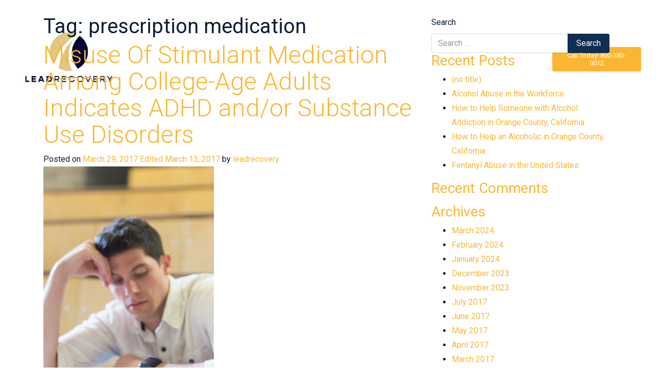

--- FILE ---
content_type: text/html; charset=UTF-8
request_url: https://www.leadrecoverycenter.com/tag/prescription-medication/
body_size: 22895
content:
<!DOCTYPE html>



<html dir="ltr" lang="en-US">



<head>



<meta charset="UTF-8">



<meta http-equiv="X-UA-Compatible" content="IE=edge, chrome=1">



<meta name="viewport" content="width=device-width, initial-scale=1">



<meta name="mobile-web-app-capable" content="yes">



<meta name="apple-mobile-web-app-capable" content="yes">



<meta name="apple-mobile-web-app-title" content="Lead Recovery Center - Orange County Addiction Treatment ">



<link rel="profile" href="https://gmpg.org/xfn/11">



<link rel="pingback" href="https://www.leadrecoverycenter.com/xmlrpc.php">



<title>prescription medication | Lead Recovery Center</title>

		<!-- All in One SEO 4.5.1.1 - aioseo.com -->
		<meta name="robots" content="max-image-preview:large" />
		<link rel="canonical" href="https://www.leadrecoverycenter.com/tag/prescription-medication/" />
		<meta name="generator" content="All in One SEO (AIOSEO) 4.5.1.1" />
		<meta name="google" content="nositelinkssearchbox" />
		<script type="application/ld+json" class="aioseo-schema">
			{"@context":"https:\/\/schema.org","@graph":[{"@type":"BreadcrumbList","@id":"https:\/\/www.leadrecoverycenter.com\/tag\/prescription-medication\/#breadcrumblist","itemListElement":[{"@type":"ListItem","@id":"https:\/\/www.leadrecoverycenter.com\/#listItem","position":1,"name":"Home","item":"https:\/\/www.leadrecoverycenter.com\/","nextItem":"https:\/\/www.leadrecoverycenter.com\/tag\/prescription-medication\/#listItem"},{"@type":"ListItem","@id":"https:\/\/www.leadrecoverycenter.com\/tag\/prescription-medication\/#listItem","position":2,"name":"prescription medication","previousItem":"https:\/\/www.leadrecoverycenter.com\/#listItem"}]},{"@type":"CollectionPage","@id":"https:\/\/www.leadrecoverycenter.com\/tag\/prescription-medication\/#collectionpage","url":"https:\/\/www.leadrecoverycenter.com\/tag\/prescription-medication\/","name":"prescription medication | Lead Recovery Center","inLanguage":"en-US","isPartOf":{"@id":"https:\/\/www.leadrecoverycenter.com\/#website"},"breadcrumb":{"@id":"https:\/\/www.leadrecoverycenter.com\/tag\/prescription-medication\/#breadcrumblist"}},{"@type":"Organization","@id":"https:\/\/www.leadrecoverycenter.com\/#organization","name":"Lead Recovery Center","url":"https:\/\/www.leadrecoverycenter.com\/","logo":{"@type":"ImageObject","url":"https:\/\/www.leadrecoverycenter.com\/wp-content\/uploads\/2025\/03\/cropped-profile-2.jpeg","@id":"https:\/\/www.leadrecoverycenter.com\/tag\/prescription-medication\/#organizationLogo","width":331,"height":176},"image":{"@id":"https:\/\/www.leadrecoverycenter.com\/#organizationLogo"}},{"@type":"WebSite","@id":"https:\/\/www.leadrecoverycenter.com\/#website","url":"https:\/\/www.leadrecoverycenter.com\/","name":"Lead Recovery Center","description":"Orange County Addiction Treatment","inLanguage":"en-US","publisher":{"@id":"https:\/\/www.leadrecoverycenter.com\/#organization"}}]}
		</script>
		<!-- All in One SEO -->

<link rel='dns-prefetch' href='//www.googletagmanager.com' />
<link rel='dns-prefetch' href='//fonts.googleapis.com' />
<link rel='dns-prefetch' href='//s.w.org' />
		<script type="text/javascript">
			window._wpemojiSettings = {"baseUrl":"https:\/\/s.w.org\/images\/core\/emoji\/13.0.0\/72x72\/","ext":".png","svgUrl":"https:\/\/s.w.org\/images\/core\/emoji\/13.0.0\/svg\/","svgExt":".svg","source":{"concatemoji":"https:\/\/www.leadrecoverycenter.com\/wp-includes\/js\/wp-emoji-release.min.js?ver=5.5.17"}};
			!function(e,a,t){var n,r,o,i=a.createElement("canvas"),p=i.getContext&&i.getContext("2d");function s(e,t){var a=String.fromCharCode;p.clearRect(0,0,i.width,i.height),p.fillText(a.apply(this,e),0,0);e=i.toDataURL();return p.clearRect(0,0,i.width,i.height),p.fillText(a.apply(this,t),0,0),e===i.toDataURL()}function c(e){var t=a.createElement("script");t.src=e,t.defer=t.type="text/javascript",a.getElementsByTagName("head")[0].appendChild(t)}for(o=Array("flag","emoji"),t.supports={everything:!0,everythingExceptFlag:!0},r=0;r<o.length;r++)t.supports[o[r]]=function(e){if(!p||!p.fillText)return!1;switch(p.textBaseline="top",p.font="600 32px Arial",e){case"flag":return s([127987,65039,8205,9895,65039],[127987,65039,8203,9895,65039])?!1:!s([55356,56826,55356,56819],[55356,56826,8203,55356,56819])&&!s([55356,57332,56128,56423,56128,56418,56128,56421,56128,56430,56128,56423,56128,56447],[55356,57332,8203,56128,56423,8203,56128,56418,8203,56128,56421,8203,56128,56430,8203,56128,56423,8203,56128,56447]);case"emoji":return!s([55357,56424,8205,55356,57212],[55357,56424,8203,55356,57212])}return!1}(o[r]),t.supports.everything=t.supports.everything&&t.supports[o[r]],"flag"!==o[r]&&(t.supports.everythingExceptFlag=t.supports.everythingExceptFlag&&t.supports[o[r]]);t.supports.everythingExceptFlag=t.supports.everythingExceptFlag&&!t.supports.flag,t.DOMReady=!1,t.readyCallback=function(){t.DOMReady=!0},t.supports.everything||(n=function(){t.readyCallback()},a.addEventListener?(a.addEventListener("DOMContentLoaded",n,!1),e.addEventListener("load",n,!1)):(e.attachEvent("onload",n),a.attachEvent("onreadystatechange",function(){"complete"===a.readyState&&t.readyCallback()})),(n=t.source||{}).concatemoji?c(n.concatemoji):n.wpemoji&&n.twemoji&&(c(n.twemoji),c(n.wpemoji)))}(window,document,window._wpemojiSettings);
		</script>
		<style type="text/css">
img.wp-smiley,
img.emoji {
	display: inline !important;
	border: none !important;
	box-shadow: none !important;
	height: 1em !important;
	width: 1em !important;
	margin: 0 .07em !important;
	vertical-align: -0.1em !important;
	background: none !important;
	padding: 0 !important;
}
</style>
	<link rel='stylesheet' id='la-icon-maneger-style-css'  href='https://www.leadrecoverycenter.com/wp-content/uploads/la_icon_sets/style.min.css?ver=5.5.17' type='text/css' media='all' />
<link rel='stylesheet' id='wp-block-library-css'  href='https://www.leadrecoverycenter.com/wp-includes/css/dist/block-library/style.min.css?ver=5.5.17' type='text/css' media='all' />
<link rel='stylesheet' id='edsanimate-animo-css-css'  href='https://www.leadrecoverycenter.com/wp-content/plugins/animate-it/assets/css/animate-animo.css?ver=5.5.17' type='text/css' media='all' />
<link rel='stylesheet' id='sf_styles-css'  href='https://www.leadrecoverycenter.com/wp-content/plugins/superfly-menu/css/public.min.css?ver=5.5.17' type='text/css' media='all' />
<link rel='stylesheet' id='sf-google-font-css'  href='//fonts.googleapis.com/css?family=Roboto&#038;ver=5.5.17' type='text/css' media='all' />
<link rel='stylesheet' id='sf-google-font-subheader-css'  href='//fonts.googleapis.com/css?family=Roboto&#038;ver=5.5.17' type='text/css' media='all' />
<link rel='stylesheet' id='megamenu-css'  href='https://www.leadrecoverycenter.com/wp-content/uploads/maxmegamenu/style.css?ver=9681d4' type='text/css' media='all' />
<link rel='stylesheet' id='dashicons-css'  href='https://www.leadrecoverycenter.com/wp-includes/css/dashicons.min.css?ver=5.5.17' type='text/css' media='all' />
<link rel='stylesheet' id='google-fonts-css'  href='https://fonts.googleapis.com/css?family=Roboto+Condensed%3A300%2C400%2C700%7CRoboto%3A300%2C400%2C700&#038;ver=5.5.17' type='text/css' media='all' />
<link rel='stylesheet' id='understrap-styles-css'  href='https://www.leadrecoverycenter.com/wp-content/themes/understrap/css/theme.css?ver=0.4.7' type='text/css' media='all' />
<link rel='stylesheet' id='slb_core-css'  href='https://www.leadrecoverycenter.com/wp-content/plugins/simple-lightbox/client/css/app.css?ver=2.9.3' type='text/css' media='all' />
<script type='text/javascript' src='https://www.leadrecoverycenter.com/wp-content/plugins/superfly-menu/includes/vendor/looks_awesome/icon_manager/js/md5.js?ver=1.0,0' id='la-icon-manager-md5-js'></script>
<script type='text/javascript' src='https://www.leadrecoverycenter.com/wp-content/plugins/superfly-menu/includes/vendor/looks_awesome/icon_manager/js/util.js?ver=1.0,0' id='la-icon-manager-util-js'></script>
<script type='text/javascript' src='https://www.leadrecoverycenter.com/wp-content/plugins/enable-jquery-migrate-helper/js/jquery/jquery-1.12.4-wp.js?ver=1.12.4-wp' id='jquery-core-js'></script>
<script type='text/javascript' src='https://www.leadrecoverycenter.com/wp-content/plugins/enable-jquery-migrate-helper/js/jquery-migrate/jquery-migrate-1.4.1-wp.js?ver=1.4.1-wp' id='jquery-migrate-js'></script>
<script type='text/javascript' id='sf_main-js-extra'>
/* <![CDATA[ */
var SF_Opts = {"social":[],"search":"hidden","blur":"","fade":"no","test_mode":"","hide_def":"","mob_nav":"","sidebar_style":"side","sidebar_behaviour":"slide","alt_menu":"","sidebar_pos":"right","width_panel_1":"275","width_panel_2":"250","width_panel_3":"250","width_panel_4":"200","base_color":"#102e51","opening_type":"click","sub_type":"","sub_opening_type":"hover","label":"none","label_top":"0px","label_size":"53px","label_vis":"hidden","item_padding":"10","bg":"","path":"https:\/\/www.leadrecoverycenter.com\/wp-content\/plugins\/superfly-menu\/img\/","menu":"{\"42\":{\"term_id\":42,\"name\":\"Primary\",\"loc\":{\"pages\":{\"6\":1,\"7\":1,\"8\":1,\"9\":1,\"10\":1,\"11\":1,\"12\":1,\"13\":1,\"14\":1,\"15\":1,\"16\":1,\"17\":1,\"18\":1,\"19\":1,\"20\":1,\"21\":1,\"22\":1,\"23\":1,\"24\":1,\"25\":1,\"26\":1,\"27\":1,\"29\":1,\"30\":1,\"31\":1,\"32\":1,\"34\":1,\"35\":1,\"36\":1,\"38\":1,\"40\":1,\"41\":1,\"42\":1,\"43\":1,\"44\":1,\"45\":1,\"46\":1,\"47\":1,\"48\":1,\"49\":1,\"50\":1,\"51\":1,\"52\":1,\"53\":1,\"54\":1,\"55\":1,\"56\":1,\"57\":1,\"58\":1,\"59\":1,\"60\":1,\"61\":1,\"62\":1,\"63\":1,\"64\":1,\"66\":1,\"72\":1,\"86\":1,\"87\":1,\"4570\":1},\"cposts\":{},\"cats\":{\"1\":1,\"2\":1,\"3\":1,\"4\":1,\"5\":1,\"6\":1,\"7\":1},\"taxes\":{},\"langs\":{},\"wp_pages\":{\"front\":1,\"home\":1,\"archive\":1,\"single\":1,\"forbidden\":1,\"search\":1},\"ids\":[\"\"]},\"isDef\":true}}","togglers":"#menu-toggle","subMenuSupport":"yes","subMenuSelector":"sub-menu, children","activeClassSelector":"current-menu-item","allowedTags":"DIV, NAV, UL, OL, LI, A, P, H1, H2, H3, H4, SPAN","menuData":[],"siteBase":"https:\/\/www.leadrecoverycenter.com","plugin_ver":"4.1.5"};
/* ]]> */
</script>
<script type='text/javascript' src='https://www.leadrecoverycenter.com/wp-content/plugins/superfly-menu/js/public.min.js?ver=4.1.5' id='sf_main-js'></script>

<!-- Google Analytics snippet added by Site Kit -->
<script type='text/javascript' src='https://www.googletagmanager.com/gtag/js?id=GT-5TNWP84' id='google_gtagjs-js' async></script>
<script type='text/javascript' id='google_gtagjs-js-after'>
window.dataLayer = window.dataLayer || [];function gtag(){dataLayer.push(arguments);}
gtag('set', 'linker', {"domains":["www.leadrecoverycenter.com"]} );
gtag("js", new Date());
gtag("set", "developer_id.dZTNiMT", true);
gtag("config", "GT-5TNWP84");
</script>

<!-- End Google Analytics snippet added by Site Kit -->
<link rel="https://api.w.org/" href="https://www.leadrecoverycenter.com/wp-json/" /><link rel="alternate" type="application/json" href="https://www.leadrecoverycenter.com/wp-json/wp/v2/tags/169" /><meta name="generator" content="Site Kit by Google 1.114.0" /><script>
    var SFM_is_mobile = (function () {
        var n = navigator.userAgent;
        var reg = new RegExp('Android\s([0-9\.]*)')
        var match = n.toLowerCase().match(reg);
        var android =  match ? parseFloat(match[1]) : false;
        if (android && android < 3.6) return

        return n.match(/Android|BlackBerry|IEMobile|iPhone|iPad|iPod|Opera Mini/i)
    })();

	var SFM_skew_disabled = (function($){
		var window_width = $(window).width();
		var sfm_width = 275;
		if(sfm_width * 2 >= window_width){
			return true;
		}
		return false;
	})(jQuery);

    (function(){
        var mob_bar = '';
        var pos = 'right';
        var iconbar = '';
        var classes = SFM_is_mobile ? (mob_bar ? 'sfm-mobile sfm-mob-nav' : 'sfm-mobile'): 'sfm-no-mobile';
        classes += ' sfm-pos-' + pos;
        classes += iconbar ? ' sfm-bar' : '';
		classes += SFM_skew_disabled ? ' sfm-skew-disabled' : '';
        document.getElementsByTagName('html')[0].className = document.getElementsByTagName('html')[0].className + ' ' + classes;
    })()
</script>
<style id="superfly-dynamic-styles">

	#sfm-sidebar.sfm-vertical-nav .sfm-has-child-menu .sfm-sm-indicator i:after {
		content: '\e610';
		-webkit-transition: all 0.3s cubic-bezier(0.215, 0.061, 0.355, 1);
		-moz-transition: all 0.3s cubic-bezier(0.215, 0.061, 0.355, 1);
		-o-transition: all 0.3s cubic-bezier(0.215, 0.061, 0.355, 1);
		transition: all 0.3s cubic-bezier(0.215, 0.061, 0.355, 1);
		-webkit-backface-visibility: hidden;
		display: inline-block;
	}

    .sfm-navicon, .sfm-navicon:after, .sfm-navicon:before, .sfm-sidebar-close:before, .sfm-sidebar-close:after {
       height: 2px !important;
    }
    .sfm-label-square .sfm-navicon-button, .sfm-label-rsquare .sfm-navicon-button, .sfm-label-circle .sfm-navicon-button {
        border-width: 2px !important;
    }

    .sfm-vertical-nav .sfm-submenu-visible > a .sfm-sm-indicator i:after {
		-webkit-transform: rotate(180deg);
		-moz-transform: rotate(180deg);
		-ms-transform: rotate(180deg);
		-o-transform: rotate(180deg);
		transform: rotate(180deg);
	}

	#sfm-mob-navbar .sfm-navicon-button:after {
		/*width: 30px;*/
	}

	.sfm-pos-right .sfm-vertical-nav .sfm-has-child-menu > a:before {
		display: none;
	}

	#sfm-sidebar.sfm-vertical-nav .sfm-menu .sfm-sm-indicator {
		background: rgba(255,255,255,0.085);
	}

	.sfm-pos-right #sfm-sidebar.sfm-vertical-nav .sfm-menu li a {
		/*padding-left: 10px !important;*/
	}

	.sfm-pos-right #sfm-sidebar.sfm-vertical-nav .sfm-sm-indicator {
		left: auto;
		right: 0;
	}



.sfm-mobile #sfm-sidebar.sfm-compact-header .sfm-logo img {
	max-height: 75px;
}

#sfm-sidebar.sfm-compact .sfm-nav {
	min-height: 50vh;
	height: auto;
	max-height: none;
	margin-top: 0px;
}

#sfm-sidebar.sfm-compact-footer .sfm-social {
	margin-top: 30px;
	margin-bottom: 10px;
	position: relative;
}

#sfm-sidebar.sfm-compact .sfm-sidebar-bg {
	min-height: 150%;
}

#sfm-sidebar.sfm-compact  input[type=search] {
	font-size: 16px;
}
/*}*/

#sfm-sidebar .sfm-sidebar-bg, #sfm-sidebar .sfm-social {
	background-color: #102e51 !important;
}

#sfm-sidebar .sfm-sidebar-bg  {
	background-color: rgba(0,0,0,0.7) !important;
}

#sfm-sidebar .sfm-social {
	background-color: transparent !important;
}
.sfm-sidebar-slide.sfm-body-pushed .sfm-rollback {
   opacity: 0;
}

#sfm-sidebar, .sfm-sidebar-bg, #sfm-sidebar .sfm-nav, #sfm-sidebar .sfm-logo, #sfm-sidebar .sfm-social, .sfm-style-toolbar .sfm-copy {
	width: 275px;
}
#sfm-sidebar:not(.sfm-iconbar) .sfm-menu li > a span{
	max-width: calc(275px - 80px);}
#sfm-sidebar .sfm-social {
	background-color: transparent !important;
}

    


#sfm-sidebar .sfm-menu li a,
#sfm-sidebar .sfm-chapter,
#sfm-sidebar .widget-area,
.sfm-search-form input {
	padding-left: 28px !important;
}

#sfm-sidebar.sfm-compact  .sfm-social li {
	text-align: left;
}

#sfm-sidebar.sfm-compact  .sfm-social:before {
	right: auto;
	left: auto;
left: 10%;
}


#sfm-sidebar:after {
	display: none !important;
}

#sfm-sidebar .search-form {
	display: none !important;
}




#sfm-sidebar,
.sfm-pos-right .sfm-sidebar-slide.sfm-body-pushed #sfm-mob-navbar {
	-webkit-transform: translate(-275px,0);
	-moz-transform: translate(-275px,0);
	-ms-transform: translate(-275px,0);
	-o-transform: translate(-275px,0);
	transform: translate(-275px,0);
	-webkit-transform: translate3d(-275px,0,0);
	-moz-transform: translate3d(-275px,0,0);
	-ms-transform: translate3d(-275px,0,0);
	-o-transform: translate3d(-275px,0,0);
	transform: translate3d(-275px,0,0);
}

.sfm-pos-right #sfm-sidebar, .sfm-sidebar-slide.sfm-body-pushed #sfm-mob-navbar {
	-webkit-transform: translate(275px,0);
	-moz-transform: translate(275px,0);
	-ms-transform: translate(275px,0);
	-o-transform: translate(275px,0);
	transform: translate(275px,0);
	-webkit-transform: translate3d(275px,0,0);
	-moz-transform: translate3d(275px,0,0);
	-ms-transform: translate3d(275px,0,0);
	-o-transform: translate3d(275px,0,0);
	transform: translate3d(275px,0,0);
}

.sfm-pos-left #sfm-sidebar .sfm-view-level-1 {
	left: 275px;
	width: 250px;
	-webkit-transform: translate(-250px,0);
	-moz-transform: translate(-250px,0);
	-ms-transform: translate(-250px,0);
	-o-transform: translate(-250px,0);
	transform: translate(-250px,0);
	-webkit-transform: translate3d(-250px,0,0);
	-moz-transform: translate3d(-250px,0,0);
	-ms-transform: translate3d(-250px,0,0);
	-o-transform: translate3d(-250px,0,0);
	transform: translate3d(-250px,0,0);
}

.sfm-pos-right #sfm-sidebar .sfm-view-level-1 {
	left: auto;
	right: 275px;
	width: 250px;
	-webkit-transform: translate(250px,0);
	-moz-transform: translate(250px,0);
	-ms-transform: translate(250px,0);
	-o-transform: translate(250px,0);
	transform: translate(250px,0);
	-webkit-transform: translate3d(250px,0,0);
	-moz-transform: translate3d(250px,0,0);
	-ms-transform: translate3d(250px,0,0);
	-o-transform: translate3d(250px,0,0);
	transform: translate3d(250px,0,0);
}

.sfm-pos-left #sfm-sidebar .sfm-view-level-2 {
	left: 525px;
	width: 250px;
	-webkit-transform: translate(-775px,0);
	-moz-transform: translate(-775px,0);
	-ms-transform: translate(-775px,0);
	-o-transform: translate(-775px,0);
	transform: translate(-775px,0);
	-webkit-transform: translate3d(-775px,0,0);
	-moz-transform: translate3d(-775px,0,0);
	-ms-transform: translate3d(-775px,0,0);
	-o-transform: translate3d(-775px,0,0);
	transform: translate3d(-775px,0,0);
}

.sfm-pos-right #sfm-sidebar .sfm-view-level-2
{
	left: auto;
	right: 525px;
	width: 250px;
	-webkit-transform: translate(775px,0);
	-moz-transform: translate(775px,0);
	-ms-transform: translate(775px,0);
	-o-transform: translate(775px,0);
	transform: translate(775px,0);
	-webkit-transform: translate3d(775px,0,0);
	-moz-transform: translate3d(775px,0,0);
	-ms-transform: translate3d(775px,0,0);
	-o-transform: translate3d(775px,0,0);
	transform: translate3d(775px,0,0);
}

.sfm-pos-left #sfm-sidebar .sfm-view-level-3 {
	left: 775px;
	width: 200px;
	-webkit-transform: translate(-775px,0);
	-moz-transform: translate(-775px,0);
	-ms-transform: translate(-775px,0);
	-o-transform: translate(-775px,0);
	transform: translate(-775px,0);
	-webkit-transform: translate3d(-775px,0,0);
	-moz-transform: translate3d(-775px,0,0);
	-ms-transform: translate3d(-775px,0,0);
	-o-transform: translate3d(-775px,0,0);
	transform: translate3d(-775px,0,0);
}

.sfm-pos-right #sfm-sidebar .sfm-view-level-3 {
	left: auto;
	right: 775px;
	width: 200px;
	-webkit-transform: translate(775px,0);
	-moz-transform: translate(775px,0);
	-ms-transform: translate(775px,0);
	-o-transform: translate(775px,0);
	transform: translate(775px,0);
	-webkit-transform: translate3d(775px,0,0);
	-moz-transform: translate3d(775px,0,0);
	-ms-transform: translate3d(775px,0,0);
	-o-transform: translate3d(775px,0,0);
	transform: translate3d(775px,0,0);
}

.sfm-view-pushed-1 #sfm-sidebar .sfm-view-level-2 {
	-webkit-transform: translate(-250px,0);
	-moz-transform: translate(-250px,0);
	-ms-transform: translate(-250px,0);
	-o-transform: translate(-250px,0);
	transform: translate(-250px,0);
	-webkit-transform: translate3d(-250px,0,0);
	-moz-transform: translate3d(-250px,0,0);
	-ms-transform: translate3d(-250px,0,0);
	-o-transform: translate3d(-250px,0,0);
	transform: translate3d(-250px,0,0);
}

.sfm-pos-right .sfm-view-pushed-1 #sfm-sidebar .sfm-view-level-2 {
	-webkit-transform: translate(250px,0);
	-moz-transform: translate(250px,0);
	-ms-transform: translate(250px,0);
	-o-transform: translate(250px,0);
	transform: translate(250px,0);
	-webkit-transform: translate3d(250px,0,0);
	-moz-transform: translate3d(250px,0,0);
	-ms-transform: translate3d(250px,0,0);
	-o-transform: translate3d(250px,0,0);
	transform: translate3d(250px,0,0);
}

.sfm-view-pushed-2 #sfm-sidebar .sfm-view-level-3 {
	-webkit-transform: translate(-200px,0);
	-moz-transform: translate(-200px,0);
	-ms-transform: translate(-200px,0);
	-o-transform: translate(-200px,0);
	transform: translate(-200px,0);
	-webkit-transform: translate3d(-200px,0,0);
	-moz-transform: translate3d(-200px,0,0);
	-ms-transform: translate3d(-200px,0,0);
	-o-transform: translate3d(-200px,0,0);
	transform: translate3d(-200px,0,0);
}

.sfm-pos-right .sfm-view-pushed-2 #sfm-sidebar .sfm-view-level-3 {
	-webkit-transform: translate(200px,0);
	-moz-transform: translate(200px,0);
	-ms-transform: translate(200px,0);
	-o-transform: translate(200px,0);
	transform: translate(200px,0);
	-webkit-transform: translate3d(200px,0,0);
	-moz-transform: translate3d(200px,0,0);
	-ms-transform: translate3d(200px,0,0);
	-o-transform: translate3d(200px,0,0);
	transform: translate3d(200px,0,0);
}

#sfm-sidebar .sfm-view-level-1, #sfm-sidebar ul.sfm-menu-level-1 {
	background: #708aa7;
}


#sfm-sidebar .sfm-menu a img{
	max-width: 40px;
	max-height: 40px;
}
#sfm-sidebar .sfm-menu .la_icon{
	font-size: 40px;
	min-width: 40px;
	min-height: 40px;
}

#sfm-sidebar li.sfm-active-class > a {
	background: #708aa7;
}

#sfm-sidebar .sfm-view-level-2, #sfm-sidebar ul.sfm-menu-level-2 {
	background: #fab633;
}

#sfm-sidebar .sfm-view-level-3, #sfm-sidebar ul.sfm-menu-level-3 {
	background: #102e51;
}

#sfm-sidebar .sfm-menu-level-0 li, #sfm-sidebar .sfm-menu-level-0 li a, .sfm-title h3 {
	color: #aaaaaa;
}

#sfm-sidebar .sfm-menu li a, #sfm-sidebar .sfm-chapter, #sfm-sidebar .sfm-search-form {
	padding: 10px 0;
	text-transform: capitalize;
}

#sfm-sidebar .sfm-search-form span {
	top: 11px;
}

#sfm-sidebar {
	font-family: Roboto;
}

#sfm-sidebar .sfm-sm-indicator {
	line-height: 14px;
}

#sfm-sidebar .sfm-search-form input {
	font-size: 14px;
}

#sfm-sidebar .sfm-menu li a, #sfm-sidebar .sfm-menu .sfm-chapter {
	font-family: Roboto;
	font-weight: normal;
	font-size: 14px;
	text-align: left;
	-moz-font-smoothing: antialiased;
	-webkit-font-smoothing: antialiased;
	font-smoothing: antialiased;
	text-rendering: optimizeLegibility;
}
#sfm-sidebar .sfm-widget,
#sfm-sidebar .widget-area{
	text-align: left;
}
#sfm-sidebar .sfm-menu .sfm-chapter {
	font-size: 16px;
	margin-top: 10px;
}
#sfm-sidebar .sfm-menu .sfm-chapter div{
	font-family: Roboto;
	font-size: 16px;
}
.sfm-rollback a {
	font-family: Roboto;
}
#sfm-sidebar .sfm-menu .la_icon{
	color: #777;
}

#sfm-sidebar .sfm-menu-level-0 li .sfm-sm-indicator i,#sfm-sidebar .sfm-menu-level-0 .sfm-sl, .sfm-title h2, .sfm-social:after {
	color: #aaaaaa;
}#sfm-sidebar .sfm-menu-level-1 li .sfm-sm-indicator i,#sfm-sidebar .sfm-menu-level-1 .sfm-sl {
	 color: #aaaaaa;
 }#sfm-sidebar .sfm-menu-level-2 li .sfm-sm-indicator i,#sfm-sidebar .sfm-menu-level-2 .sfm-sl {
	  color: #aaaaaa;
  }#sfm-sidebar .sfm-menu-level-3 li .sfm-sm-indicator i,#sfm-sidebar .sfm-menu-level-3 .sfm-sl {
	   color: #aaaaaa;
   }
    .sfm-menu-level-0 .sfm-chapter {
        color: #00FFB8 !important;
    }    .sfm-menu-level-1 .sfm-chapter {
        color: #FFFFFF !important;
    }    .sfm-menu-level-2 .sfm-chapter {
        color: #FFFFFF !important;
    }    .sfm-menu-level-3 .sfm-chapter {
        color: #FFFFFF !important;
    }
#sfm-sidebar .sfm-view-level-1 li a,
#sfm-sidebar .sfm-menu-level-1 li a{
	color: #ffffff;
	border-color: #ffffff;
}

#sfm-sidebar:after {
	background-color: #102e51;
}

#sfm-sidebar .sfm-view-level-2 li a,
#sfm-sidebar .sfm-menu-level-2 li a{
	color: #ffffff;
	border-color: #ffffff;
}

#sfm-sidebar .sfm-view-level-3 li a,
#sfm-sidebar .sfm-menu-level-3 li a {
	color: #ffffff;
	border-color: #ffffff;
}

.sfm-navicon-button {
	top: 0px;
}

.sfm-mobile .sfm-navicon-button {
	top: 0px;
}

	
.sfm-navicon-button {
	right: 0px !important;
}
.sfm-mobile .sfm-navicon-button {
	right: inherit;
}
.sfm-no-mobile.sfm-pos-left.sfm-bar body, .sfm-no-mobile.sfm-pos-left.sfm-bar #wpadminbar {
padding-left: 275px !important;
}
.sfm-no-mobile.sfm-pos-right.sfm-bar body, .sfm-no-mobile.sfm-pos-right.sfm-bar #wpadminbar {
padding-right: 275px !important;
}
.sfm-navicon:after,
.sfm-label-text .sfm-navicon:after,
.sfm-label-none .sfm-navicon:after {
	top: -8px;
}
.sfm-navicon:before,
.sfm-label-text .sfm-navicon:before,
.sfm-label-none .sfm-navicon:before {
	top: 8px;
}

.sfm-body-pushed #sfm-overlay, body[class*="sfm-view-pushed"] #sfm-overlay {
	opacity: 0.9;
}
.sfm-body-pushed #sfm-overlay, body[class*="sfm-view-pushed"] #sfm-overlay {
	cursor: url("https://www.leadrecoverycenter.com/wp-content/plugins/superfly-menu/img/close3.png") 16 16,pointer;
}



.sfm-style-skew #sfm-sidebar .sfm-social{
	height: auto;
	/*min-height: 75px;*/
}
.sfm-style-skew #sfm-sidebar .sfm-menu-level-0 li:hover,
.sfm-style-skew #sfm-sidebar .sfm-menu-level-0 li a:hover{
	color: #00FFB8;
}
.sfm-theme-top .sfm-sidebar-bg,
.sfm-theme-bottom .sfm-sidebar-bg{
	width: 550px;
}
/* Pos left */
.sfm-theme-top .sfm-sidebar-bg{
	-webkit-transform: translate3d(-275px,0,0) skewX(-20.65deg);
	-moz-transform: translate3d(-275px,0,0) skewX(-20.65deg);
	-ms-transform: translate3d(-275px,0,0) skewX(-20.65deg);
	-o-transform: translate3d(-275px,0,0) skewX(-20.65deg);
	transform: translate3d(-275px,0,0) skewX(-20.65deg);
}
.sfm-theme-bottom .sfm-sidebar-bg{
	-webkit-transform: translate3d(-550px,0,0) skewX(20.65deg);
	-moz-transform: translate3d(-550px,0,0) skewX(20.65deg);
	-ms-transform: translate3d(-550px,0,0) skewX(20.65deg);
	-o-transform: translate3d(-550px,0,0) skewX(20.65deg);
	transform: translate3d(-275px,0,0) skewX(20.65deg);
}
/* Pos right */
.sfm-pos-right .sfm-theme-top .sfm-sidebar-bg{
	-webkit-transform: translate3d(-0px,0,0) skewX(20.65deg);
	-moz-transform: translate3d(-0px,0,0) skewX(20.65deg);
	-ms-transform: translate3d(-0px,0,0) skewX(20.65deg);
	-o-transform: translate3d(-0px,0,0) skewX(20.65deg);
	transform: translate3d(-0px,0,0) skewX(20.65deg);
}
.sfm-pos-right .sfm-theme-bottom .sfm-sidebar-bg{
	-webkit-transform: translate3d(-0px,0,0) skewX(-20.65deg);
	-moz-transform: translate3d(-0px,0,0) skewX(-20.65deg);
	-ms-transform: translate3d(-0px,0,0) skewX(-20.65deg);
	-o-transform: translate3d(-0px,0,0) skewX(-20.65deg);
	transform: translate3d(-0px,0,0) skewX(-20.65deg);
}
.sfm-sidebar-exposed.sfm-theme-top .sfm-sidebar-bg,
.sfm-sidebar-always .sfm-theme-top .sfm-sidebar-bg{
	-webkit-transform: translate3d(-141.5px,0,0) skewX(-20.65deg);
	-moz-transform: translate3d(-141.5px,0,0) skewX(-20.65deg);
	-ms-transform: translate3d(-141.5px,0,0) skewX(-20.65deg);
	-o-transform: translate3d(-141.5px,0,0) skewX(-20.65deg);
	transform: translate3d(-141.5px,0,0) skewX(-20.65deg);
}
.sfm-pos-right .sfm-sidebar-exposed.sfm-theme-top .sfm-sidebar-bg,
.sfm-pos-right .sfm-sidebar-always .sfm-theme-top .sfm-sidebar-bg{
	-webkit-transform: translate3d(-275px,0,0) skewX(20.65deg);
	-moz-transform: translate3d(-275px,0,0) skewX(20.65deg);
	-ms-transform: translate3d(-275px,0,0) skewX(20.65deg);
	-o-transform: translate3d(-275px,0,0) skewX(20.65deg);
	transform: translate3d(-137.5px,0,0) skewX(20.65deg);
}
.sfm-sidebar-exposed.sfm-theme-bottom .sfm-sidebar-bg,
.sfm-sidebar-always .sfm-theme-bottom .sfm-sidebar-bg{
	-webkit-transform: translate3d(0,0,0) skewX(20.65deg);
	-moz-transform: translate3d(0,0,0) skewX(20.65deg);
	-ms-transform: translate3d(0,0,0) skewX(20.65deg);
	-o-transform: translate3d(0,0,0) skewX(20.65deg);
	transform: translate3d(0,0,0) skewX(20.65deg);
}
.sfm-pos-right .sfm-sidebar-exposed.sfm-theme-bottom .sfm-sidebar-bg,
.sfm-pos-right .sfm-sidebar-always .sfm-theme-bottom .sfm-sidebar-bg{
	-webkit-transform: translate3d(-279px,0,0) skewX(-20.65deg);
	-moz-transform: translate3d(-279px,0,0) skewX(-20.65deg);
	-ms-transform: translate3d(-279px,0,0) skewX(-20.65deg);
	-o-transform: translate3d(-279px,0,0) skewX(-20.65deg);
	transform: translate3d(-279px,0,0) skewX(-20.65deg);
}

/* Always visible */
.sfm-sidebar-always.sfm-theme-top .sfm-sidebar-bg{
	-webkit-transform: skewX(-20.65deg);
	-moz-transform: skewX(-20.65deg);
	-ms-transform: skewX(-20.65deg);
	-o-transform: skewX(-20.65deg);
	transform: skewX(-20.65deg);
}
.sfm-pos-right .sfm-sidebar-always.sfm-theme-top .sfm-sidebar-bg{
	-webkit-transform: skewX(20.65deg);
	-moz-transform: skewX(20.65deg);
	-ms-transform: skewX(20.65deg);
	-o-transform: skewX(20.65deg);
	transform: skewX(20.65deg);
}
.sfm-sidebar-always.sfm-theme-bottom .sfm-sidebar-bg{
	-webkit-transform: skewX(-160.65deg);
	-moz-transform: skewX(-160.65deg);
	-ms-transform: skewX(-160.65deg);
	-o-transform: skewX(-160.65deg);
	transform: skewX(-160.65deg);
}
.sfm-pos-right .sfm-sidebar-always.sfm-theme-bottom .sfm-sidebar-bg{
	-webkit-transform: skewX(160.65deg);
	-moz-transform: skewX(160.65deg);
	-ms-transform: skewX(160.65deg);
	-o-transform: skewX(160.65deg);
	transform: skewX(160.65deg);
}

.sfm-navicon,
.sfm-navicon:after,
.sfm-navicon:before,
.sfm-label-metro .sfm-navicon-button,
#sfm-mob-navbar {
	background-color: #000000;
}

.sfm-label-metro .sfm-navicon,
#sfm-mob-navbar .sfm-navicon,
.sfm-label-metro .sfm-navicon:after,
#sfm-mob-navbar .sfm-navicon:after,
.sfm-label-metro .sfm-navicon:before,
#sfm-mob-navbar .sfm-navicon:before  {
	background-color: #ffffff;
}
.sfm-navicon-button .sf_label_icon{
	color: #ffffff;
}

.sfm-label-square .sfm-navicon-button,
.sfm-label-rsquare .sfm-navicon-button,
.sfm-label-circle .sfm-navicon-button {
	color: #000000;
}

.sfm-navicon-button .sf_label_icon{
	width: 53px;
	height: 53px;
	font-size: calc(53px * .6);
}
.sfm-navicon-button .sf_label_icon.la_icon_manager_custom{
	width: 53px;
	height: 53px;
}
.sfm-navicon-button.sf_label_default{
	width: 53px;
	height: 53px;
}

#sfm-sidebar [class*="sfm-icon-"] {
	color: #aaaaaa;
}

#sfm-sidebar .sfm-social li {
	border-color: #aaaaaa;
}

#sfm-sidebar .sfm-social a {
	color: #aaaaaa;
}

#sfm-sidebar .sfm-search-form {
	background-color: rgba(255, 255, 255, 0.05);
}

@font-face {
	font-family: 'sfm-icomoon';
	src:url('https://www.leadrecoverycenter.com/wp-content/plugins/superfly-menu/img/fonts/icomoon.eot?wehgh4');
	src: url('https://www.leadrecoverycenter.com/wp-content/plugins/superfly-menu/img/fonts/icomoon.svg?wehgh4#icomoon') format('svg'),
	url('https://www.leadrecoverycenter.com/wp-content/plugins/superfly-menu/img/fonts/icomoon.eot?#iefixwehgh4') format('embedded-opentype'),
	url('https://www.leadrecoverycenter.com/wp-content/plugins/superfly-menu/img/fonts/icomoon.woff?wehgh4') format('woff'),
	url('https://www.leadrecoverycenter.com/wp-content/plugins/superfly-menu/img/fonts/icomoon.ttf?wehgh4') format('truetype');
	font-weight: normal;
	font-style: normal;
}

	#sfm-sidebar li:hover span[class*='fa-'] {
		opacity: 1 !important;
	}
</style>


<script>

    (function (){
        var insertListener = function(event){
            if (event.animationName == "bodyArrived") {
                afterContentArrived();
            }
        }
        var timer, _timer;
        var transition = '';

        if (document.addEventListener && false) {
            document.addEventListener("animationstart", insertListener, false); // standard + firefox
            document.addEventListener("MSAnimationStart", insertListener, false); // IE
            document.addEventListener("webkitAnimationStart", insertListener, false); // Chrome + Safari
        } else {
            timer = setInterval(function(){
                if (document.body) { //
                    clearInterval(timer);
                    afterContentArrived();
                }
            },14);
        }

        function afterContentArrived() {
            clearTimeout(_timer);

            if (window.jQuery) {
                jQuery('body').fadeIn();
                jQuery(document).trigger('sfm_doc_body_arrived');
                window.SFM_EVENT_DISPATCHED = true;
            } else {
                _timer = setTimeout(function(){
                    afterContentArrived();
                },14);
            }
        }
    })()
</script>
<script type='text/javascript'>var SFM_template ="<div class=\"\r\n        sfm-rollback\r\n        sfm-color1\r\n        sfm-theme-none        sfm-label-hidden        sfm-label-none                        \"\r\n        style=\"\">\r\n    <div class='sfm-navicon-button x sf_label_default '><div class=\"sfm-navicon\"><\/div>    <\/div>\r\n<\/div>\r\n<div id=\"sfm-sidebar\" style=\"opacity:0\" class=\"sfm-theme-none sfm-hl-semi sfm-indicators\">\r\n    <div class=\"sfm-scroll-wrapper\">\r\n        <div class=\"sfm-scroll\">\r\n            <div class=\"sfm-sidebar-close\"><\/div>\r\n            <div class=\"sfm-logo\">\r\n                                                                        <a href=\"https:\/\/www.leadrecoverycenter.com\">\r\n                        <img src=\"https:\/\/www.leadrecoverycenter.com\/wp-content\/uploads\/2016\/11\/cropped-logo.png\" alt=\"\">\r\n                    <\/a>\r\n                                                <div class=\"sfm-title\"><\/div>\r\n            <\/div>\r\n            <nav class=\"sfm-nav\">\r\n                <div class=\"sfm-va-middle\">\r\n                    <ul id=\"sfm-nav\" class=\"menu\"><li id=\"menu-item-4461\" class=\"menu-item menu-item-type-post_type menu-item-object-page menu-item-has-children menu-item-4461\"><a href=\"https:\/\/www.leadrecoverycenter.com\/getting-started\/\">Getting Started<\/a>\n<ul class=\"sub-menu\">\n\t<li id=\"menu-item-7731\" class=\"menu-item menu-item-type-post_type menu-item-object-page menu-item-7731\"><a href=\"https:\/\/www.leadrecoverycenter.com\/addiction-treatment\/blue-cross-blue-shield\/\">Blue Cross Blue Shield<\/a><\/li>\n<\/ul>\n<\/li>\n<li id=\"menu-item-4429\" class=\"menu-item menu-item-type-post_type menu-item-object-page menu-item-has-children menu-item-4429\"><a href=\"https:\/\/www.leadrecoverycenter.com\/about-us\/\">About<\/a>\n<ul class=\"sub-menu\">\n\t<li id=\"menu-item-4480\" class=\"menu-item menu-item-type-post_type menu-item-object-page menu-item-4480\"><a href=\"https:\/\/www.leadrecoverycenter.com\/about-us\/our-philosophy\/\">Philosophy<\/a><\/li>\n\t<li id=\"menu-item-4482\" class=\"menu-item menu-item-type-post_type menu-item-object-page menu-item-4482\"><a href=\"https:\/\/www.leadrecoverycenter.com\/about-us\/lead-tour\/\">Tour<\/a><\/li>\n\t<li id=\"menu-item-7641\" class=\"menu-item menu-item-type-post_type menu-item-object-page menu-item-7641\"><a href=\"https:\/\/www.leadrecoverycenter.com\/about-us\/notice-of-privacy-practices\/\">Notice of Privacy Practices<\/a><\/li>\n<\/ul>\n<\/li>\n<li id=\"menu-item-4479\" class=\"menu-item menu-item-type-post_type menu-item-object-page menu-item-has-children menu-item-4479\"><a href=\"https:\/\/www.leadrecoverycenter.com\/program\/\">Our Program<\/a>\n<ul class=\"sub-menu\">\n\t<li id=\"menu-item-4469\" class=\"heading menu-item menu-item-type-post_type menu-item-object-page menu-item-4469\"><a href=\"https:\/\/www.leadrecoverycenter.com\/program\/intensive-outpatient-services\/\">Detox\/Residential Services<\/a><\/li>\n\t<li id=\"menu-item-4447\" class=\"menu-item menu-item-type-post_type menu-item-object-page menu-item-4447\"><a href=\"https:\/\/www.leadrecoverycenter.com\/program\/intensive-outpatient-services\/cognitive-behavioral-therapy\/\">Cognitive Behavioral Therapy<\/a><\/li>\n\t<li id=\"menu-item-4483\" class=\"menu-item menu-item-type-post_type menu-item-object-page menu-item-4483\"><a href=\"https:\/\/www.leadrecoverycenter.com\/program\/intensive-outpatient-services\/social-cognitive-therapy\/\">Social Cognitive Therapy<\/a><\/li>\n\t<li id=\"menu-item-4484\" class=\"menu-item menu-item-type-post_type menu-item-object-page menu-item-4484\"><a href=\"https:\/\/www.leadrecoverycenter.com\/program\/intensive-outpatient-services\/reality-therapy\/\">Reality Therapy<\/a><\/li>\n\t<li id=\"menu-item-4488\" class=\"menu-item menu-item-type-post_type menu-item-object-page menu-item-4488\"><a href=\"https:\/\/www.leadrecoverycenter.com\/program\/intensive-outpatient-services\/family-services\/\">Family Services<\/a><\/li>\n\t<li id=\"menu-item-4489\" class=\"menu-item menu-item-type-post_type menu-item-object-page menu-item-4489\"><a href=\"https:\/\/www.leadrecoverycenter.com\/program\/intensive-outpatient-services\/immersive-natural-learning\/\">Immersive Learning<\/a><\/li>\n\t<li id=\"menu-item-4456\" class=\"menu-item menu-item-type-post_type menu-item-object-page menu-item-4456\"><a href=\"https:\/\/www.leadrecoverycenter.com\/program\/intensive-outpatient-services\/experiential-learning\/\">Experiential Learning<\/a><\/li>\n\t<li id=\"menu-item-4454\" class=\"menu-item menu-item-type-post_type menu-item-object-page menu-item-4454\"><a href=\"https:\/\/www.leadrecoverycenter.com\/program\/intensive-outpatient-services\/dual-diagnosis\/\">Dual Diagnosis Treatment<\/a><\/li>\n\t<li id=\"menu-item-4491\" class=\"menu-item menu-item-type-post_type menu-item-object-page menu-item-4491\"><a href=\"https:\/\/www.leadrecoverycenter.com\/program\/intensive-outpatient-services\/medication-management\/\">Medication Management<\/a><\/li>\n\t<li id=\"menu-item-4492\" class=\"menu-item menu-item-type-post_type menu-item-object-page menu-item-4492\"><a href=\"https:\/\/www.leadrecoverycenter.com\/program\/intensive-outpatient-services\/dialectical-behavioral-therapy\/\">Dialectical Behavioral Therapy<\/a><\/li>\n\t<li id=\"menu-item-4467\" class=\"menu-item menu-item-type-post_type menu-item-object-page menu-item-4467\"><a href=\"https:\/\/www.leadrecoverycenter.com\/program\/intensive-outpatient-services\/individual-therapy\/\">Individual Therapy<\/a><\/li>\n\t<li id=\"menu-item-4506\" class=\"menu-item menu-item-type-post_type menu-item-object-page menu-item-4506\"><a href=\"https:\/\/www.leadrecoverycenter.com\/program\/intensive-outpatient-services\/treatment-settings\/\">Treatment Settings<\/a><\/li>\n\t<li id=\"menu-item-4507\" class=\"menu-item menu-item-type-post_type menu-item-object-page menu-item-4507\"><a href=\"https:\/\/www.leadrecoverycenter.com\/program\/intensive-outpatient-services\/proactive-lifestyle\/\">Proactive Lifestyle<\/a><\/li>\n<\/ul>\n<\/li>\n<li id=\"menu-item-4432\" class=\"menu-item menu-item-type-post_type menu-item-object-page menu-item-has-children menu-item-4432\"><a href=\"https:\/\/www.leadrecoverycenter.com\/addiction-treatment\/\">Treatment<\/a>\n<ul class=\"sub-menu\">\n\t<li id=\"menu-item-4545\" class=\"menu-item menu-item-type-custom menu-item-object-custom menu-item-4545\"><a href=\"\/addiction-treatment\">Treatment Services<\/a><\/li>\n\t<li id=\"menu-item-4494\" class=\"menu-item menu-item-type-post_type menu-item-object-page menu-item-4494\"><a href=\"https:\/\/www.leadrecoverycenter.com\/addiction-treatment\/addiction\/\">Addiction Treatment<\/a><\/li>\n\t<li id=\"menu-item-4495\" class=\"menu-item menu-item-type-post_type menu-item-object-page menu-item-4495\"><a href=\"https:\/\/www.leadrecoverycenter.com\/addiction-treatment\/mental-health\/\">Mental Health Treatment<\/a><\/li>\n\t<li id=\"menu-item-4496\" class=\"menu-item menu-item-type-post_type menu-item-object-page menu-item-4496\"><a href=\"https:\/\/www.leadrecoverycenter.com\/addiction-treatment\/substance-abuse\/\">Substance Abuse Treatment<\/a><\/li>\n\t<li id=\"menu-item-4445\" class=\"menu-item menu-item-type-post_type menu-item-object-page menu-item-4445\"><a href=\"https:\/\/www.leadrecoverycenter.com\/addiction-treatment\/codependency\/\">Codependency Treatment<\/a><\/li>\n\t<li id=\"menu-item-4497\" class=\"menu-item menu-item-type-post_type menu-item-object-page menu-item-4497\"><a href=\"https:\/\/www.leadrecoverycenter.com\/addiction-treatment\/obsessive-compulsive-disorder-or-ocd\/\">Obsessive Compulsive Disorder (OCD) Treatment<\/a><\/li>\n\t<li id=\"menu-item-4440\" class=\"menu-item menu-item-type-post_type menu-item-object-page menu-item-4440\"><a href=\"https:\/\/www.leadrecoverycenter.com\/addiction-treatment\/bipolar\/\">Bipolar Treatment<\/a><\/li>\n\t<li id=\"menu-item-4498\" class=\"menu-item menu-item-type-post_type menu-item-object-page menu-item-4498\"><a href=\"https:\/\/www.leadrecoverycenter.com\/addiction-treatment\/panic-attacks-and-panic-disorders\/\">Panic Attacks and Panic Disorders<\/a><\/li>\n\t<li id=\"menu-item-4444\" class=\"menu-item menu-item-type-post_type menu-item-object-page menu-item-4444\"><a href=\"https:\/\/www.leadrecoverycenter.com\/addiction-treatment\/co-occurring-disorders\/\">Co-Occurring Disorders<\/a><\/li>\n<\/ul>\n<\/li>\n<li id=\"menu-item-4448\" class=\"menu-item menu-item-type-post_type menu-item-object-page menu-item-has-children menu-item-4448\"><a href=\"https:\/\/www.leadrecoverycenter.com\/community\/\">Community Support<\/a>\n<ul class=\"sub-menu\">\n\t<li id=\"menu-item-4477\" class=\"menu-item menu-item-type-post_type menu-item-object-page menu-item-4477\"><a href=\"https:\/\/www.leadrecoverycenter.com\/community\/local-resources\/\">Local Resources<\/a><\/li>\n\t<li id=\"menu-item-4504\" class=\"menu-item menu-item-type-post_type menu-item-object-page menu-item-4504\"><a href=\"https:\/\/www.leadrecoverycenter.com\/community\/news-and-media\/\">News and Media<\/a><\/li>\n<\/ul>\n<\/li>\n<li id=\"menu-item-4441\" class=\"menu-item menu-item-type-post_type menu-item-object-page current_page_parent menu-item-4441\"><a href=\"https:\/\/www.leadrecoverycenter.com\/blog\/\">Blog<\/a><\/li>\n<li id=\"menu-item-4449\" class=\"menu-item menu-item-type-post_type menu-item-object-page menu-item-4449\"><a href=\"https:\/\/www.leadrecoverycenter.com\/contact-us\/\">Contact<\/a><\/li>\n<\/ul>                    <div class=\"widget-area\"><\/div>\r\n                <\/div>\r\n            <\/nav>\r\n            <ul class=\"sfm-social\"><\/ul>\r\n                    <\/div>\r\n    <\/div>\r\n    <div class=\"sfm-sidebar-bg\"><\/div>\r\n    <div class=\"sfm-view sfm-view-level-custom\">\r\n        <span class=\"sfm-close\"><\/span>\r\n            <\/div>\r\n<\/div>\r\n<div id=\"sfm-overlay-wrapper\"><div id=\"sfm-overlay\"><\/div><\/div>"</script>
        <script type="text/javascript">
            var jQueryMigrateHelperHasSentDowngrade = false;

			window.onerror = function( msg, url, line, col, error ) {
				// Break out early, do not processing if a downgrade reqeust was already sent.
				if ( jQueryMigrateHelperHasSentDowngrade ) {
					return true;
                }

				var xhr = new XMLHttpRequest();
				var nonce = 'c6b77c6c16';
				var jQueryFunctions = [
					'andSelf',
					'browser',
					'live',
					'boxModel',
					'support.boxModel',
					'size',
					'swap',
					'clean',
					'sub',
                ];
				var match_pattern = /\)\.(.+?) is not a function/;
                var erroredFunction = msg.match( match_pattern );

                // If there was no matching functions, do not try to downgrade.
                if ( null === erroredFunction || typeof erroredFunction !== 'object' || typeof erroredFunction[1] === "undefined" || -1 === jQueryFunctions.indexOf( erroredFunction[1] ) ) {
                    return true;
                }

                // Set that we've now attempted a downgrade request.
                jQueryMigrateHelperHasSentDowngrade = true;

				xhr.open( 'POST', 'https://www.leadrecoverycenter.com/wp-admin/admin-ajax.php' );
				xhr.setRequestHeader( 'Content-Type', 'application/x-www-form-urlencoded' );
				xhr.onload = function () {
					var response,
                        reload = false;

					if ( 200 === xhr.status ) {
                        try {
                        	response = JSON.parse( xhr.response );

                        	reload = response.data.reload;
                        } catch ( e ) {
                        	reload = false;
                        }
                    }

					// Automatically reload the page if a deprecation caused an automatic downgrade, ensure visitors get the best possible experience.
					if ( reload ) {
						location.reload();
                    }
				};

				xhr.send( encodeURI( 'action=jquery-migrate-downgrade-version&_wpnonce=' + nonce ) );

				// Suppress error alerts in older browsers
				return true;
			}
        </script>

		<style type="text/css">.recentcomments a{display:inline !important;padding:0 !important;margin:0 !important;}</style><link rel="icon" href="https://www.leadrecoverycenter.com/wp-content/uploads/2025/03/profile-150x150.jpeg" sizes="32x32" />
<link rel="icon" href="https://www.leadrecoverycenter.com/wp-content/uploads/2025/03/profile-300x300.jpeg" sizes="192x192" />
<link rel="apple-touch-icon" href="https://www.leadrecoverycenter.com/wp-content/uploads/2025/03/profile-300x300.jpeg" />
<meta name="msapplication-TileImage" content="https://www.leadrecoverycenter.com/wp-content/uploads/2025/03/profile-300x300.jpeg" />
<style type="text/css">/** Mega Menu CSS: fs **/</style>


</head>


<body data-rsssl=1 class="archive tag-prescription-medication tag-169 wp-custom-logo mega-menu-primary group-blog hfeed">



<div id="fb-root"></div>



<script>(function(d, s, id) {



  var js, fjs = d.getElementsByTagName(s)[0];



  if (d.getElementById(id)) return;



  js = d.createElement(s); js.id = id;



  js.src = "//connect.facebook.net/en_GB/sdk.js#xfbml=1&version=v2.8&appId=262593077133638";



  fjs.parentNode.insertBefore(js, fjs);



}(document, 'script', 'facebook-jssdk'));</script>







<div id="page" class="hfeed site">



    <div id="mainMenu" class="container-fluid">



	    <div class="row">



	    	



	    <!-- ******************* The Navbar Area ******************* -->



	    <!-- Your site title as branding in the menu -->



	    <div class="col-xs-8 col-sm-5 col-lg-3 pl-2 flex-center">



	    	<a href="https://www.leadrecoverycenter.com/" class="navbar-brand custom-logo-link" rel="home"><img width="331" height="176" src="https://www.leadrecoverycenter.com/wp-content/uploads/2025/03/cropped-profile-2.jpeg" class="img-responsive" alt="Lead Recovery Center" srcset="https://www.leadrecoverycenter.com/wp-content/uploads/2025/03/cropped-profile-2.jpeg 331w, https://www.leadrecoverycenter.com/wp-content/uploads/2025/03/cropped-profile-2-300x160.jpeg 300w" sizes="(max-width: 331px) 100vw, 331px" /></a><!-- end custom logo -->



	    </div>



	    <div class="desktop-menu col-lg-7 flex-center px-0"><!-- begin menu -->



	    	<div id="mega-menu-wrap-primary" class="mega-menu-wrap"><div class="mega-menu-toggle"><div class="mega-toggle-blocks-left"></div><div class="mega-toggle-blocks-center"></div><div class="mega-toggle-blocks-right"><div class='mega-toggle-block mega-menu-toggle-block mega-toggle-block-1' id='mega-toggle-block-1' tabindex='0'><span class='mega-toggle-label' role='button' aria-expanded='false'><span class='mega-toggle-label-closed'>MENU</span><span class='mega-toggle-label-open'>MENU</span></span></div></div></div><ul id="mega-menu-primary" class="mega-menu max-mega-menu mega-menu-horizontal mega-no-js" data-event="hover" data-effect="fade_up" data-effect-speed="400" data-effect-mobile="disabled" data-effect-speed-mobile="0" data-mobile-force-width="false" data-second-click="go" data-document-click="collapse" data-vertical-behaviour="standard" data-breakpoint="600" data-unbind="true" data-mobile-state="collapse_all" data-hover-intent-timeout="300" data-hover-intent-interval="100"><li class='mega-menu-item mega-menu-item-type-post_type mega-menu-item-object-page mega-menu-item-has-children mega-align-bottom-left mega-menu-flyout mega-menu-item-4461' id='mega-menu-item-4461'><a class="mega-menu-link" href="https://www.leadrecoverycenter.com/getting-started/" aria-haspopup="true" aria-expanded="false" tabindex="0">Getting Started<span class="mega-indicator"></span></a>
<ul class="mega-sub-menu">
<li class='mega-menu-item mega-menu-item-type-post_type mega-menu-item-object-page mega-menu-item-7731' id='mega-menu-item-7731'><a class="mega-menu-link" href="https://www.leadrecoverycenter.com/addiction-treatment/blue-cross-blue-shield/">Blue Cross Blue Shield</a></li></ul>
</li><li class='mega-menu-item mega-menu-item-type-post_type mega-menu-item-object-page mega-menu-item-has-children mega-align-bottom-left mega-menu-flyout mega-hide-arrow mega-menu-item-4429' id='mega-menu-item-4429'><a class="mega-menu-link" href="https://www.leadrecoverycenter.com/about-us/" aria-haspopup="true" aria-expanded="false" tabindex="0">About<span class="mega-indicator"></span></a>
<ul class="mega-sub-menu">
<li class='mega-menu-item mega-menu-item-type-post_type mega-menu-item-object-page mega-menu-item-4480' id='mega-menu-item-4480'><a class="mega-menu-link" href="https://www.leadrecoverycenter.com/about-us/our-philosophy/">Philosophy</a></li><li class='mega-menu-item mega-menu-item-type-post_type mega-menu-item-object-page mega-menu-item-4482' id='mega-menu-item-4482'><a class="mega-menu-link" href="https://www.leadrecoverycenter.com/about-us/lead-tour/">Tour</a></li><li class='mega-menu-item mega-menu-item-type-post_type mega-menu-item-object-page mega-menu-item-7641' id='mega-menu-item-7641'><a class="mega-menu-link" href="https://www.leadrecoverycenter.com/about-us/notice-of-privacy-practices/">Notice of Privacy Practices</a></li></ul>
</li><li class='mega-menu-item mega-menu-item-type-post_type mega-menu-item-object-page mega-menu-item-has-children mega-menu-megamenu mega-align-bottom-left mega-menu-megamenu mega-hide-arrow mega-menu-item-4479' id='mega-menu-item-4479'><a class="mega-menu-link" href="https://www.leadrecoverycenter.com/program/" aria-haspopup="true" aria-expanded="false" tabindex="0">Our Program<span class="mega-indicator"></span></a>
<ul class="mega-sub-menu">
<li class='mega-heading mega-menu-item mega-menu-item-type-post_type mega-menu-item-object-page mega-menu-columns-6-of-6 mega-menu-item-4469' id='mega-menu-item-4469'><a class="mega-menu-link" href="https://www.leadrecoverycenter.com/program/intensive-outpatient-services/">Detox/Residential Services</a></li><li class='mega-menu-item mega-menu-item-type-post_type mega-menu-item-object-page mega-menu-columns-3-of-6 mega-menu-clear mega-menu-item-4447' id='mega-menu-item-4447'><a class="mega-menu-link" href="https://www.leadrecoverycenter.com/program/intensive-outpatient-services/cognitive-behavioral-therapy/">Cognitive Behavioral Therapy</a></li><li class='mega-menu-item mega-menu-item-type-post_type mega-menu-item-object-page mega-menu-columns-3-of-6 mega-menu-item-4483' id='mega-menu-item-4483'><a class="mega-menu-link" href="https://www.leadrecoverycenter.com/program/intensive-outpatient-services/social-cognitive-therapy/">Social Cognitive Therapy</a></li><li class='mega-menu-item mega-menu-item-type-post_type mega-menu-item-object-page mega-menu-columns-3-of-6 mega-menu-clear mega-menu-item-4488' id='mega-menu-item-4488'><a class="mega-menu-link" href="https://www.leadrecoverycenter.com/program/intensive-outpatient-services/family-services/">Family Services</a></li><li class='mega-menu-item mega-menu-item-type-post_type mega-menu-item-object-page mega-menu-columns-3-of-6 mega-menu-item-4489' id='mega-menu-item-4489'><a class="mega-menu-link" href="https://www.leadrecoverycenter.com/program/intensive-outpatient-services/immersive-natural-learning/">Immersive Learning</a></li><li class='mega-menu-item mega-menu-item-type-post_type mega-menu-item-object-page mega-menu-columns-3-of-6 mega-menu-clear mega-menu-item-4484' id='mega-menu-item-4484'><a class="mega-menu-link" href="https://www.leadrecoverycenter.com/program/intensive-outpatient-services/reality-therapy/">Reality Therapy</a></li><li class='mega-menu-item mega-menu-item-type-post_type mega-menu-item-object-page mega-menu-columns-3-of-6 mega-menu-item-4456' id='mega-menu-item-4456'><a class="mega-menu-link" href="https://www.leadrecoverycenter.com/program/intensive-outpatient-services/experiential-learning/">Experiential Learning</a></li><li class='mega-menu-item mega-menu-item-type-post_type mega-menu-item-object-page mega-menu-columns-3-of-6 mega-menu-clear mega-menu-item-4454' id='mega-menu-item-4454'><a class="mega-menu-link" href="https://www.leadrecoverycenter.com/program/intensive-outpatient-services/dual-diagnosis/">Dual Diagnosis Treatment</a></li><li class='mega-menu-item mega-menu-item-type-post_type mega-menu-item-object-page mega-menu-columns-3-of-6 mega-menu-item-4491' id='mega-menu-item-4491'><a class="mega-menu-link" href="https://www.leadrecoverycenter.com/program/intensive-outpatient-services/medication-management/">Medication Management</a></li><li class='mega-menu-item mega-menu-item-type-post_type mega-menu-item-object-page mega-menu-columns-3-of-6 mega-menu-clear mega-menu-item-4492' id='mega-menu-item-4492'><a class="mega-menu-link" href="https://www.leadrecoverycenter.com/program/intensive-outpatient-services/dialectical-behavioral-therapy/">Dialectical Behavioral Therapy</a></li><li class='mega-menu-item mega-menu-item-type-post_type mega-menu-item-object-page mega-menu-columns-3-of-6 mega-menu-item-4467' id='mega-menu-item-4467'><a class="mega-menu-link" href="https://www.leadrecoverycenter.com/program/intensive-outpatient-services/individual-therapy/">Individual Therapy</a></li><li class='mega-menu-item mega-menu-item-type-post_type mega-menu-item-object-page mega-menu-columns-3-of-6 mega-menu-clear mega-menu-item-4506' id='mega-menu-item-4506'><a class="mega-menu-link" href="https://www.leadrecoverycenter.com/program/intensive-outpatient-services/treatment-settings/">Treatment Settings</a></li><li class='mega-menu-item mega-menu-item-type-post_type mega-menu-item-object-page mega-menu-columns-3-of-6 mega-menu-item-4507' id='mega-menu-item-4507'><a class="mega-menu-link" href="https://www.leadrecoverycenter.com/program/intensive-outpatient-services/proactive-lifestyle/">Proactive Lifestyle</a></li></ul>
</li><li class='mega-menu-item mega-menu-item-type-post_type mega-menu-item-object-page mega-menu-item-has-children mega-menu-megamenu mega-align-bottom-left mega-menu-megamenu mega-hide-arrow mega-menu-item-4432' id='mega-menu-item-4432'><a class="mega-menu-link" href="https://www.leadrecoverycenter.com/addiction-treatment/" aria-haspopup="true" aria-expanded="false" tabindex="0">Treatment<span class="mega-indicator"></span></a>
<ul class="mega-sub-menu">
<li class='mega-menu-item mega-menu-item-type-custom mega-menu-item-object-custom mega-menu-columns-6-of-6 mega-menu-item-4545' id='mega-menu-item-4545'><a class="mega-menu-link" href="/addiction-treatment">Treatment Services</a></li><li class='mega-menu-item mega-menu-item-type-post_type mega-menu-item-object-page mega-menu-columns-3-of-6 mega-menu-clear mega-menu-item-4494' id='mega-menu-item-4494'><a class="mega-menu-link" href="https://www.leadrecoverycenter.com/addiction-treatment/addiction/">Addiction Treatment</a></li><li class='mega-menu-item mega-menu-item-type-post_type mega-menu-item-object-page mega-menu-columns-3-of-6 mega-menu-item-4495' id='mega-menu-item-4495'><a class="mega-menu-link" href="https://www.leadrecoverycenter.com/addiction-treatment/mental-health/">Mental Health Treatment</a></li><li class='mega-menu-item mega-menu-item-type-post_type mega-menu-item-object-page mega-menu-columns-3-of-6 mega-menu-clear mega-menu-item-4496' id='mega-menu-item-4496'><a class="mega-menu-link" href="https://www.leadrecoverycenter.com/addiction-treatment/substance-abuse/">Substance Abuse Treatment</a></li><li class='mega-menu-item mega-menu-item-type-post_type mega-menu-item-object-page mega-menu-columns-3-of-6 mega-menu-item-4445' id='mega-menu-item-4445'><a class="mega-menu-link" href="https://www.leadrecoverycenter.com/addiction-treatment/codependency/">Codependency Treatment</a></li><li class='mega-menu-item mega-menu-item-type-post_type mega-menu-item-object-page mega-menu-columns-3-of-6 mega-menu-clear mega-menu-item-4497' id='mega-menu-item-4497'><a class="mega-menu-link" href="https://www.leadrecoverycenter.com/addiction-treatment/obsessive-compulsive-disorder-or-ocd/">Obsessive Compulsive Disorder (OCD) Treatment</a></li><li class='mega-menu-item mega-menu-item-type-post_type mega-menu-item-object-page mega-menu-columns-3-of-6 mega-menu-item-4440' id='mega-menu-item-4440'><a class="mega-menu-link" href="https://www.leadrecoverycenter.com/addiction-treatment/bipolar/">Bipolar Treatment</a></li><li class='mega-menu-item mega-menu-item-type-post_type mega-menu-item-object-page mega-menu-columns-3-of-6 mega-menu-clear mega-menu-item-4498' id='mega-menu-item-4498'><a class="mega-menu-link" href="https://www.leadrecoverycenter.com/addiction-treatment/panic-attacks-and-panic-disorders/">Panic Attacks and Panic Disorders</a></li><li class='mega-menu-item mega-menu-item-type-post_type mega-menu-item-object-page mega-menu-columns-3-of-6 mega-menu-item-4444' id='mega-menu-item-4444'><a class="mega-menu-link" href="https://www.leadrecoverycenter.com/addiction-treatment/co-occurring-disorders/">Co-Occurring Disorders</a></li></ul>
</li><li class='mega-menu-item mega-menu-item-type-post_type mega-menu-item-object-page mega-menu-item-has-children mega-align-bottom-left mega-menu-flyout mega-hide-arrow mega-menu-item-4448' id='mega-menu-item-4448'><a class="mega-menu-link" href="https://www.leadrecoverycenter.com/community/" aria-haspopup="true" aria-expanded="false" tabindex="0">Community Support<span class="mega-indicator"></span></a>
<ul class="mega-sub-menu">
<li class='mega-menu-item mega-menu-item-type-post_type mega-menu-item-object-page mega-menu-item-4477' id='mega-menu-item-4477'><a class="mega-menu-link" href="https://www.leadrecoverycenter.com/community/local-resources/">Local Resources</a></li><li class='mega-menu-item mega-menu-item-type-post_type mega-menu-item-object-page mega-menu-item-4504' id='mega-menu-item-4504'><a class="mega-menu-link" href="https://www.leadrecoverycenter.com/community/news-and-media/">News and Media</a></li></ul>
</li><li class='mega-menu-item mega-menu-item-type-post_type mega-menu-item-object-page mega-current_page_parent mega-align-bottom-left mega-menu-flyout mega-menu-item-4441' id='mega-menu-item-4441'><a class="mega-menu-link" href="https://www.leadrecoverycenter.com/blog/" tabindex="0">Blog</a></li><li class='mega-menu-item mega-menu-item-type-post_type mega-menu-item-object-page mega-align-bottom-left mega-menu-flyout mega-menu-item-4449' id='mega-menu-item-4449'><a class="mega-menu-link" href="https://www.leadrecoverycenter.com/contact-us/" tabindex="0">Contact</a></li></ul></div>


	    </div><!-- end menu -->



	    



	    <div id="clicktocall" class="hidden-xs-down col-sm-6 col-lg-2 pr-2 text-xs-center">



		    <div class="mb-1 social-links text-white">



		    		<a href="https://www.facebook.com/leadrecoverycenter/" target="_blank"><i class="fa fa-lg fa-facebook"></i></a>



				    <a href="http://www.twitter.com/LeadRecoveryCtr" target="_blank"><i class="fa fa-lg fa-twitter"></i></a>

				    

				    <a href="https://www.instagram.com/leadrecoverycenter/" target="_blank"><i class="fa fa-lg fa-instagram"></i></a>



		    </div>



	    	<a href="tel:+1-800-380-0012" class="btn btn-secondary text-white">Call Today! 800-380-0012</a>



	    </div>



	    



	    <div id="menu-toggle" class="text-xs-right flex-center"><i class="fa fa-2x fa-bars text-white vert-align"></i></div>



		



		</div><!-- .row -->	



	</div><!-- .container-fluid -->
























<div class="wrapper" id="archive-wrapper">
    
    <div  id="content" class="container">

        <div class="row">
        
    	    <div id="primary" class="col-md-8 content-area">
               
            <main id="main" class="site-main" role="main">

                      
                        <header class="page-header">
                            <h1 class="page-title">Tag: <span>prescription medication</span></h1>                        </header><!-- .page-header -->

                                                
                            
<article id="post-4831" class="post-4831 post type-post status-publish format-standard has-post-thumbnail hentry category-blog category-other-disorders category-recovery-skills tag-adhd tag-college-students tag-prescription-medication tag-substance-use-disorder">
    
	<header class="entry-header">
        
		<h2 class="entry-title"><a href="https://www.leadrecoverycenter.com/misuse-of-stimulant-medication-among-college-age-adults-indicates-adhd-andor-substance-use-disorders/" rel="bookmark">Misuse Of Stimulant Medication Among College-Age Adults Indicates ADHD and/or Substance Use Disorders</a></h2>
		
			<div class="entry-meta">
				<span class="posted-on">Posted on <a href="https://www.leadrecoverycenter.com/misuse-of-stimulant-medication-among-college-age-adults-indicates-adhd-andor-substance-use-disorders/" rel="bookmark"><time class="entry-date published" datetime="2017-03-29T03:57:39+00:00">March 29, 2017</time><time class="updated" datetime="2017-03-13T04:02:49+00:00"> Edited March 13, 2017</time></a></span><span class="byline"> by <span class="author vcard"><a class="url fn n" href="https://www.leadrecoverycenter.com/author/leadrecovery/">leadrecovery</a></span></span>			</div><!-- .entry-meta -->

		        
	</header><!-- .entry-header -->

       <img width="334" height="500" src="https://www.leadrecoverycenter.com/wp-content/uploads/2017/03/study-aid-prescription-drugs-college.jpg" class="attachment-large size-large wp-post-image" alt="" loading="lazy" srcset="https://www.leadrecoverycenter.com/wp-content/uploads/2017/03/study-aid-prescription-drugs-college.jpg 334w, https://www.leadrecoverycenter.com/wp-content/uploads/2017/03/study-aid-prescription-drugs-college-200x300.jpg 200w" sizes="(max-width: 334px) 100vw, 334px" /> 
    
		<div class="entry-content">

	            <p>Who misuses stimulant medications during college? The answer is, many people. Adderall and other popular forms of stimulant medications are desirable to college students who are crunching books, writing essays, developing projects, and maintaining a busy schedule of extracurricular activities. In order to stay up all night, retain information, and get everything done that needs</p>
<div class="col-md-4 px-0"><a class="btn btn-block btn-light-blue understrap-read-more-link condensed mt-2" href="https://www.leadrecoverycenter.com/misuse-of-stimulant-medication-among-college-age-adults-indicates-adhd-andor-substance-use-disorders/">Read More&#8230;</a></div>

				        
		</div><!-- .entry-content -->

	<footer class="entry-footer">

		<span class="cat-links">Posted in <a href="https://www.leadrecoverycenter.com/category/blog/" rel="category tag">Blog</a>, <a href="https://www.leadrecoverycenter.com/category/other-disorders/" rel="category tag">Other Disorders</a>, <a href="https://www.leadrecoverycenter.com/category/recovery-skills/" rel="category tag">Recovery Skills</a></span><span class="tags-links">Tagged <a href="https://www.leadrecoverycenter.com/tag/adhd/" rel="tag">adhd</a>, <a href="https://www.leadrecoverycenter.com/tag/college-students/" rel="tag">college students</a>, <a href="https://www.leadrecoverycenter.com/tag/prescription-medication/" rel="tag">prescription medication</a>, <a href="https://www.leadrecoverycenter.com/tag/substance-use-disorder/" rel="tag">substance use disorder</a></span><span class="comments-link"><a href="https://www.leadrecoverycenter.com/misuse-of-stimulant-medication-among-college-age-adults-indicates-adhd-andor-substance-use-disorders/#respond">Leave a comment</a></span>		
	</footer><!-- .entry-footer -->
    
</article><!-- #post-## -->
                        
                            
                        
            </main><!-- #main -->
               
    	    </div><!-- #primary -->

        
<div id="secondary" class="col-md-4 widget-area" role="complementary">

	<aside id="search-2" class="widget widget_search">	<form method="get" id="searchform" action="https://www.leadrecoverycenter.com/" role="search">
		<label for="s" class="assistive-text">Search</label>
		<div class="input-group">
			<input type="text" class="field form-control" name="s" id="s" placeholder="Search &hellip;" />
			<span class="input-group-btn">
				<input type="submit" class="submit btn btn-primary" name="submit" id="searchsubmit" value="Search" />
			</span>
		</div>
	</form>
</aside>
		<aside id="recent-posts-2" class="widget widget_recent_entries">
		<h3 class="widget-title">Recent Posts</h3>
		<ul>
											<li>
					<a href="https://www.leadrecoverycenter.com/private-detox-center/">(no title)</a>
									</li>
											<li>
					<a href="https://www.leadrecoverycenter.com/workforce/">Alcohol Abuse in the Workforce</a>
									</li>
											<li>
					<a href="https://www.leadrecoverycenter.com/how-to-help-someone-with-alcohol-addiction-in-orange-county-california/">How to Help Someone with Alcohol Addiction in Orange County, California</a>
									</li>
											<li>
					<a href="https://www.leadrecoverycenter.com/how-to-help-an-alcoholic-in-orange-county-california/">How to Help an Alcoholic in Orange County, California</a>
									</li>
											<li>
					<a href="https://www.leadrecoverycenter.com/fentanyl-abuse-in-the-united-states/">Fentanyl Abuse in the United States</a>
									</li>
					</ul>

		</aside><aside id="recent-comments-2" class="widget widget_recent_comments"><h3 class="widget-title">Recent Comments</h3><ul id="recentcomments"></ul></aside><aside id="archives-2" class="widget widget_archive"><h3 class="widget-title">Archives</h3>
			<ul>
					<li><a href='https://www.leadrecoverycenter.com/2024/03/'>March 2024</a></li>
	<li><a href='https://www.leadrecoverycenter.com/2024/02/'>February 2024</a></li>
	<li><a href='https://www.leadrecoverycenter.com/2024/01/'>January 2024</a></li>
	<li><a href='https://www.leadrecoverycenter.com/2023/12/'>December 2023</a></li>
	<li><a href='https://www.leadrecoverycenter.com/2023/11/'>November 2023</a></li>
	<li><a href='https://www.leadrecoverycenter.com/2017/07/'>July 2017</a></li>
	<li><a href='https://www.leadrecoverycenter.com/2017/06/'>June 2017</a></li>
	<li><a href='https://www.leadrecoverycenter.com/2017/05/'>May 2017</a></li>
	<li><a href='https://www.leadrecoverycenter.com/2017/04/'>April 2017</a></li>
	<li><a href='https://www.leadrecoverycenter.com/2017/03/'>March 2017</a></li>
	<li><a href='https://www.leadrecoverycenter.com/2017/02/'>February 2017</a></li>
	<li><a href='https://www.leadrecoverycenter.com/2016/04/'>April 2016</a></li>
	<li><a href='https://www.leadrecoverycenter.com/2016/03/'>March 2016</a></li>
	<li><a href='https://www.leadrecoverycenter.com/2016/02/'>February 2016</a></li>
	<li><a href='https://www.leadrecoverycenter.com/2016/01/'>January 2016</a></li>
	<li><a href='https://www.leadrecoverycenter.com/2015/12/'>December 2015</a></li>
	<li><a href='https://www.leadrecoverycenter.com/2015/03/'>March 2015</a></li>
	<li><a href='https://www.leadrecoverycenter.com/2015/01/'>January 2015</a></li>
	<li><a href='https://www.leadrecoverycenter.com/2014/12/'>December 2014</a></li>
	<li><a href='https://www.leadrecoverycenter.com/2014/11/'>November 2014</a></li>
	<li><a href='https://www.leadrecoverycenter.com/2013/11/'>November 2013</a></li>
	<li><a href='https://www.leadrecoverycenter.com/2013/10/'>October 2013</a></li>
	<li><a href='https://www.leadrecoverycenter.com/2013/06/'>June 2013</a></li>
			</ul>

			</aside><aside id="categories-2" class="widget widget_categories"><h3 class="widget-title">Categories</h3>
			<ul>
					<li class="cat-item cat-item-336"><a href="https://www.leadrecoverycenter.com/category/adhd/">ADHD</a>
</li>
	<li class="cat-item cat-item-307"><a href="https://www.leadrecoverycenter.com/category/alcoholism/">Alcoholism</a>
</li>
	<li class="cat-item cat-item-5"><a href="https://www.leadrecoverycenter.com/category/addiction/">Alcoholism &amp; Addiction</a>
</li>
	<li class="cat-item cat-item-301"><a href="https://www.leadrecoverycenter.com/category/anxiety/">Anxiety</a>
</li>
	<li class="cat-item cat-item-318"><a href="https://www.leadrecoverycenter.com/category/behavioral-therapy/">Behavioral Therapy</a>
</li>
	<li class="cat-item cat-item-3"><a href="https://www.leadrecoverycenter.com/category/blog/">Blog</a>
</li>
	<li class="cat-item cat-item-300"><a href="https://www.leadrecoverycenter.com/category/body-disorder/">Body Disorder</a>
</li>
	<li class="cat-item cat-item-323"><a href="https://www.leadrecoverycenter.com/category/body-image/">Body Image</a>
</li>
	<li class="cat-item cat-item-302"><a href="https://www.leadrecoverycenter.com/category/co-dependency/">Co-dependency</a>
</li>
	<li class="cat-item cat-item-308"><a href="https://www.leadrecoverycenter.com/category/dependency/">Dependency</a>
</li>
	<li class="cat-item cat-item-362"><a href="https://www.leadrecoverycenter.com/category/depression/">Depression</a>
</li>
	<li class="cat-item cat-item-322"><a href="https://www.leadrecoverycenter.com/category/eating-disorder/">Eating Disorder</a>
</li>
	<li class="cat-item cat-item-372"><a href="https://www.leadrecoverycenter.com/category/emotional-health/">Emotional Health</a>
</li>
	<li class="cat-item cat-item-299"><a href="https://www.leadrecoverycenter.com/category/fitness/">Fitness</a>
</li>
	<li class="cat-item cat-item-349"><a href="https://www.leadrecoverycenter.com/category/gaming/">Gaming</a>
</li>
	<li class="cat-item cat-item-298"><a href="https://www.leadrecoverycenter.com/category/health/">Health</a>
</li>
	<li class="cat-item cat-item-354"><a href="https://www.leadrecoverycenter.com/category/heroin/">Heroin</a>
</li>
	<li class="cat-item cat-item-317"><a href="https://www.leadrecoverycenter.com/category/holistic/">Holistic</a>
</li>
	<li class="cat-item cat-item-278"><a href="https://www.leadrecoverycenter.com/category/internet-addiction/">Internet Addiction</a>
</li>
	<li class="cat-item cat-item-341"><a href="https://www.leadrecoverycenter.com/category/lifeskills/">Lifeskills</a>
</li>
	<li class="cat-item cat-item-262"><a href="https://www.leadrecoverycenter.com/category/mental-health/">Mental Health</a>
</li>
	<li class="cat-item cat-item-332"><a href="https://www.leadrecoverycenter.com/category/mental-illness/">Mental Illness</a>
</li>
	<li class="cat-item cat-item-358"><a href="https://www.leadrecoverycenter.com/category/mindfulness/">Mindfulness</a>
</li>
	<li class="cat-item cat-item-316"><a href="https://www.leadrecoverycenter.com/category/nature-therapy/">Nature Therapy</a>
</li>
	<li class="cat-item cat-item-292"><a href="https://www.leadrecoverycenter.com/category/obsessive-compulsive-disorder/">Obsessive Compulsive Disorder</a>
</li>
	<li class="cat-item cat-item-6"><a href="https://www.leadrecoverycenter.com/category/other-disorders/">Other Disorders</a>
</li>
	<li class="cat-item cat-item-393"><a href="https://www.leadrecoverycenter.com/category/overdose/">Overdose</a>
</li>
	<li class="cat-item cat-item-288"><a href="https://www.leadrecoverycenter.com/category/panic-attack/">Panic Attack</a>
</li>
	<li class="cat-item cat-item-397"><a href="https://www.leadrecoverycenter.com/category/prescription-drugs/">Prescription Drugs</a>
</li>
	<li class="cat-item cat-item-280"><a href="https://www.leadrecoverycenter.com/category/recovery/">Recovery</a>
</li>
	<li class="cat-item cat-item-4"><a href="https://www.leadrecoverycenter.com/category/recovery-skills/">Recovery Skills</a>
</li>
	<li class="cat-item cat-item-344"><a href="https://www.leadrecoverycenter.com/category/relationships/">Relationships</a>
</li>
	<li class="cat-item cat-item-287"><a href="https://www.leadrecoverycenter.com/category/self-harm/">Self Harm</a>
</li>
	<li class="cat-item cat-item-355"><a href="https://www.leadrecoverycenter.com/category/signs-and-symptoms/">Signs and Symptoms</a>
</li>
	<li class="cat-item cat-item-2"><a href="https://www.leadrecoverycenter.com/category/slider/">Slider</a>
</li>
	<li class="cat-item cat-item-311"><a href="https://www.leadrecoverycenter.com/category/sobriety/">Sobriety</a>
</li>
	<li class="cat-item cat-item-365"><a href="https://www.leadrecoverycenter.com/category/support/">Support</a>
</li>
	<li class="cat-item cat-item-326"><a href="https://www.leadrecoverycenter.com/category/therapy/">Therapy</a>
</li>
	<li class="cat-item cat-item-7"><a href="https://www.leadrecoverycenter.com/category/treatment/">Treatment</a>
</li>
	<li class="cat-item cat-item-1"><a href="https://www.leadrecoverycenter.com/category/uncategorized/">Uncategorized</a>
</li>
	<li class="cat-item cat-item-320"><a href="https://www.leadrecoverycenter.com/category/yoga/">Yoga</a>
</li>
			</ul>

			</aside><aside id="meta-2" class="widget widget_meta"><h3 class="widget-title">Meta</h3>
		<ul>
						<li><a href="https://www.leadrecoverycenter.com/wp-login.php">Log in</a></li>
			<li><a href="https://www.leadrecoverycenter.com/feed/">Entries feed</a></li>
			<li><a href="https://www.leadrecoverycenter.com/comments/feed/">Comments feed</a></li>

			<li><a href="https://wordpress.org/">WordPress.org</a></li>
		</ul>

		</aside>	
</div><!-- #secondary -->

    </div> <!-- .row -->
        
    </div><!-- Container end -->
    
</div><!-- Wrapper end -->






<div id="featured" class="container-fluid py-3 parallax-window" data-parallax="scroll" data-image-src="https://www.leadrecoverycenter.com/wp-content/themes/understrap/img/featured-bg.png" data-speed="0.8" data-bleed="15">

	    

    	<div class="row">

	    	<div class="col-md-6 offset-md-3">

	    		<h3 class="text-primary text-xs-center">"We provide a specialized living environment where young adults can experience adventure and realize their dreams while living a healthy lifestyle."</h3>

	    	</div>

    	</div><!-- .row -->

    	

    </div><!-- .container-fluid -->






<div id="video" class="container-fluid">
	<div class="row">
		<div id="insurance" class="col-md-12 py-3 text-xs-center matchHeight pl-5">
			<div class="vert-align animated fadeInRight duration2 eds-on-scroll">
				<h3 class="mb-3">Insurances We Accept</h3>
				<div class="row mx-3 logo-list text-xs-center">
					• Aetna&nbsp;&nbsp; • Blue Cross&nbsp;&nbsp;  • Cigna&nbsp;&nbsp; • Magellan

				</div>

				<div class="row mx-3 logo-list text-xs-center">

					• Value Option

				</div><!-- .row -->

				<!--- <a href="https://www.leadrecoverycenter.com/admissions/insurances/" class="btn btn-secondary text-info mt-3"><strong>Verify</strong> Insurance Benefits</a> --->

			</div>

		</div>

	</div><!-- .row -->

</div><!-- .container-fluid -->

<div id="recent-blogs" class="container-fluid bg-info py-3">

	<div class="row animated fadeIn duration4 eds-on-scroll ">

		<div class="col-md-10 offset-md-1 py-2 text-xs-center text-md-left">

			<div class="container-text-left mb-2">

			<h2 class="text-secondary line light">Informative Articles</h2>

			</div>

			<div id="blog-carousel" class="owl-carousel owl-theme">

			


				<a href="https://www.leadrecoverycenter.com/private-detox-center/" title="Read Blog Post: "><div class="blog-item" style="background-image: url(https://www.leadrecoverycenter.com/wp-content/uploads/2024/03/baldy-pier-oc-1024x683.jpeg); background-size: cover; background-position: center center;">

					<div class="blogInfo matchHeight">

						<div class="vert-align">

						<h5></h5>

						<h6>March 12, 2024</h6>

						</div>

					</div>

					</div></a>



				


				<a href="https://www.leadrecoverycenter.com/workforce/" title="Read Blog Post: Alcohol Abuse in the Workforce"><div class="blog-item" style="background-image: url(https://www.leadrecoverycenter.com/wp-content/uploads/2017/07/treat-percocet-addiction.jpg); background-size: cover; background-position: center center;">

					<div class="blogInfo matchHeight">

						<div class="vert-align">

						<h5>Alcohol Abuse in the Workforce</h5>

						<h6>March 1, 2024</h6>

						</div>

					</div>

					</div></a>



				


				<a href="https://www.leadrecoverycenter.com/how-to-help-someone-with-alcohol-addiction-in-orange-county-california/" title="Read Blog Post: How to Help Someone with Alcohol Addiction in Orange County, California"><div class="blog-item" style="background-image: url(https://www.leadrecoverycenter.com/wp-content/uploads/2023/11/Screen-Shot-2023-11-29-at-11.54.23-AM.png); background-size: cover; background-position: center center;">

					<div class="blogInfo matchHeight">

						<div class="vert-align">

						<h5>How to Help Someone with Alcohol Addiction in Orange County, California</h5>

						<h6>February 2, 2024</h6>

						</div>

					</div>

					</div></a>



				


				<a href="https://www.leadrecoverycenter.com/how-to-help-an-alcoholic-in-orange-county-california/" title="Read Blog Post: How to Help an Alcoholic in Orange County, California"><div class="blog-item" style="background-image: url(https://www.leadrecoverycenter.com/wp-content/uploads/2017/06/shutterstock_523572232.jpg); background-size: cover; background-position: center center;">

					<div class="blogInfo matchHeight">

						<div class="vert-align">

						<h5>How to Help an Alcoholic in Orange County, California</h5>

						<h6>January 26, 2024</h6>

						</div>

					</div>

					</div></a>



				


				<a href="https://www.leadrecoverycenter.com/fentanyl-abuse-in-the-united-states/" title="Read Blog Post: Fentanyl Abuse in the United States"><div class="blog-item" style="background-image: url(https://www.leadrecoverycenter.com/wp-content/uploads/2017/06/shutterstock_167694629.jpg); background-size: cover; background-position: center center;">

					<div class="blogInfo matchHeight">

						<div class="vert-align">

						<h5>Fentanyl Abuse in the United States</h5>

						<h6>December 5, 2023</h6>

						</div>

					</div>

					</div></a>



				


				<a href="https://www.leadrecoverycenter.com/the-dangers-of-binge-drinking-and-the-road-to-recovery/" title="Read Blog Post: The Dangers of Binge Drinking and the Road to Recovery"><div class="blog-item" style="background-image: url(https://www.leadrecoverycenter.com/wp-content/uploads/2023/11/Screen-Shot-2023-11-29-at-11.54.23-AM.png); background-size: cover; background-position: center center;">

					<div class="blogInfo matchHeight">

						<div class="vert-align">

						<h5>The Dangers of Binge Drinking and the Road to Recovery</h5>

						<h6>November 29, 2023</h6>

						</div>

					</div>

					</div></a>



				


				<a href="https://www.leadrecoverycenter.com/dangers-of-fentanyl-addiction/" title="Read Blog Post: Unmasking the Dangers of Fentanyl Addiction: A Comprehensive Exploration"><div class="blog-item" style="background-image: url(https://www.leadrecoverycenter.com/wp-content/uploads/2023/11/626bd9fe-08f4-4f86-87e4-2d8a1eb4b60a.jpeg); background-size: cover; background-position: center center;">

					<div class="blogInfo matchHeight">

						<div class="vert-align">

						<h5>Unmasking the Dangers of Fentanyl Addiction: A Comprehensive Exploration</h5>

						<h6>November 19, 2023</h6>

						</div>

					</div>

					</div></a>



				


				<a href="https://www.leadrecoverycenter.com/orange-county-rehab/" title="Read Blog Post: Navigating the Path to Recovery: A Comprehensive Guide to Finding the Best Drug and Alcohol Detox Center in Orange County"><div class="blog-item" style="background-image: url(https://www.leadrecoverycenter.com/wp-content/uploads/2023/11/gettyimages-878027792.jpeg); background-size: cover; background-position: center center;">

					<div class="blogInfo matchHeight">

						<div class="vert-align">

						<h5>Navigating the Path to Recovery: A Comprehensive Guide to Finding the Best Drug and Alcohol Detox Center in Orange County</h5>

						<h6></h6>

						</div>

					</div>

					</div></a>



				


				<a href="https://www.leadrecoverycenter.com/%e2%85%93-of-internet-users-feel-addicted-to-the-internet/" title="Read Blog Post: ⅓ Of Internet Users Feel Addicted To The Internet"><div class="blog-item" style="background-image: url(https://www.leadrecoverycenter.com/wp-content/uploads/2017/07/internet-addiction.jpg); background-size: cover; background-position: center center;">

					<div class="blogInfo matchHeight">

						<div class="vert-align">

						<h5>⅓ Of Internet Users Feel Addicted To The Internet</h5>

						<h6>July 29, 2017</h6>

						</div>

					</div>

					</div></a>



							</div>
			<button id="btn-blog-carousel"><i class="fa fa-2x fa-chevron-right"></i></button>
		</div>
	</div><!-- .row -->
</div><!-- .container-fluid -->
<div id="wrapper-footer">
    <div class="container-fluid pt-4 pb-2">
        <div class="row">
	        <div class="col-md-3 offset-md-1">
	        	<div class="fb-page" data-href="https://www.facebook.com/leadrecoverycenter/" data-tabs="timeline" data-width="400" data-height="560" data-small-header="false" data-adapt-container-width="true" data-hide-cover="false" data-show-facepile="true"><blockquote cite="https://www.facebook.com/leadrecoverycenter/" class="fb-xfbml-parse-ignore"><a href="https://www.facebook.com/leadrecoverycenter/">LEAD Recovery Center</a></blockquote></div>
	        </div>
	        <div id="contact-form" class="col-md-7 text-xs-center text-md-left">
		        <div class="row mb-2">
			        <div class="col-md-8">
			        	<h3 class="display-3 text-white">Contact Us</h3>	
			        </div>
			        <div class="col-md-4">
			        	<a href="tel:+1-800-380-0012" class="btn btn-sm btn-block btn-outline-secondary"><strong>Call Today!</strong> 800-380-0012</a>
			        </div>
					<div class="col-xs-12">
						<address><h4>192 South Craig Drive, Orange, CA 92869</h4></address>	
					</div>
		        </div><!-- .row -->
	        	<noscript class="ninja-forms-noscript-message">
    Notice: JavaScript is required for this content.</noscript><style>

        /* FIELDS STYLES */
    
        .nf-form-content .nf-field-container #nf-field-9-wrap {
                                    height:14.25rem;
                    }
    </style><div id="nf-form-2-cont" class="nf-form-cont" aria-live="polite" aria-labelledby="nf-form-title-2" aria-describedby="nf-form-errors-2" role="form">

    <div class="nf-loading-spinner"></div>

</div>
        <!-- TODO: Move to Template File. -->
        <script>var formDisplay=1;var nfForms=nfForms||[];var form=[];form.id='2';form.settings={"objectType":"Form Setting","editActive":"1","title":"Contact Me","key":"","created_at":"2016-08-24 16:39:20","default_label_pos":"hidden","conditions":[],"show_title":"0","clear_complete":"1","hide_complete":"1","wrapper_class":"","element_class":"","add_submit":"1","logged_in":"0","not_logged_in_msg":"","sub_limit_number":"","sub_limit_msg":"","calculations":[],"formContentData":[{"order":0,"cells":[{"order":0,"fields":["first_name","last_name","phone","textbox_1707851138751","textbox_1707851202259","email"],"width":50},{"order":1,"fields":["message","how_can_we_help"],"width":50}]},{"order":6,"cells":[{"order":0,"fields":["receive_our_monthly_newsletter"],"width":50},{"order":1,"fields":["send_message"],"width":50}]},{"order":7,"cells":[{"order":0,"fields":["textbox_1707850857639"],"width":"100"}]}],"container_styles_background-color":"","container_styles_border":"","container_styles_border-style":"","container_styles_border-color":"","container_styles_color":"","container_styles_height":"","container_styles_width":"","container_styles_font-size":"","container_styles_margin":"","container_styles_padding":"","container_styles_display":"","container_styles_float":"","container_styles_show_advanced_css":"0","container_styles_advanced":"","title_styles_background-color":"","title_styles_border":"","title_styles_border-style":"","title_styles_border-color":"","title_styles_color":"","title_styles_height":"","title_styles_width":"","title_styles_font-size":"","title_styles_margin":"","title_styles_padding":"","title_styles_display":"","title_styles_float":"","title_styles_show_advanced_css":"0","title_styles_advanced":"","row_styles_background-color":"","row_styles_border":"","row_styles_border-style":"","row_styles_border-color":"","row_styles_color":"","row_styles_height":"","row_styles_width":"","row_styles_font-size":"","row_styles_margin":"","row_styles_padding":"","row_styles_display":"","row_styles_show_advanced_css":"0","row_styles_advanced":"","row-odd_styles_background-color":"","row-odd_styles_border":"","row-odd_styles_border-style":"","row-odd_styles_border-color":"","row-odd_styles_color":"","row-odd_styles_height":"","row-odd_styles_width":"","row-odd_styles_font-size":"","row-odd_styles_margin":"","row-odd_styles_padding":"","row-odd_styles_display":"","row-odd_styles_show_advanced_css":"0","row-odd_styles_advanced":"","success-msg_styles_background-color":"","success-msg_styles_border":"","success-msg_styles_border-style":"","success-msg_styles_border-color":"","success-msg_styles_color":"","success-msg_styles_height":"","success-msg_styles_width":"","success-msg_styles_font-size":"","success-msg_styles_margin":"","success-msg_styles_padding":"","success-msg_styles_display":"","success-msg_styles_show_advanced_css":"0","success-msg_styles_advanced":"","error_msg_styles_background-color":"","error_msg_styles_border":"","error_msg_styles_border-style":"","error_msg_styles_border-color":"","error_msg_styles_color":"","error_msg_styles_height":"","error_msg_styles_width":"","error_msg_styles_font-size":"","error_msg_styles_margin":"","error_msg_styles_padding":"","error_msg_styles_display":"","error_msg_styles_show_advanced_css":"0","error_msg_styles_advanced":"","currency":"","unique_field_error":"A form with this value has already been submitted.","allow_public_link":0,"embed_form":"","ninjaForms":"Ninja Forms","changeEmailErrorMsg":"Please enter a valid email address!","changeDateErrorMsg":"Please enter a valid date!","confirmFieldErrorMsg":"These fields must match!","fieldNumberNumMinError":"Number Min Error","fieldNumberNumMaxError":"Number Max Error","fieldNumberIncrementBy":"Please increment by ","fieldTextareaRTEInsertLink":"Insert Link","fieldTextareaRTEInsertMedia":"Insert Media","fieldTextareaRTESelectAFile":"Select a file","formErrorsCorrectErrors":"Please correct errors before submitting this form.","formHoneypot":"If you are a human seeing this field, please leave it empty.","validateRequiredField":"This is a required field.","honeypotHoneypotError":"Honeypot Error","fileUploadOldCodeFileUploadInProgress":"File Upload in Progress.","fileUploadOldCodeFileUpload":"FILE UPLOAD","currencySymbol":"&#36;","fieldsMarkedRequired":"Fields marked with an <span class=\"ninja-forms-req-symbol\">*<\/span> are required","thousands_sep":",","decimal_point":".","siteLocale":"en_US","dateFormat":"m\/d\/Y","startOfWeek":"1","of":"of","previousMonth":"Previous Month","nextMonth":"Next Month","months":["January","February","March","April","May","June","July","August","September","October","November","December"],"monthsShort":["Jan","Feb","Mar","Apr","May","Jun","Jul","Aug","Sep","Oct","Nov","Dec"],"weekdays":["Sunday","Monday","Tuesday","Wednesday","Thursday","Friday","Saturday"],"weekdaysShort":["Sun","Mon","Tue","Wed","Thu","Fri","Sat"],"weekdaysMin":["Su","Mo","Tu","We","Th","Fr","Sa"],"currency_symbol":"","beforeForm":"","beforeFields":"","afterFields":"","afterForm":""};form.fields=[{"objectType":"Field","objectDomain":"fields","editActive":false,"order":1,"label":"First Name","key":"first_name","type":"textbox","created_at":"2016-08-24 16:39:20","label_pos":"hidden","required":1,"placeholder":"First Name","element_class":"form-control","input_limit_type":"characters","input_limit_msg":"Character(s) left","help_text":"<p><br><\/p>","wrap_styles_show_advanced_css":0,"label_styles_show_advanced_css":0,"element_styles_show_advanced_css":0,"cellcid":"c4138","cellOrder":1,"manual_key":false,"default":"","container_class":"","input_limit":"","disable_input":"","admin_label":"","desc_text":"","disable_browser_autocomplete":"","mask":"","custom_mask":"","wrap_styles_background-color":"","wrap_styles_border":"","wrap_styles_border-style":"","wrap_styles_border-color":"","wrap_styles_width":"","wrap_styles_margin":"","wrap_styles_padding":"","wrap_styles_display":"","wrap_styles_float":"","wrap_styles_advanced":"","label_styles_background-color":"","label_styles_border":"","label_styles_border-style":"","label_styles_border-color":"","label_styles_color":"","label_styles_width":"","label_styles_font-size":"","label_styles_margin":"","label_styles_padding":"","label_styles_display":"","label_styles_float":"","label_styles_advanced":"","element_styles_background-color":"","element_styles_border":"","element_styles_border-style":"","element_styles_border-color":"","element_styles_color":"","element_styles_width":"","element_styles_font-size":"","element_styles_margin":"","element_styles_padding":"","element_styles_display":"","element_styles_float":"","element_styles_advanced":"","custom_name_attribute":"","personally_identifiable":"","value":"","id":5,"beforeField":"","afterField":"","parentType":"textbox","element_templates":["textbox","input"],"old_classname":"","wrap_template":"wrap"},{"objectType":"Field","objectDomain":"fields","editActive":false,"order":2,"label":"Last Name","key":"last_name","type":"textbox","created_at":"2016-08-24 16:39:20","label_pos":"hidden","required":1,"placeholder":"Last Name","element_class":"form-control","input_limit_type":"characters","input_limit_msg":"Character(s) left","help_text":"<p><br><\/p>","wrap_styles_show_advanced_css":0,"label_styles_show_advanced_css":0,"element_styles_show_advanced_css":0,"cellcid":"c4138","cellOrder":2,"manual_key":false,"default":"","container_class":"","input_limit":"","disable_input":"","admin_label":"","desc_text":"","disable_browser_autocomplete":"","mask":"","custom_mask":"","wrap_styles_background-color":"","wrap_styles_border":"","wrap_styles_border-style":"","wrap_styles_border-color":"","wrap_styles_width":"","wrap_styles_margin":"","wrap_styles_padding":"","wrap_styles_display":"","wrap_styles_float":"","wrap_styles_advanced":"","label_styles_background-color":"","label_styles_border":"","label_styles_border-style":"","label_styles_border-color":"","label_styles_color":"","label_styles_width":"","label_styles_font-size":"","label_styles_margin":"","label_styles_padding":"","label_styles_display":"","label_styles_float":"","label_styles_advanced":"","element_styles_background-color":"","element_styles_border":"","element_styles_border-style":"","element_styles_border-color":"","element_styles_color":"","element_styles_width":"","element_styles_font-size":"","element_styles_margin":"","element_styles_padding":"","element_styles_display":"","element_styles_float":"","element_styles_advanced":"","custom_name_attribute":"","personally_identifiable":"","value":"","id":6,"beforeField":"","afterField":"","parentType":"textbox","element_templates":["textbox","input"],"old_classname":"","wrap_template":"wrap"},{"objectType":"Field","objectDomain":"fields","editActive":false,"order":3,"label":"Phone","key":"phone","type":"phone","created_at":"2016-09-19 22:14:24","label_pos":"hidden","placeholder":"Phone","element_class":"form-control","input_limit_type":"characters","input_limit_msg":"Character(s) left","mask":"(999) 999-9999","wrap_styles_show_advanced_css":0,"label_styles_show_advanced_css":0,"element_styles_show_advanced_css":0,"cellcid":"c4138","cellOrder":3,"required":false,"manual_key":false,"default":"","container_class":"","input_limit":"","disable_input":"","admin_label":"","help_text":"","desc_text":"","disable_browser_autocomplete":"","custom_mask":"","wrap_styles_background-color":"","wrap_styles_border":"","wrap_styles_border-style":"","wrap_styles_border-color":"","wrap_styles_width":"","wrap_styles_margin":"","wrap_styles_padding":"","wrap_styles_display":"","wrap_styles_float":"","wrap_styles_advanced":"","label_styles_background-color":"","label_styles_border":"","label_styles_border-style":"","label_styles_border-color":"","label_styles_color":"","label_styles_width":"","label_styles_font-size":"","label_styles_margin":"","label_styles_padding":"","label_styles_display":"","label_styles_float":"","label_styles_advanced":"","element_styles_background-color":"","element_styles_border":"","element_styles_border-style":"","element_styles_border-color":"","element_styles_color":"","element_styles_width":"","element_styles_font-size":"","element_styles_margin":"","element_styles_padding":"","element_styles_display":"","element_styles_float":"","element_styles_advanced":"","custom_name_attribute":"phone","personally_identifiable":1,"value":"","id":7,"beforeField":"","afterField":"","parentType":"textbox","element_templates":["tel","textbox","input"],"old_classname":"","wrap_template":"wrap"},{"objectType":"Field","objectDomain":"fields","editActive":false,"order":4,"label":"Single Line Text","type":"textbox","cellcid":"c4138","key":"textbox_1707851138751","label_pos":"hidden","required":false,"default":"","placeholder":"Insurance Company","container_class":"","element_class":"","input_limit":"","input_limit_type":"characters","input_limit_msg":"Character(s) left","manual_key":false,"admin_label":"","help_text":"","mask":"","custom_mask":"","custom_name_attribute":"","personally_identifiable":"","wrap_styles_border":"","wrap_styles_width":"","wrap_styles_margin":"","wrap_styles_padding":"","wrap_styles_float":"","wrap_styles_show_advanced_css":0,"label_styles_border":"","label_styles_width":"","label_styles_font-size":"","label_styles_margin":"","label_styles_padding":"","label_styles_float":"","label_styles_show_advanced_css":0,"element_styles_border":"","element_styles_width":"","element_styles_font-size":"","element_styles_margin":"","element_styles_padding":"","element_styles_float":"","element_styles_show_advanced_css":0,"value":"","cellOrder":4,"drawerDisabled":false,"id":184,"beforeField":"","afterField":"","parentType":"textbox","element_templates":["textbox","input"],"old_classname":"","wrap_template":"wrap"},{"objectType":"Field","objectDomain":"fields","editActive":false,"order":5,"label":"Single Line Text","type":"textbox","cellcid":"c4138","key":"textbox_1707851202259","label_pos":"hidden","required":false,"default":"","placeholder":"Member ID #","container_class":"","element_class":"","input_limit":"","input_limit_type":"characters","input_limit_msg":"Character(s) left","manual_key":false,"admin_label":"","help_text":"","mask":"","custom_mask":"","custom_name_attribute":"","personally_identifiable":"","wrap_styles_border":"","wrap_styles_width":"","wrap_styles_margin":"","wrap_styles_padding":"","wrap_styles_float":"","wrap_styles_show_advanced_css":0,"label_styles_border":"","label_styles_width":"","label_styles_font-size":"","label_styles_margin":"","label_styles_padding":"","label_styles_float":"","label_styles_show_advanced_css":0,"element_styles_border":"","element_styles_width":"","element_styles_font-size":"","element_styles_margin":"","element_styles_padding":"","element_styles_float":"","element_styles_show_advanced_css":0,"value":"","cellOrder":5,"drawerDisabled":false,"id":186,"beforeField":"","afterField":"","parentType":"textbox","element_templates":["textbox","input"],"old_classname":"","wrap_template":"wrap"},{"objectType":"Field","objectDomain":"fields","editActive":false,"order":6,"label":"Email","key":"email","type":"email","created_at":"2016-08-24 16:39:20","label_pos":"hidden","required":1,"placeholder":"Email","element_class":"form-control","wrap_styles_show_advanced_css":0,"label_styles_show_advanced_css":0,"element_styles_show_advanced_css":0,"cellcid":"c4138","cellOrder":6,"default":"","container_class":"","admin_label":"","help_text":"","desc_text":"","wrap_styles_background-color":"","wrap_styles_border":"","wrap_styles_border-style":"","wrap_styles_border-color":"","wrap_styles_width":"","wrap_styles_margin":"","wrap_styles_padding":"","wrap_styles_display":"","wrap_styles_float":"","wrap_styles_advanced":"","label_styles_background-color":"","label_styles_border":"","label_styles_border-style":"","label_styles_border-color":"","label_styles_color":"","label_styles_width":"","label_styles_font-size":"","label_styles_margin":"","label_styles_padding":"","label_styles_display":"","label_styles_float":"","label_styles_advanced":"","element_styles_background-color":"","element_styles_border":"","element_styles_border-style":"","element_styles_border-color":"","element_styles_color":"","element_styles_width":"","element_styles_font-size":"","element_styles_margin":"","element_styles_padding":"","element_styles_display":"","element_styles_float":"","element_styles_advanced":"","custom_name_attribute":"email","personally_identifiable":1,"value":"","id":8,"beforeField":"","afterField":"","parentType":"email","element_templates":["email","input"],"old_classname":"","wrap_template":"wrap"},{"objectType":"Field","objectDomain":"fields","editActive":false,"order":7,"label":"Message","key":"message","type":"textarea","created_at":"2016-08-24 16:39:20","label_pos":"hidden","required":1,"placeholder":"Your Message","element_class":"form-control","input_limit_type":"characters","input_limit_msg":"Character(s) left","wrap_styles_show_advanced_css":0,"label_styles_show_advanced_css":0,"element_styles_show_advanced_css":0,"cellcid":"c4141","cellOrder":1,"wrap_styles_height":"14.25rem","manual_key":false,"default":"","container_class":"","input_limit":"","disable_input":"","admin_label":"","help_text":"","desc_text":"","disable_browser_autocomplete":"","textarea_rte":"","disable_rte_mobile":"","textarea_media":"","wrap_styles_background-color":"","wrap_styles_border":"","wrap_styles_border-style":"","wrap_styles_border-color":"","wrap_styles_width":"","wrap_styles_margin":"","wrap_styles_padding":"","wrap_styles_display":"","wrap_styles_float":"","wrap_styles_advanced":"","label_styles_background-color":"","label_styles_border":"","label_styles_border-style":"","label_styles_border-color":"","label_styles_color":"","label_styles_width":"","label_styles_font-size":"","label_styles_margin":"","label_styles_padding":"","label_styles_display":"","label_styles_float":"","label_styles_advanced":"","element_styles_background-color":"","element_styles_border":"","element_styles_border-style":"","element_styles_border-color":"","element_styles_color":"","element_styles_width":"","element_styles_font-size":"","element_styles_margin":"","element_styles_padding":"","element_styles_display":"","element_styles_float":"","element_styles_advanced":"","value":"","id":9,"beforeField":"","afterField":"","parentType":"textarea","element_templates":["textarea","input"],"old_classname":"","wrap_template":"wrap"},{"objectType":"Field","objectDomain":"fields","editActive":false,"order":8,"label":"How can we help?","key":"how_can_we_help","type":"listselect","created_at":"2016-09-19 22:14:24","label_pos":"hidden","options":[{"errors":[],"max_options":0,"order":"0","new":"","options":[],"label":"How can we help?","value":"How can we help?","calc":"","selected":"0","settingModel":{"settings":false,"hide_merge_tags":false,"error":false,"name":"options","type":"option-repeater","label":"Options <a href=\"#\" class=\"nf-add-new\">Add New<\/a> <a href=\"#\" class=\"extra nf-open-import-tooltip\"><i class=\"fa fa-sign-in\" aria-hidden=\"true\"><\/i> Import<\/a>","width":"full","group":"","value":[{"label":"One","value":"one","calc":"","selected":0,"order":0},{"label":"Two","value":"two","calc":"","selected":0,"order":1},{"label":"Three","value":"three","calc":"","selected":0,"order":2}],"columns":{"label":{"header":"Label","default":""},"value":{"header":"Value","default":""},"calc":{"header":"Calc Value","default":""},"selected":{"header":"<span class=\"dashicons dashicons-yes\"><\/span>","default":0}}}},{"errors":[],"max_options":0,"label":"Admission","value":"Admission","calc":"","selected":"0","order":"1","settingModel":{"settings":false,"hide_merge_tags":false,"error":false,"name":"options","type":"option-repeater","label":"Options <a href=\"#\" class=\"nf-add-new\">Add New<\/a> <a href=\"#\" class=\"extra nf-open-import-tooltip\"><i class=\"fa fa-sign-in\" aria-hidden=\"true\"><\/i> Import<\/a>","width":"full","group":"","value":[{"label":"One","value":"one","calc":"","selected":0,"order":0},{"label":"Two","value":"two","calc":"","selected":0,"order":1},{"label":"Three","value":"three","calc":"","selected":0,"order":2}],"columns":{"label":{"header":"Label","default":""},"value":{"header":"Value","default":""},"calc":{"header":"Calc Value","default":""},"selected":{"header":"<span class=\"dashicons dashicons-yes\"><\/span>","default":0}}},"manual_value":true},{"errors":[],"max_options":0,"label":"Question","value":"Question","calc":"","selected":"0","order":"2","settingModel":{"settings":false,"hide_merge_tags":false,"error":false,"name":"options","type":"option-repeater","label":"Options <a href=\"#\" class=\"nf-add-new\">Add New<\/a> <a href=\"#\" class=\"extra nf-open-import-tooltip\"><i class=\"fa fa-sign-in\" aria-hidden=\"true\"><\/i> Import<\/a>","width":"full","group":"","value":[{"label":"One","value":"one","calc":"","selected":0,"order":0},{"label":"Two","value":"two","calc":"","selected":0,"order":1},{"label":"Three","value":"three","calc":"","selected":0,"order":2}],"columns":{"label":{"header":"Label","default":""},"value":{"header":"Value","default":""},"calc":{"header":"Calc Value","default":""},"selected":{"header":"<span class=\"dashicons dashicons-yes\"><\/span>","default":0}}},"manual_value":true}],"element_class":"form-control","wrap_styles_show_advanced_css":0,"label_styles_show_advanced_css":0,"element_styles_show_advanced_css":0,"list_item_row_styles_show_advanced_css":0,"list_item_label_styles_show_advanced_css":0,"list_item_element_styles_show_advanced_css":0,"cellcid":"c4141","cellOrder":2,"required":false,"container_class":"","admin_label":"","help_text":"","desc_text":"","wrap_styles_background-color":"","wrap_styles_border":"","wrap_styles_border-style":"","wrap_styles_border-color":"","wrap_styles_width":"","wrap_styles_margin":"","wrap_styles_padding":"","wrap_styles_display":"","wrap_styles_float":"","wrap_styles_advanced":"","label_styles_background-color":"","label_styles_border":"","label_styles_border-style":"","label_styles_border-color":"","label_styles_color":"","label_styles_width":"","label_styles_font-size":"","label_styles_margin":"","label_styles_padding":"","label_styles_display":"","label_styles_float":"","label_styles_advanced":"","element_styles_background-color":"","element_styles_border":"","element_styles_border-style":"","element_styles_border-color":"","element_styles_color":"","element_styles_width":"","element_styles_font-size":"","element_styles_margin":"","element_styles_padding":"","element_styles_display":"","element_styles_float":"","element_styles_advanced":"","drawerDisabled":false,"id":10,"beforeField":"","afterField":"","value":"","parentType":"list","element_templates":["listselect","input"],"old_classname":"list-select","wrap_template":"wrap"},{"objectType":"Field","objectDomain":"fields","editActive":false,"order":9,"label":"Receive Our Monthly Newsletter","key":"receive_our_monthly_newsletter","type":"checkbox","created_at":"2016-09-19 22:51:06","label_pos":"right","default_value":"checked","wrap_styles_show_advanced_css":0,"label_styles_show_advanced_css":0,"element_styles_show_advanced_css":0,"cellcid":"c4144","default":"checked","element_class":"text-white","required":false,"manual_key":false,"container_class":"","disable_input":"","admin_label":"","help_text":"","desc_text":"","checked_calc_value":"","unchecked_calc_value":"","wrap_styles_background-color":"","wrap_styles_border":"","wrap_styles_border-style":"","wrap_styles_border-color":"","wrap_styles_width":"","wrap_styles_margin":"","wrap_styles_padding":"","wrap_styles_display":"","wrap_styles_float":"","wrap_styles_advanced":"","label_styles_background-color":"","label_styles_border":"","label_styles_border-style":"","label_styles_border-color":"","label_styles_color":"","label_styles_width":"","label_styles_font-size":"","label_styles_margin":"","label_styles_padding":"","label_styles_display":"","label_styles_float":"","label_styles_advanced":"","element_styles_background-color":"","element_styles_border":"","element_styles_border-style":"","element_styles_border-color":"","element_styles_color":"","element_styles_width":"","element_styles_font-size":"","element_styles_margin":"","element_styles_padding":"","element_styles_display":"","element_styles_float":"","element_styles_advanced":"","checked_value":"Checked","unchecked_value":"Unchecked","value":"checked","id":11,"beforeField":"","afterField":"","parentType":"checkbox","element_templates":["checkbox","input"],"old_classname":"","wrap_template":"wrap"},{"objectType":"Field","objectDomain":"fields","editActive":false,"order":10,"label":"Send Message","key":"send_message","type":"submit","created_at":"2016-08-24 16:39:20","processing_label":"Processing","container_class":"text-xs-right","element_class":"btn btn-secondary text-primary","wrap_styles_show_advanced_css":0,"label_styles_show_advanced_css":0,"element_styles_show_advanced_css":0,"submit_element_hover_styles_show_advanced_css":0,"cellcid":"c4146","cellOrder":1,"wrap_styles_background-color":"","wrap_styles_border":"","wrap_styles_border-style":"","wrap_styles_border-color":"","wrap_styles_width":"","wrap_styles_margin":"","wrap_styles_padding":"","wrap_styles_display":"","wrap_styles_float":"","wrap_styles_advanced":"","element_styles_background-color":"","element_styles_border":"","element_styles_border-style":"","element_styles_border-color":"","element_styles_color":"","element_styles_width":"","element_styles_font-size":"","element_styles_margin":"","element_styles_padding":"","element_styles_display":"","element_styles_float":"","element_styles_advanced":"","submit_element_hover_styles_background-color":"","submit_element_hover_styles_border":"","submit_element_hover_styles_border-style":"","submit_element_hover_styles_border-color":"","submit_element_hover_styles_color":"","submit_element_hover_styles_width":"","submit_element_hover_styles_font-size":"","submit_element_hover_styles_margin":"","submit_element_hover_styles_padding":"","submit_element_hover_styles_display":"","submit_element_hover_styles_float":"","submit_element_hover_styles_advanced":"","drawerDisabled":false,"id":12,"beforeField":"","afterField":"","value":"","label_pos":"hidden","parentType":"textbox","element_templates":["submit","button","input"],"old_classname":"","wrap_template":"wrap-no-label"},{"objectType":"Field","objectDomain":"fields","editActive":false,"order":11,"type":"textbox","label":"Single Line Text","key":"textbox_1707850857639","label_pos":"hidden","required":false,"default":"","placeholder":"","container_class":"","element_class":"","input_limit":"","input_limit_type":"characters","input_limit_msg":"Character(s) left","manual_key":false,"admin_label":"","help_text":"","mask":"","custom_mask":"","custom_name_attribute":"","personally_identifiable":"","wrap_styles_show_advanced_css":0,"label_styles_show_advanced_css":0,"element_styles_show_advanced_css":0,"cellcid":"c4556","value":"","id":185,"beforeField":"","afterField":"","parentType":"textbox","element_templates":["textbox","input"],"old_classname":"","wrap_template":"wrap"}];nfForms.push(form);</script>
                <script id="nf-tmpl-cell" type="text/template">
            <nf-fields></nf-fields>
        </script>

        <script id="nf-tmpl-row" type="text/template">
            <nf-cells></nf-cells>
        </script>

        	        </div>
        </div><!-- row end -->
        <div id="footer-lower" class="row">
        	<div class="col-md-10 offset-md-1 text-xs-center py-2 mt-3 mb-2">
	        	<div id="footer-quote" class="row">
		        	<div class="vert-align">
		        	<em><h3 class="text-secondary">"In the middle of difficulty lies opportunity"</h3></em>
		        	<h4 class="text-white">~ Albert Einstein</h4>
		        	</div>
		        </div>
        	</div>
        	<div id="copyright" class="row">
        		<div class="col-xs-12 text-xs-center text-white">
	        		<small>Copyright &copy; 2026 LEAD Recovery Center     |     Digital Marketing by <a href="http://www.incrediblemarketing.com" target="_blank">Incredible Marketing <img src="/wp-content/uploads/2016/11/im-logo.png" /></small>
						<a href="https://gis.dhcs.ca.gov/datasets/CADHCS::sud-recovery-treatment-facilities/explore?filters=eyJTZXJ2aWNlX1R5cGUiOlsiUkVTLURFVE9YIl0sIkNvdW50eU5hbWUiOlsiT3JhbmdlIENvdW50eSJdLCJQcm9ncmFtX05hbWUiOlsiTEVBRCBSRUNPVkVSWSBDRU5URVIiXX0%3D&location=33.786036%2C-117.822505%2C18.56"> Lead Recovery Center DHCS 300061BP. Exp 6/30/24 Click here for Licensing Verification</a>
	        	</div>
	        	<div class="col-xs-12 text-xs-center py-2">
	        		<div class="mb-1 social-links text-white">
			    		<a href="https://www.facebook.com/leadrecoverycenter/" target="_blank"><i class="fa fa-lg fa-facebook"></i></a>
				    	<a href="http://www.twitter.com/LeadRecoveryCtr" target="_blank"><i class="fa fa-lg fa-twitter"></i></a>
				    	<a href="https://www.instagram.com/leadrecoverycenter/" target="_blank"><i class="fa fa-lg fa-instagram"></i></a>
<i class="fa fa-lg fa-phone"></i>
		    		</div>
		    	</div>
        	</div>
        </div><!-- .row -->
    </div><!-- container end -->
</div><!-- wrapper end -->
</div><!-- #page -->
<script async defer src="https://maps.googleapis.com/maps/api/js?key=AIzaSyBb_3WYWM6BMf40k2D9Jc6MfsinyMhCeDQ"></script>

<!-- CallRail WordPress Integration -->
<script type="text/javascript">window.crwpVer = 1;</script><link rel='stylesheet' id='nf-display-css'  href='https://www.leadrecoverycenter.com/wp-content/plugins/ninja-forms/assets/css/display-structure.css?ver=5.5.17' type='text/css' media='all' />
<link rel='stylesheet' id='nf-layout-front-end-css'  href='https://www.leadrecoverycenter.com/wp-content/plugins/ninja-forms-style/layouts/assets/css/display-structure.css?ver=3.0.25' type='text/css' media='all' />
<script type='text/javascript' src='https://www.leadrecoverycenter.com/wp-content/plugins/animate-it/assets/js/animo.min.js?ver=1.0.3' id='edsanimate-animo-script-js'></script>
<script type='text/javascript' src='https://www.leadrecoverycenter.com/wp-content/plugins/animate-it/assets/js/jquery.ba-throttle-debounce.min.js?ver=1.1' id='edsanimate-throttle-debounce-script-js'></script>
<script type='text/javascript' src='https://www.leadrecoverycenter.com/wp-content/plugins/animate-it/assets/js/viewportchecker.js?ver=1.4.4' id='viewportcheck-script-js'></script>
<script type='text/javascript' src='https://www.leadrecoverycenter.com/wp-content/plugins/animate-it/assets/js/edsanimate.js?ver=1.4.4' id='edsanimate-script-js'></script>
<script type='text/javascript' id='edsanimate-site-script-js-extra'>
/* <![CDATA[ */
var edsanimate_options = {"offset":"75","hide_hz_scrollbar":"1","hide_vl_scrollbar":"0"};
/* ]]> */
</script>
<script type='text/javascript' src='https://www.leadrecoverycenter.com/wp-content/plugins/animate-it/assets/js/edsanimate.site.js?ver=1.4.5' id='edsanimate-site-script-js'></script>
<script type='text/javascript' src='https://www.leadrecoverycenter.com/wp-content/themes/understrap/js/theme.min.js?ver=0.4.7' id='understrap-scripts-js'></script>
<script type='text/javascript' src='https://www.leadrecoverycenter.com/wp-content/themes/understrap/js/parallax.min.js' id='parallax-js'></script>
<script type='text/javascript' src='https://www.leadrecoverycenter.com/wp-content/themes/understrap/js/jquery.flexverticalcenter.js' id='flex-vert-center-js'></script>
<script type='text/javascript' src='https://www.leadrecoverycenter.com/wp-content/themes/understrap/js/jquery.matchHeight-min.js' id='match-height-js'></script>
<script type='text/javascript' src='https://www.leadrecoverycenter.com/wp-content/themes/understrap/js/jquery.custom.js?ver=1.0' id='custom-js'></script>
<script type='text/javascript' src='https://www.leadrecoverycenter.com/wp-includes/js/hoverIntent.min.js?ver=1.8.1' id='hoverIntent-js'></script>
<script type='text/javascript' id='megamenu-js-extra'>
/* <![CDATA[ */
var megamenu = {"timeout":"300","interval":"100"};
/* ]]> */
</script>
<script type='text/javascript' src='https://www.leadrecoverycenter.com/wp-content/plugins/megamenu/js/maxmegamenu.js?ver=3.2.4' id='megamenu-js'></script>
<script type='text/javascript' src='https://www.leadrecoverycenter.com/wp-includes/js/wp-embed.min.js?ver=5.5.17' id='wp-embed-js'></script>
<script type='text/javascript' src='https://www.leadrecoverycenter.com/wp-content/plugins/ninja-forms/assets/js/min/front-end--inputmask.min.js?ver=3.4.34.3' id='nf-front-end--inputmask-js'></script>
<script type='text/javascript' src='https://www.leadrecoverycenter.com/wp-includes/js/underscore.min.js?ver=1.8.3' id='underscore-js'></script>
<script type='text/javascript' src='https://www.leadrecoverycenter.com/wp-includes/js/backbone.min.js?ver=1.4.0' id='backbone-js'></script>
<script type='text/javascript' src='https://www.leadrecoverycenter.com/wp-content/plugins/ninja-forms/assets/js/min/front-end-deps.js?ver=3.4.34.3' id='nf-front-end-deps-js'></script>
<script type='text/javascript' id='nf-front-end-js-extra'>
/* <![CDATA[ */
var nfi18n = {"ninjaForms":"Ninja Forms","changeEmailErrorMsg":"Please enter a valid email address!","changeDateErrorMsg":"Please enter a valid date!","confirmFieldErrorMsg":"These fields must match!","fieldNumberNumMinError":"Number Min Error","fieldNumberNumMaxError":"Number Max Error","fieldNumberIncrementBy":"Please increment by ","fieldTextareaRTEInsertLink":"Insert Link","fieldTextareaRTEInsertMedia":"Insert Media","fieldTextareaRTESelectAFile":"Select a file","formErrorsCorrectErrors":"Please correct errors before submitting this form.","formHoneypot":"If you are a human seeing this field, please leave it empty.","validateRequiredField":"This is a required field.","honeypotHoneypotError":"Honeypot Error","fileUploadOldCodeFileUploadInProgress":"File Upload in Progress.","fileUploadOldCodeFileUpload":"FILE UPLOAD","currencySymbol":"$","fieldsMarkedRequired":"Fields marked with an <span class=\"ninja-forms-req-symbol\">*<\/span> are required","thousands_sep":",","decimal_point":".","siteLocale":"en_US","dateFormat":"m\/d\/Y","startOfWeek":"1","of":"of","previousMonth":"Previous Month","nextMonth":"Next Month","months":["January","February","March","April","May","June","July","August","September","October","November","December"],"monthsShort":["Jan","Feb","Mar","Apr","May","Jun","Jul","Aug","Sep","Oct","Nov","Dec"],"weekdays":["Sunday","Monday","Tuesday","Wednesday","Thursday","Friday","Saturday"],"weekdaysShort":["Sun","Mon","Tue","Wed","Thu","Fri","Sat"],"weekdaysMin":["Su","Mo","Tu","We","Th","Fr","Sa"]};
var nfFrontEnd = {"adminAjax":"https:\/\/www.leadrecoverycenter.com\/wp-admin\/admin-ajax.php","ajaxNonce":"d7961fabf7","requireBaseUrl":"https:\/\/www.leadrecoverycenter.com\/wp-content\/plugins\/ninja-forms\/assets\/js\/","use_merge_tags":{"user":{"address":"address","textbox":"textbox","button":"button","checkbox":"checkbox","city":"city","confirm":"confirm","date":"date","email":"email","firstname":"firstname","html":"html","hidden":"hidden","lastname":"lastname","listcheckbox":"listcheckbox","listcountry":"listcountry","listimage":"listimage","listmultiselect":"listmultiselect","listradio":"listradio","listselect":"listselect","liststate":"liststate","note":"note","number":"number","password":"password","passwordconfirm":"passwordconfirm","product":"product","quantity":"quantity","recaptcha":"recaptcha","shipping":"shipping","spam":"spam","starrating":"starrating","submit":"submit","terms":"terms","textarea":"textarea","total":"total","unknown":"unknown","zip":"zip","hr":"hr"},"post":{"address":"address","textbox":"textbox","button":"button","checkbox":"checkbox","city":"city","confirm":"confirm","date":"date","email":"email","firstname":"firstname","html":"html","hidden":"hidden","lastname":"lastname","listcheckbox":"listcheckbox","listcountry":"listcountry","listimage":"listimage","listmultiselect":"listmultiselect","listradio":"listradio","listselect":"listselect","liststate":"liststate","note":"note","number":"number","password":"password","passwordconfirm":"passwordconfirm","product":"product","quantity":"quantity","recaptcha":"recaptcha","shipping":"shipping","spam":"spam","starrating":"starrating","submit":"submit","terms":"terms","textarea":"textarea","total":"total","unknown":"unknown","zip":"zip","hr":"hr"},"system":{"address":"address","textbox":"textbox","button":"button","checkbox":"checkbox","city":"city","confirm":"confirm","date":"date","email":"email","firstname":"firstname","html":"html","hidden":"hidden","lastname":"lastname","listcheckbox":"listcheckbox","listcountry":"listcountry","listimage":"listimage","listmultiselect":"listmultiselect","listradio":"listradio","listselect":"listselect","liststate":"liststate","note":"note","number":"number","password":"password","passwordconfirm":"passwordconfirm","product":"product","quantity":"quantity","recaptcha":"recaptcha","shipping":"shipping","spam":"spam","starrating":"starrating","submit":"submit","terms":"terms","textarea":"textarea","total":"total","unknown":"unknown","zip":"zip","hr":"hr"},"fields":{"address":"address","textbox":"textbox","button":"button","checkbox":"checkbox","city":"city","confirm":"confirm","date":"date","email":"email","firstname":"firstname","html":"html","hidden":"hidden","lastname":"lastname","listcheckbox":"listcheckbox","listcountry":"listcountry","listimage":"listimage","listmultiselect":"listmultiselect","listradio":"listradio","listselect":"listselect","liststate":"liststate","note":"note","number":"number","password":"password","passwordconfirm":"passwordconfirm","product":"product","quantity":"quantity","recaptcha":"recaptcha","shipping":"shipping","spam":"spam","starrating":"starrating","submit":"submit","terms":"terms","textarea":"textarea","total":"total","unknown":"unknown","zip":"zip","hr":"hr"},"calculations":{"html":"html","hidden":"hidden","note":"note","unknown":"unknown"}},"opinionated_styles":""};
/* ]]> */
</script>
<script type='text/javascript' src='https://www.leadrecoverycenter.com/wp-content/plugins/ninja-forms/assets/js/min/front-end.js?ver=3.4.34.3' id='nf-front-end-js'></script>
<script type='text/javascript' src='https://www.leadrecoverycenter.com/wp-content/plugins/ninja-forms-style/layouts/assets/js/min/front-end.js?ver=3.0.25' id='nf-layout-front-end-js'></script>
<script type='text/javascript' src='//cdn.callrail.com/companies/839203558/wp-0-5-3/swap.js?ver=5.5.17' id='swapjs-js'></script>
<script type="text/javascript" id="slb_context">/* <![CDATA[ */if ( !!window.jQuery ) {(function($){$(document).ready(function(){if ( !!window.SLB ) { {$.extend(SLB, {"context":["public","user_guest"]});} }})})(jQuery);}/* ]]> */</script>
<script id="tmpl-nf-layout" type="text/template">
	<span id="nf-form-title-{{{ data.id }}}" class="nf-form-title">
		{{{ ( 1 == data.settings.show_title ) ? '<h3>' + data.settings.title + '</h3>' : '' }}}
	</span>
	<div class="nf-form-wrap ninja-forms-form-wrap">
		<div class="nf-response-msg"></div>
		<div class="nf-debug-msg"></div>
		<div class="nf-before-form"></div>
		<div class="nf-form-layout"></div>
		<div class="nf-after-form"></div>
	</div>
</script>

<script id="tmpl-nf-empty" type="text/template">

</script>
<script id="tmpl-nf-before-form" type="text/template">
	{{{ data.beforeForm }}}
</script><script id="tmpl-nf-after-form" type="text/template">
	{{{ data.afterForm }}}
</script><script id="tmpl-nf-before-fields" type="text/template">
    <div class="nf-form-fields-required">{{{ data.renderFieldsMarkedRequired() }}}</div>
    {{{ data.beforeFields }}}
</script><script id="tmpl-nf-after-fields" type="text/template">
    {{{ data.afterFields }}}
    <div id="nf-form-errors-{{{ data.id }}}" class="nf-form-errors" role="alert"></div>
    <div class="nf-form-hp"></div>
</script>
<script id="tmpl-nf-before-field" type="text/template">
    {{{ data.beforeField }}}
</script><script id="tmpl-nf-after-field" type="text/template">
    {{{ data.afterField }}}
</script><script id="tmpl-nf-form-layout" type="text/template">
	<form>
		<div>
			<div class="nf-before-form-content"></div>
			<div class="nf-form-content {{{ data.element_class }}}"></div>
			<div class="nf-after-form-content"></div>
		</div>
	</form>
</script><script id="tmpl-nf-form-hp" type="text/template">
	<label for="nf-field-hp-{{{ data.id }}}" aria-hidden="true">
		{{{ nfi18n.formHoneypot }}}
		<input id="nf-field-hp-{{{ data.id }}}" name="nf-field-hp" class="nf-element nf-field-hp" type="text" value=""/>
	</label>
</script>
<script id="tmpl-nf-field-layout" type="text/template">
    <div id="nf-field-{{{ data.id }}}-container" class="nf-field-container {{{ data.type }}}-container {{{ data.renderContainerClass() }}}">
        <div class="nf-before-field"></div>
        <div class="nf-field"></div>
        <div class="nf-after-field"></div>
    </div>
</script>
<script id="tmpl-nf-field-before" type="text/template">
    {{{ data.beforeField }}}
</script><script id="tmpl-nf-field-after" type="text/template">
    <#
    /*
     * Render our input limit section if that setting exists.
     */
    #>
    <div class="nf-input-limit"></div>
    <#
    /*
     * Render our error section if we have an error.
     */
    #>
    <div id="nf-error-{{{ data.id }}}" class="nf-error-wrap nf-error" role="alert"></div>
    <#
    /*
     * Render any custom HTML after our field.
     */
    #>
    {{{ data.afterField }}}
</script>
<script id="tmpl-nf-field-wrap" type="text/template">
	<div id="nf-field-{{{ data.id }}}-wrap" class="{{{ data.renderWrapClass() }}}" data-field-id="{{{ data.id }}}">
		<#
		/*
		 * This is our main field template. It's called for every field type.
		 * Note that must have ONE top-level, wrapping element. i.e. a div/span/etc that wraps all of the template.
		 */
        #>
		<#
		/*
		 * Render our label.
		 */
        #>
		{{{ data.renderLabel() }}}
		<#
		/*
		 * Render our field element. Uses the template for the field being rendered.
		 */
        #>
		<div class="nf-field-element">{{{ data.renderElement() }}}</div>
		<#
		/*
		 * Render our Description Text.
		 */
        #>
		{{{ data.renderDescText() }}}
	</div>
</script>
<script id="tmpl-nf-field-wrap-no-label" type="text/template">
    <div id="nf-field-{{{ data.id }}}-wrap" class="{{{ data.renderWrapClass() }}}" data-field-id="{{{ data.id }}}">
        <div class="nf-field-label"></div>
        <div class="nf-field-element">{{{ data.renderElement() }}}</div>
        <div class="nf-error-wrap"></div>
    </div>
</script>
<script id="tmpl-nf-field-wrap-no-container" type="text/template">

        {{{ data.renderElement() }}}

        <div class="nf-error-wrap"></div>
</script>
<script id="tmpl-nf-field-label" type="text/template">
	<div class="nf-field-label"><label for="nf-field-{{{ data.id }}}"
	                                   id="nf-label-field-{{{ data.id }}}"
	                                   class="{{{ data.renderLabelClasses() }}}">{{{ data.label }}} {{{ ( 'undefined' != typeof data.required && 1 == data.required ) ? '<span class="ninja-forms-req-symbol">*</span>' : '' }}} {{{ data.maybeRenderHelp() }}}</label></div>
</script>
<script id="tmpl-nf-field-error" type="text/template">
	<div class="nf-error-msg nf-error-{{{ data.id }}}">{{{ data.msg }}}</div>
</script><script id="tmpl-nf-form-error" type="text/template">
	<div class="nf-error-msg nf-error-{{{ data.id }}}">{{{ data.msg }}}</div>
</script><script id="tmpl-nf-field-input-limit" type="text/template">
    {{{ data.currentCount() }}} {{{ nfi18n.of }}} {{{ data.input_limit }}} {{{ data.input_limit_msg }}}
</script><script id="tmpl-nf-field-null" type="text/template">
</script><script id="tmpl-nf-field-textbox" type="text/template">
	<input
			type="text"
			value="{{{ data.value }}}"
			class="{{{ data.renderClasses() }}} nf-element"
			{{{ data.renderPlaceholder() }}}
			{{{ data.maybeDisabled() }}}
			{{{ data.maybeInputLimit() }}}

			id="nf-field-{{{ data.id }}}"
			<# if( ! data.disable_browser_autocomplete && -1 < [ 'city', 'zip' ].indexOf( data.type ) ){ #>
				name="{{ data.custom_name_attribute || 'nf-field-' + data.id + '-' + data.type }}"
				autocomplete="on"
			<# } else { #>
				name="{{ data.custom_name_attribute || 'nf-field-' + data.id }}"
				{{{ data.maybeDisableAutocomplete() }}}
			<# } #>

			aria-invalid="false"
			aria-describedby="nf-error-{{{ data.id }}}"
			aria-labelledby="nf-label-field-{{{ data.id }}}"

			{{{ data.maybeRequired() }}}
	>
</script>
<script id='tmpl-nf-field-input' type='text/template'>
    <input id="nf-field-{{{ data.id }}}" name="nf-field-{{{ data.id }}}" aria-invalid="false" aria-describedby="nf-error-{{{ data.id }}}" class="{{{ data.renderClasses() }}} nf-element" type="text" value="{{{ data.value }}}" {{{ data.renderPlaceholder() }}} {{{ data.maybeDisabled() }}}
           aria-labelledby="nf-label-field-{{{ data.id }}}"

            {{{ data.maybeRequired() }}}
    >
</script>
<script id="tmpl-nf-field-tel" type="text/template">
	<input
			type="tel"
			value="{{{ data.value }}}"
			class="{{{ data.renderClasses() }}} nf-element"

			id="nf-field-{{{ data.id }}}"
			<# if( ! data.disable_browser_autocompletes ){ #>
			name="{{ data.custom_name_attribute || 'nf-field-' + data.id + '-' + data.type }}"
			autocomplete="tel"
			<# } else { #>
			name="{{ data.custom_name_attribute || 'nf-field-' + data.id }}"
			{{{ data.maybeDisableAutocomplete() }}}
			<# } #>
			{{{ data.renderPlaceholder() }}}

			aria-invalid="false"
			aria-describedby="nf-error-{{{ data.id }}}"
			aria-labelledby="nf-label-field-{{{ data.id }}}"

			{{{ data.maybeRequired() }}}
	>
</script>
<script id="tmpl-nf-field-email" type="text/template">
	<input
			type="email"
			value="{{{ data.value }}}"
			class="{{{ data.renderClasses() }}} nf-element"

			id="nf-field-{{{ data.id }}}"
			<# if( ! data.disable_browser_autocompletes ){ #>
			name="{{ data.custom_name_attribute || 'nf-field-' + data.id + '-' + data.type }}"
			autocomplete="email"
			<# } else { #>
			name="{{ data.custom_name_attribute || 'nf-field-' + data.id }}"
			{{{ data.maybeDisableAutocomplete() }}}
			<# } #>
			{{{ data.renderPlaceholder() }}}
			{{{ data.maybeDisabled() }}}

			aria-invalid="false"
			aria-describedby="nf-error-{{{ data.id }}}"
			aria-labelledby="nf-label-field-{{{ data.id }}}"

			{{{ data.maybeRequired() }}}
	>
</script>
<script id="tmpl-nf-field-textarea" type="text/template">
    <textarea id="nf-field-{{{ data.id }}}" name="nf-field-{{{ data.id }}}" aria-invalid="false" aria-describedby="nf-error-{{{ data.id }}}" class="{{{ data.renderClasses() }}} nf-element" {{{ data.renderPlaceholder() }}} {{{ data.maybeDisabled() }}} {{{ data.maybeDisableAutocomplete() }}} {{{ data.maybeInputLimit() }}}
        aria-labelledby="nf-label-field-{{{ data.id }}}"

        {{{ data.maybeRequired() }}}
    >{{{ data.value }}}</textarea>
</script>

<!-- Rich Text Editor Templates -->

<script id="tmpl-nf-rte-media-button" type="text/template">
    <span class="dashicons dashicons-admin-media"></span>
</script>

<script id="tmpl-nf-rte-link-button" type="text/template">
    <span class="dashicons dashicons-admin-links"></span>
</script>

<script id="tmpl-nf-rte-unlink-button" type="text/template">
    <span class="dashicons dashicons-editor-unlink"></span>
</script>

<script id="tmpl-nf-rte-link-dropdown" type="text/template">
    <div class="summernote-link">
        URL
        <input type="url" class="widefat code link-url"> <br />
        Text
        <input type="url" class="widefat code link-text"> <br />
        <label>
            <input type="checkbox" class="link-new-window"> {{{ nfi18n.fieldsTextareaOpenNewWindow }}}
        </label>
        <input type="button" class="cancel-link extra" value="Cancel">
        <input type="button" class="insert-link extra" value="Insert">
    </div>
</script>
<script id="tmpl-nf-field-listselect" type="text/template">
    <select id="nf-field-{{{ data.id }}}" name="nf-field-{{{ data.id }}}" aria-invalid="false" aria-describedby="nf-error-{{{ data.id }}}" class="{{{ data.renderClasses() }}} nf-element" {{{ data.renderOtherAttributes() }}}
            aria-labelledby="nf-label-field-{{{ data.id }}}"

	    {{{ data.maybeRequired() }}}
    >
        {{{ data.renderOptions() }}}
    </select>
    <div for="nf-field-{{{ data.id }}}"></div>
</script>

<script id="tmpl-nf-field-listselect-option" type="text/template">
	<# if ( ! data.visible ) { return ''; } #>
	<option value="{{{ data.value }}}" {{{ ( 1 == data.selected ) ? 'selected="selected"' : '' }}} >{{{ data.label }}}</option>
</script>
<script id="tmpl-nf-field-checkbox" type="text/template">
	<input id="nf-field-{{{ data.id }}}"
	       name="nf-field-{{{ data.id }}}"
	       aria-describedby="nf-error-{{{ data.id }}}"
	       class="{{{ data.renderClasses() }}} nf-element"
	       type="checkbox"
	       value="1" {{{ data.maybeDisabled() }}}{{{ data.maybeChecked() }}}
	       aria-labelledby="nf-label-field-{{{ data.id }}}"

			{{{ data.maybeRequired() }}}
	>
</script>
<script id="tmpl-nf-field-submit" type="text/template">
	<input id="nf-field-{{{ data.id }}}" class="{{{ data.renderClasses() }}} nf-element " type="button" value="{{{ data.label }}}" {{{ ( data.disabled ) ? 'disabled' : '' }}}>
</script><script id='tmpl-nf-field-button' type='text/template'>
    <button id="nf-field-{{{ data.id }}}" name="nf-field-{{{ data.id }}}" class="{{{ data.classes }}} nf-element">
        {{{ data.label }}}
    </button>
</script></body>
</html>

--- FILE ---
content_type: text/css
request_url: https://www.leadrecoverycenter.com/wp-content/themes/understrap/css/theme.css?ver=0.4.7
body_size: 30759
content:
@charset "UTF-8";

/* Mixin */

/*!

 * Bootstrap v4.0.0-alpha.5 (https://getbootstrap.com)

 * Copyright 2011-2016 The Bootstrap Authors

 * Copyright 2011-2016 Twitter, Inc.

 * Licensed under MIT (https://github.com/twbs/bootstrap/blob/master/LICENSE)

 */

/*! normalize.css v4.2.0 | MIT License | github.com/necolas/normalize.css */

html {

  font-family: sans-serif;

  line-height: 1.15;

  -ms-text-size-adjust: 100%;

  -webkit-text-size-adjust: 100%; }



body {

  margin: 0; }



article,

aside,

details,

figcaption,

figure,

footer,

header,

main,

menu,

nav,

section,

summary {

  display: block; }



audio,

canvas,

progress,

video {

  display: inline-block; }



audio:not([controls]) {

  display: none;

  height: 0; }



progress {

  vertical-align: baseline; }



template,

[hidden] {

  display: none; }



a {

  background-color: transparent;

  -webkit-text-decoration-skip: objects; }



a:active,

a:hover {

  outline-width: 0; }



abbr[title] {

  border-bottom: none;

  text-decoration: underline;

  text-decoration: underline dotted; }



b,

strong {

  font-weight: inherit; }



b,

strong {

  font-weight: bolder; }



dfn {

  font-style: italic; }



h1 {

  font-size: 2em;

  margin: 0.67em 0; }



mark {

  background-color: #ff0;

  color: #000; }



small {

  font-size: 80%; }



sub,

sup {

  font-size: 75%;

  line-height: 0;

  position: relative;

  vertical-align: baseline; }



sub {

  bottom: -0.25em; }



sup {

  top: -0.5em; }



img {

  border-style: none; }



svg:not(:root) {

  overflow: hidden; }



code,

kbd,

pre,

samp {

  font-family: monospace, monospace;

  font-size: 1em; }



figure {

  margin: 1em 40px; }



hr {

  box-sizing: content-box;

  height: 0;

  overflow: visible; }



button,

input,

optgroup,

select,

textarea {

  font: inherit;

  margin: 0; }



optgroup {

  font-weight: bold; }



button,

input {

  overflow: visible; }



button,

select {

  text-transform: none; }



button,

html [type="button"],

[type="reset"],

[type="submit"] {

  -webkit-appearance: button; }



button::-moz-focus-inner,

[type="button"]::-moz-focus-inner,

[type="reset"]::-moz-focus-inner,

[type="submit"]::-moz-focus-inner {

  border-style: none;

  padding: 0; }



button:-moz-focusring,

[type="button"]:-moz-focusring,

[type="reset"]:-moz-focusring,

[type="submit"]:-moz-focusring {

  outline: 1px dotted ButtonText; }



fieldset {

  border: 1px solid #c0c0c0;

  margin: 0 2px;

  padding: 0.35em 0.625em 0.75em; }



legend {

  box-sizing: border-box;

  color: inherit;

  display: table;

  max-width: 100%;

  padding: 0;

  white-space: normal; }



textarea {

  overflow: auto; }



[type="checkbox"],

[type="radio"] {

  box-sizing: border-box;

  padding: 0; }



[type="number"]::-webkit-inner-spin-button,

[type="number"]::-webkit-outer-spin-button {

  height: auto; }



[type="search"] {

  -webkit-appearance: textfield;

  outline-offset: -2px; }



[type="search"]::-webkit-search-cancel-button,

[type="search"]::-webkit-search-decoration {

  -webkit-appearance: none; }



::-webkit-input-placeholder {

  color: inherit;

  opacity: 0.54; }



::-webkit-file-upload-button {

  -webkit-appearance: button;

  font: inherit; }



@media print {

  *,

  *::before,

  *::after,

  *::first-letter,

  p::first-line,

  div::first-line,

  blockquote::first-line,

  li::first-line {

    text-shadow: none !important;

    box-shadow: none !important; }

  a,

  a:visited {

    text-decoration: underline; }

  abbr[title]::after {

    content: " (" attr(title) ")"; }

  pre {

    white-space: pre-wrap !important; }

  pre,

  blockquote {

    border: 1px solid #999;

    page-break-inside: avoid; }

  thead {

    display: table-header-group; }

  tr,

  img {

    page-break-inside: avoid; }

  p,

  h2,

  h3 {

    orphans: 3;

    widows: 3; }

  h2,

  h3 {

    page-break-after: avoid; }

  .navbar {

    display: none; }

  .btn > .caret, .btn-light-blue > .caret,

  .dropup > .btn > .caret,

  .dropup > .btn-light-blue > .caret {

    border-top-color: #000 !important; }

  .tag {

    border: 1px solid #000; }

  .table {

    border-collapse: collapse !important; }

    .table td,

    .table th {

      background-color: #fff !important; }

  .table-bordered th,

  .table-bordered td {

    border: 1px solid #ddd !important; } }



html {

  box-sizing: border-box; }



*,

*::before,

*::after {

  box-sizing: inherit; }



@-ms-viewport {

  width: device-width; }



html {

  font-size: 16px;

  -ms-overflow-style: scrollbar;

  -webkit-tap-highlight-color: transparent; }



body {

  font-family: "Roboto", sans-serif;

  font-size: 1rem;

  line-height: 1.8;

  color: #0a1d34;

  background-color: #fff; }



[tabindex="-1"]:focus {

  outline: none !important; }



h1, h2, h3, h4, h5, h6 {

  margin-top: 0;

  margin-bottom: .5rem; }



p {

  margin-top: 0;

  margin-bottom: 1rem; }



abbr[title],

abbr[data-original-title] {

  cursor: help;

  border-bottom: 1px dotted #818a91; }



address {

  margin-bottom: 1rem;

  font-style: normal;

  line-height: inherit; }



ol,

ul,

dl {

  margin-top: 0;

  margin-bottom: 1rem; }



ol ol,

ul ul,

ol ul,

ul ol {

  margin-bottom: 0; }



dt {

  font-weight: bold; }



dd {

  margin-bottom: .5rem;

  margin-left: 0; }



blockquote {

  margin: 0 0 1rem; }



a {

  color: #102e51;

  text-decoration: none; }

  a:focus, a:hover {

    color: #030a11;

    text-decoration: underline; }

  a:focus {

    outline: 5px auto -webkit-focus-ring-color;

    outline-offset: -2px; }



a:not([href]):not([tabindex]) {

  color: inherit;

  text-decoration: none; }

  a:not([href]):not([tabindex]):focus, a:not([href]):not([tabindex]):hover {

    color: inherit;

    text-decoration: none; }

  a:not([href]):not([tabindex]):focus {

    outline: none; }



pre {

  margin-top: 0;

  margin-bottom: 1rem;

  overflow: auto; }



figure {

  margin: 0 0 1rem; }



img {

  vertical-align: middle; }



[role="button"] {

  cursor: pointer; }



a,

area,

button,

[role="button"],

input,

label,

select,

summary,

textarea {

  touch-action: manipulation; }



table {

  border-collapse: collapse;

  background-color: transparent; }



caption {

  padding-top: 0.75rem;

  padding-bottom: 0.75rem;

  color: #818a91;

  text-align: left;

  caption-side: bottom; }



th {

  text-align: left; }



label {

  display: inline-block;

  margin-bottom: .5rem; }



button:focus {

  outline: 1px dotted;

  outline: 5px auto -webkit-focus-ring-color; }



input,

button,

select,

textarea {

  line-height: inherit; }



input[type="radio"]:disabled,

input[type="checkbox"]:disabled {

  cursor: not-allowed; }



input[type="date"],

input[type="time"],

input[type="datetime-local"],

input[type="month"] {

  -webkit-appearance: listbox; }



textarea {

  resize: vertical; }



fieldset {

  min-width: 0;

  padding: 0;

  margin: 0;

  border: 0; }



legend {

  display: block;

  width: 100%;

  padding: 0;

  margin-bottom: .5rem;

  font-size: 1.5rem;

  line-height: inherit; }



input[type="search"] {

  -webkit-appearance: none; }



output {

  display: inline-block; }



[hidden] {

  display: none !important; }



h1, h2, h3, h4, h5, h6,

.h1, .h2, .h3, .h4, .h5, .h6 {

  margin-bottom: 0.5rem;

  font-family: inherit;

  font-weight: 500;

  line-height: 1.1;

  color: inherit; }



h1, .h1 {

  font-size: 2.5rem; }



h2, .h2 {

  font-size: 2rem; }



h3, .h3 {

  font-size: 1.75rem; }



h4, .h4 {

  font-size: 1.5rem; }



h5, .h5 {

  font-size: 1.25rem; }



h6, .h6 {

  font-size: 1rem; }



.lead {

  font-size: 1.25rem;

  font-weight: 300; }



.display-1 {

  font-size: 6rem;

  font-weight: 300; }



.display-2 {

  font-size: 5.5rem;

  font-weight: 300; }



.display-3 {

  font-size: 4.5rem;

  font-weight: 300; }



.display-4 {

  font-size: 3.5rem;

  font-weight: 300; }



hr {

  margin-top: 1rem;

  margin-bottom: 1rem;

  border: 0;

  border-top: 1px solid rgba(0, 0, 0, 0.1); }



small,

.small {

  font-size: 80%;

  font-weight: normal; }



mark,

.mark {

  padding: 0.2em;

  background-color: #fcf8e3; }



.list-unstyled {

  padding-left: 0;

  list-style: none; }



.list-inline {

  padding-left: 0;

  list-style: none; }



.list-inline-item {

  display: inline-block; }

  .list-inline-item:not(:last-child) {

    margin-right: 5px; }



.initialism {

  font-size: 90%;

  text-transform: uppercase; }



.blockquote {

  padding: 0.5rem 1rem;

  margin-bottom: 1rem;

  font-size: 1.25rem;

  border-left: 0.25rem solid #eceeef; }



.blockquote-footer {

  display: block;

  font-size: 80%;

  color: #818a91; }

  .blockquote-footer::before {

    content: "\2014 \00A0"; }



.blockquote-reverse {

  padding-right: 1rem;

  padding-left: 0;

  text-align: right;

  border-right: 0.25rem solid #eceeef;

  border-left: 0; }



.blockquote-reverse .blockquote-footer::before {

  content: ""; }



.blockquote-reverse .blockquote-footer::after {

  content: "\00A0 \2014"; }



dl.row > dd + dt {

  clear: left; }



.img-fluid, .carousel-inner > .carousel-item > img,

.carousel-inner > .carousel-item > a > img {

  max-width: 100%;

  height: auto; }



.img-thumbnail {

  padding: 0.25rem;

  background-color: #fff;

  border: 1px solid #ddd;

  border-radius: 0.25rem;

  transition: all .2s ease-in-out;

  max-width: 100%;

  height: auto; }



.figure {

  display: inline-block; }



.figure-img {

  margin-bottom: 0.5rem;

  line-height: 1; }



.figure-caption {

  font-size: 90%;

  color: #818a91; }



code,

kbd,

pre,

samp {

  font-family: Menlo, Monaco, Consolas, "Liberation Mono", "Courier New", monospace; }



code {

  padding: 0.2rem 0.4rem;

  font-size: 90%;

  color: #bd4147;

  background-color: #f7f7f9;

  border-radius: 0.25rem; }



kbd {

  padding: 0.2rem 0.4rem;

  font-size: 90%;

  color: #fff;

  background-color: #333;

  border-radius: 0.2rem; }

  kbd kbd {

    padding: 0;

    font-size: 100%;

    font-weight: bold; }



pre {

  display: block;

  margin-top: 0;

  margin-bottom: 1rem;

  font-size: 90%;

  color: #373a3c; }

  pre code {

    padding: 0;

    font-size: inherit;

    color: inherit;

    background-color: transparent;

    border-radius: 0; }



.pre-scrollable {

  max-height: 340px;

  overflow-y: scroll; }



.container {

  margin-left: auto;

  margin-right: auto;

  padding-left: 15px;

  padding-right: 15px; }

  .container::after {

    content: "";

    display: table;

    clear: both; }

  @media (min-width: 576px) {

    .container {

      width: 540px;

      max-width: 100%; } }

  @media (min-width: 768px) {

    .container {

      width: 720px;

      max-width: 100%; } }

  @media (min-width: 992px) {

    .container {

      width: 960px;

      max-width: 100%; } }

  @media (min-width: 1200px) {

    .container {

      width: 1140px;

      max-width: 100%; } }



.container-fluid {

  margin-left: auto;

  margin-right: auto;

  padding-left: 15px;

  padding-right: 15px; }

  .container-fluid::after {

    content: "";

    display: table;

    clear: both; }



.row {

  margin-right: -15px;

  margin-left: -15px; }

  .row::after {

    content: "";

    display: table;

    clear: both; }

  @media (min-width: 576px) {

    .row {

      margin-right: -15px;

      margin-left: -15px; } }

  @media (min-width: 768px) {

    .row {

      margin-right: -15px;

      margin-left: -15px; } }

  @media (min-width: 992px) {

    .row {

      margin-right: -15px;

      margin-left: -15px; } }

  @media (min-width: 1200px) {

    .row {

      margin-right: -15px;

      margin-left: -15px; } }



.col-xs, .col-xs-1, .col-xs-2, .col-xs-3, .col-xs-4, .col-xs-5, .col-xs-6, .col-xs-7, .col-xs-8, .col-xs-9, .col-xs-10, .col-xs-11, .col-xs-12, .col-sm, .col-sm-1, .col-sm-2, .col-sm-3, .col-sm-4, .col-sm-5, .col-sm-6, .col-sm-7, .col-sm-8, .col-sm-9, .col-sm-10, .col-sm-11, .col-sm-12, .col-md, .col-md-1, .col-md-2, .col-md-3, .col-md-4, .col-md-5, .col-md-6, .col-md-7, .col-md-8, .col-md-9, .col-md-10, .col-md-11, .col-md-12, .col-lg, .col-lg-1, .col-lg-2, .col-lg-3, .col-lg-4, .col-lg-5, .col-lg-6, .col-lg-7, .col-lg-8, .col-lg-9, .col-lg-10, .col-lg-11, .col-lg-12, .col-xl, .col-xl-1, .col-xl-2, .col-xl-3, .col-xl-4, .col-xl-5, .col-xl-6, .col-xl-7, .col-xl-8, .col-xl-9, .col-xl-10, .col-xl-11, .col-xl-12 {

  position: relative;

  min-height: 1px;

  padding-right: 15px;

  padding-left: 15px; }

  @media (min-width: 576px) {

    .col-xs, .col-xs-1, .col-xs-2, .col-xs-3, .col-xs-4, .col-xs-5, .col-xs-6, .col-xs-7, .col-xs-8, .col-xs-9, .col-xs-10, .col-xs-11, .col-xs-12, .col-sm, .col-sm-1, .col-sm-2, .col-sm-3, .col-sm-4, .col-sm-5, .col-sm-6, .col-sm-7, .col-sm-8, .col-sm-9, .col-sm-10, .col-sm-11, .col-sm-12, .col-md, .col-md-1, .col-md-2, .col-md-3, .col-md-4, .col-md-5, .col-md-6, .col-md-7, .col-md-8, .col-md-9, .col-md-10, .col-md-11, .col-md-12, .col-lg, .col-lg-1, .col-lg-2, .col-lg-3, .col-lg-4, .col-lg-5, .col-lg-6, .col-lg-7, .col-lg-8, .col-lg-9, .col-lg-10, .col-lg-11, .col-lg-12, .col-xl, .col-xl-1, .col-xl-2, .col-xl-3, .col-xl-4, .col-xl-5, .col-xl-6, .col-xl-7, .col-xl-8, .col-xl-9, .col-xl-10, .col-xl-11, .col-xl-12 {

      padding-right: 15px;

      padding-left: 15px; } }

  @media (min-width: 768px) {

    .col-xs, .col-xs-1, .col-xs-2, .col-xs-3, .col-xs-4, .col-xs-5, .col-xs-6, .col-xs-7, .col-xs-8, .col-xs-9, .col-xs-10, .col-xs-11, .col-xs-12, .col-sm, .col-sm-1, .col-sm-2, .col-sm-3, .col-sm-4, .col-sm-5, .col-sm-6, .col-sm-7, .col-sm-8, .col-sm-9, .col-sm-10, .col-sm-11, .col-sm-12, .col-md, .col-md-1, .col-md-2, .col-md-3, .col-md-4, .col-md-5, .col-md-6, .col-md-7, .col-md-8, .col-md-9, .col-md-10, .col-md-11, .col-md-12, .col-lg, .col-lg-1, .col-lg-2, .col-lg-3, .col-lg-4, .col-lg-5, .col-lg-6, .col-lg-7, .col-lg-8, .col-lg-9, .col-lg-10, .col-lg-11, .col-lg-12, .col-xl, .col-xl-1, .col-xl-2, .col-xl-3, .col-xl-4, .col-xl-5, .col-xl-6, .col-xl-7, .col-xl-8, .col-xl-9, .col-xl-10, .col-xl-11, .col-xl-12 {

      padding-right: 15px;

      padding-left: 15px; } }

  @media (min-width: 992px) {

    .col-xs, .col-xs-1, .col-xs-2, .col-xs-3, .col-xs-4, .col-xs-5, .col-xs-6, .col-xs-7, .col-xs-8, .col-xs-9, .col-xs-10, .col-xs-11, .col-xs-12, .col-sm, .col-sm-1, .col-sm-2, .col-sm-3, .col-sm-4, .col-sm-5, .col-sm-6, .col-sm-7, .col-sm-8, .col-sm-9, .col-sm-10, .col-sm-11, .col-sm-12, .col-md, .col-md-1, .col-md-2, .col-md-3, .col-md-4, .col-md-5, .col-md-6, .col-md-7, .col-md-8, .col-md-9, .col-md-10, .col-md-11, .col-md-12, .col-lg, .col-lg-1, .col-lg-2, .col-lg-3, .col-lg-4, .col-lg-5, .col-lg-6, .col-lg-7, .col-lg-8, .col-lg-9, .col-lg-10, .col-lg-11, .col-lg-12, .col-xl, .col-xl-1, .col-xl-2, .col-xl-3, .col-xl-4, .col-xl-5, .col-xl-6, .col-xl-7, .col-xl-8, .col-xl-9, .col-xl-10, .col-xl-11, .col-xl-12 {

      padding-right: 15px;

      padding-left: 15px; } }

  @media (min-width: 1200px) {

    .col-xs, .col-xs-1, .col-xs-2, .col-xs-3, .col-xs-4, .col-xs-5, .col-xs-6, .col-xs-7, .col-xs-8, .col-xs-9, .col-xs-10, .col-xs-11, .col-xs-12, .col-sm, .col-sm-1, .col-sm-2, .col-sm-3, .col-sm-4, .col-sm-5, .col-sm-6, .col-sm-7, .col-sm-8, .col-sm-9, .col-sm-10, .col-sm-11, .col-sm-12, .col-md, .col-md-1, .col-md-2, .col-md-3, .col-md-4, .col-md-5, .col-md-6, .col-md-7, .col-md-8, .col-md-9, .col-md-10, .col-md-11, .col-md-12, .col-lg, .col-lg-1, .col-lg-2, .col-lg-3, .col-lg-4, .col-lg-5, .col-lg-6, .col-lg-7, .col-lg-8, .col-lg-9, .col-lg-10, .col-lg-11, .col-lg-12, .col-xl, .col-xl-1, .col-xl-2, .col-xl-3, .col-xl-4, .col-xl-5, .col-xl-6, .col-xl-7, .col-xl-8, .col-xl-9, .col-xl-10, .col-xl-11, .col-xl-12 {

      padding-right: 15px;

      padding-left: 15px; } }



.col-xs-1 {

  float: left;

  width: 8.33333%; }



.col-xs-2 {

  float: left;

  width: 16.66667%; }



.col-xs-3 {

  float: left;

  width: 25%; }



.col-xs-4 {

  float: left;

  width: 33.33333%; }



.col-xs-5 {

  float: left;

  width: 41.66667%; }



.col-xs-6 {

  float: left;

  width: 50%; }



.col-xs-7 {

  float: left;

  width: 58.33333%; }



.col-xs-8 {

  float: left;

  width: 66.66667%; }



.col-xs-9 {

  float: left;

  width: 75%; }



.col-xs-10 {

  float: left;

  width: 83.33333%; }



.col-xs-11 {

  float: left;

  width: 91.66667%; }



.col-xs-12 {

  float: left;

  width: 100%; }



.pull-xs-0 {

  right: auto; }



.pull-xs-1 {

  right: 8.33333%; }



.pull-xs-2 {

  right: 16.66667%; }



.pull-xs-3 {

  right: 25%; }



.pull-xs-4 {

  right: 33.33333%; }



.pull-xs-5 {

  right: 41.66667%; }



.pull-xs-6 {

  right: 50%; }



.pull-xs-7 {

  right: 58.33333%; }



.pull-xs-8 {

  right: 66.66667%; }



.pull-xs-9 {

  right: 75%; }



.pull-xs-10 {

  right: 83.33333%; }



.pull-xs-11 {

  right: 91.66667%; }



.pull-xs-12 {

  right: 100%; }



.push-xs-0 {

  left: auto; }



.push-xs-1 {

  left: 8.33333%; }



.push-xs-2 {

  left: 16.66667%; }



.push-xs-3 {

  left: 25%; }



.push-xs-4 {

  left: 33.33333%; }



.push-xs-5 {

  left: 41.66667%; }



.push-xs-6 {

  left: 50%; }



.push-xs-7 {

  left: 58.33333%; }



.push-xs-8 {

  left: 66.66667%; }



.push-xs-9 {

  left: 75%; }



.push-xs-10 {

  left: 83.33333%; }



.push-xs-11 {

  left: 91.66667%; }



.push-xs-12 {

  left: 100%; }



.offset-xs-1 {

  margin-left: 8.33333%; }



.offset-xs-2 {

  margin-left: 16.66667%; }



.offset-xs-3 {

  margin-left: 25%; }



.offset-xs-4 {

  margin-left: 33.33333%; }



.offset-xs-5 {

  margin-left: 41.66667%; }



.offset-xs-6 {

  margin-left: 50%; }



.offset-xs-7 {

  margin-left: 58.33333%; }



.offset-xs-8 {

  margin-left: 66.66667%; }



.offset-xs-9 {

  margin-left: 75%; }



.offset-xs-10 {

  margin-left: 83.33333%; }



.offset-xs-11 {

  margin-left: 91.66667%; }



@media (min-width: 576px) {

  .col-sm-1 {

    float: left;

    width: 8.33333%; }

  .col-sm-2 {

    float: left;

    width: 16.66667%; }

  .col-sm-3 {

    float: left;

    width: 25%; }

  .col-sm-4 {

    float: left;

    width: 33.33333%; }

  .col-sm-5 {

    float: left;

    width: 41.66667%; }

  .col-sm-6 {

    float: left;

    width: 50%; }

  .col-sm-7 {

    float: left;

    width: 58.33333%; }

  .col-sm-8 {

    float: left;

    width: 66.66667%; }

  .col-sm-9 {

    float: left;

    width: 75%; }

  .col-sm-10 {

    float: left;

    width: 83.33333%; }

  .col-sm-11 {

    float: left;

    width: 91.66667%; }

  .col-sm-12 {

    float: left;

    width: 100%; }

  .pull-sm-0 {

    right: auto; }

  .pull-sm-1 {

    right: 8.33333%; }

  .pull-sm-2 {

    right: 16.66667%; }

  .pull-sm-3 {

    right: 25%; }

  .pull-sm-4 {

    right: 33.33333%; }

  .pull-sm-5 {

    right: 41.66667%; }

  .pull-sm-6 {

    right: 50%; }

  .pull-sm-7 {

    right: 58.33333%; }

  .pull-sm-8 {

    right: 66.66667%; }

  .pull-sm-9 {

    right: 75%; }

  .pull-sm-10 {

    right: 83.33333%; }

  .pull-sm-11 {

    right: 91.66667%; }

  .pull-sm-12 {

    right: 100%; }

  .push-sm-0 {

    left: auto; }

  .push-sm-1 {

    left: 8.33333%; }

  .push-sm-2 {

    left: 16.66667%; }

  .push-sm-3 {

    left: 25%; }

  .push-sm-4 {

    left: 33.33333%; }

  .push-sm-5 {

    left: 41.66667%; }

  .push-sm-6 {

    left: 50%; }

  .push-sm-7 {

    left: 58.33333%; }

  .push-sm-8 {

    left: 66.66667%; }

  .push-sm-9 {

    left: 75%; }

  .push-sm-10 {

    left: 83.33333%; }

  .push-sm-11 {

    left: 91.66667%; }

  .push-sm-12 {

    left: 100%; }

  .offset-sm-0 {

    margin-left: 0%; }

  .offset-sm-1 {

    margin-left: 8.33333%; }

  .offset-sm-2 {

    margin-left: 16.66667%; }

  .offset-sm-3 {

    margin-left: 25%; }

  .offset-sm-4 {

    margin-left: 33.33333%; }

  .offset-sm-5 {

    margin-left: 41.66667%; }

  .offset-sm-6 {

    margin-left: 50%; }

  .offset-sm-7 {

    margin-left: 58.33333%; }

  .offset-sm-8 {

    margin-left: 66.66667%; }

  .offset-sm-9 {

    margin-left: 75%; }

  .offset-sm-10 {

    margin-left: 83.33333%; }

  .offset-sm-11 {

    margin-left: 91.66667%; } }



@media (min-width: 768px) {

  .col-md-1 {

    float: left;

    width: 8.33333%; }

  .col-md-2 {

    float: left;

    width: 16.66667%; }

  .col-md-3 {

    float: left;

    width: 25%; }

  .col-md-4 {

    float: left;

    width: 33.33333%; }

  .col-md-5 {

    float: left;

    width: 41.66667%; }

  .col-md-6 {

    float: left;

    width: 50%; }

  .col-md-7 {

    float: left;

    width: 58.33333%; }

  .col-md-8 {

    float: left;

    width: 66.66667%; }

  .col-md-9 {

    float: left;

    width: 75%; }

  .col-md-10 {

    float: left;

    width: 83.33333%; }

  .col-md-11 {

    float: left;

    width: 91.66667%; }

  .col-md-12 {

    float: left;

    width: 100%; }

  .pull-md-0 {

    right: auto; }

  .pull-md-1 {

    right: 8.33333%; }

  .pull-md-2 {

    right: 16.66667%; }

  .pull-md-3 {

    right: 25%; }

  .pull-md-4 {

    right: 33.33333%; }

  .pull-md-5 {

    right: 41.66667%; }

  .pull-md-6 {

    right: 50%; }

  .pull-md-7 {

    right: 58.33333%; }

  .pull-md-8 {

    right: 66.66667%; }

  .pull-md-9 {

    right: 75%; }

  .pull-md-10 {

    right: 83.33333%; }

  .pull-md-11 {

    right: 91.66667%; }

  .pull-md-12 {

    right: 100%; }

  .push-md-0 {

    left: auto; }

  .push-md-1 {

    left: 8.33333%; }

  .push-md-2 {

    left: 16.66667%; }

  .push-md-3 {

    left: 25%; }

  .push-md-4 {

    left: 33.33333%; }

  .push-md-5 {

    left: 41.66667%; }

  .push-md-6 {

    left: 50%; }

  .push-md-7 {

    left: 58.33333%; }

  .push-md-8 {

    left: 66.66667%; }

  .push-md-9 {

    left: 75%; }

  .push-md-10 {

    left: 83.33333%; }

  .push-md-11 {

    left: 91.66667%; }

  .push-md-12 {

    left: 100%; }

  .offset-md-0 {

    margin-left: 0%; }

  .offset-md-1 {

    margin-left: 8.33333%; }

  .offset-md-2 {

    margin-left: 16.66667%; }

  .offset-md-3 {

    margin-left: 25%; }

  .offset-md-4 {

    margin-left: 33.33333%; }

  .offset-md-5 {

    margin-left: 41.66667%; }

  .offset-md-6 {

    margin-left: 50%; }

  .offset-md-7 {

    margin-left: 58.33333%; }

  .offset-md-8 {

    margin-left: 66.66667%; }

  .offset-md-9 {

    margin-left: 75%; }

  .offset-md-10 {

    margin-left: 83.33333%; }

  .offset-md-11 {

    margin-left: 91.66667%; } }



@media (min-width: 992px) {

  .col-lg-1 {

    float: left;

    width: 8.33333%; }

  .col-lg-2 {

    float: left;

    width: 16.66667%; }

  .col-lg-3 {

    float: left;

    width: 25%; }

  .col-lg-4 {

    float: left;

    width: 33.33333%; }

  .col-lg-5 {

    float: left;

    width: 41.66667%; }

  .col-lg-6 {

    float: left;

    width: 50%; }

  .col-lg-7 {

    float: left;

    width: 58.33333%; }

  .col-lg-8 {

    float: left;

    width: 66.66667%; }

  .col-lg-9 {

    float: left;

    width: 75%; }

  .col-lg-10 {

    float: left;

    width: 83.33333%; }

  .col-lg-11 {

    float: left;

    width: 91.66667%; }

  .col-lg-12 {

    float: left;

    width: 100%; }

  .pull-lg-0 {

    right: auto; }

  .pull-lg-1 {

    right: 8.33333%; }

  .pull-lg-2 {

    right: 16.66667%; }

  .pull-lg-3 {

    right: 25%; }

  .pull-lg-4 {

    right: 33.33333%; }

  .pull-lg-5 {

    right: 41.66667%; }

  .pull-lg-6 {

    right: 50%; }

  .pull-lg-7 {

    right: 58.33333%; }

  .pull-lg-8 {

    right: 66.66667%; }

  .pull-lg-9 {

    right: 75%; }

  .pull-lg-10 {

    right: 83.33333%; }

  .pull-lg-11 {

    right: 91.66667%; }

  .pull-lg-12 {

    right: 100%; }

  .push-lg-0 {

    left: auto; }

  .push-lg-1 {

    left: 8.33333%; }

  .push-lg-2 {

    left: 16.66667%; }

  .push-lg-3 {

    left: 25%; }

  .push-lg-4 {

    left: 33.33333%; }

  .push-lg-5 {

    left: 41.66667%; }

  .push-lg-6 {

    left: 50%; }

  .push-lg-7 {

    left: 58.33333%; }

  .push-lg-8 {

    left: 66.66667%; }

  .push-lg-9 {

    left: 75%; }

  .push-lg-10 {

    left: 83.33333%; }

  .push-lg-11 {

    left: 91.66667%; }

  .push-lg-12 {

    left: 100%; }

  .offset-lg-0 {

    margin-left: 0%; }

  .offset-lg-1 {

    margin-left: 8.33333%; }

  .offset-lg-2 {

    margin-left: 16.66667%; }

  .offset-lg-3 {

    margin-left: 25%; }

  .offset-lg-4 {

    margin-left: 33.33333%; }

  .offset-lg-5 {

    margin-left: 41.66667%; }

  .offset-lg-6 {

    margin-left: 50%; }

  .offset-lg-7 {

    margin-left: 58.33333%; }

  .offset-lg-8 {

    margin-left: 66.66667%; }

  .offset-lg-9 {

    margin-left: 75%; }

  .offset-lg-10 {

    margin-left: 83.33333%; }

  .offset-lg-11 {

    margin-left: 91.66667%; } }



@media (min-width: 1200px) {

  .col-xl-1 {

    float: left;

    width: 8.33333%; }

  .col-xl-2 {

    float: left;

    width: 16.66667%; }

  .col-xl-3 {

    float: left;

    width: 25%; }

  .col-xl-4 {

    float: left;

    width: 33.33333%; }

  .col-xl-5 {

    float: left;

    width: 41.66667%; }

  .col-xl-6 {

    float: left;

    width: 50%; }

  .col-xl-7 {

    float: left;

    width: 58.33333%; }

  .col-xl-8 {

    float: left;

    width: 66.66667%; }

  .col-xl-9 {

    float: left;

    width: 75%; }

  .col-xl-10 {

    float: left;

    width: 83.33333%; }

  .col-xl-11 {

    float: left;

    width: 91.66667%; }

  .col-xl-12 {

    float: left;

    width: 100%; }

  .pull-xl-0 {

    right: auto; }

  .pull-xl-1 {

    right: 8.33333%; }

  .pull-xl-2 {

    right: 16.66667%; }

  .pull-xl-3 {

    right: 25%; }

  .pull-xl-4 {

    right: 33.33333%; }

  .pull-xl-5 {

    right: 41.66667%; }

  .pull-xl-6 {

    right: 50%; }

  .pull-xl-7 {

    right: 58.33333%; }

  .pull-xl-8 {

    right: 66.66667%; }

  .pull-xl-9 {

    right: 75%; }

  .pull-xl-10 {

    right: 83.33333%; }

  .pull-xl-11 {

    right: 91.66667%; }

  .pull-xl-12 {

    right: 100%; }

  .push-xl-0 {

    left: auto; }

  .push-xl-1 {

    left: 8.33333%; }

  .push-xl-2 {

    left: 16.66667%; }

  .push-xl-3 {

    left: 25%; }

  .push-xl-4 {

    left: 33.33333%; }

  .push-xl-5 {

    left: 41.66667%; }

  .push-xl-6 {

    left: 50%; }

  .push-xl-7 {

    left: 58.33333%; }

  .push-xl-8 {

    left: 66.66667%; }

  .push-xl-9 {

    left: 75%; }

  .push-xl-10 {

    left: 83.33333%; }

  .push-xl-11 {

    left: 91.66667%; }

  .push-xl-12 {

    left: 100%; }

  .offset-xl-0 {

    margin-left: 0%; }

  .offset-xl-1 {

    margin-left: 8.33333%; }

  .offset-xl-2 {

    margin-left: 16.66667%; }

  .offset-xl-3 {

    margin-left: 25%; }

  .offset-xl-4 {

    margin-left: 33.33333%; }

  .offset-xl-5 {

    margin-left: 41.66667%; }

  .offset-xl-6 {

    margin-left: 50%; }

  .offset-xl-7 {

    margin-left: 58.33333%; }

  .offset-xl-8 {

    margin-left: 66.66667%; }

  .offset-xl-9 {

    margin-left: 75%; }

  .offset-xl-10 {

    margin-left: 83.33333%; }

  .offset-xl-11 {

    margin-left: 91.66667%; } }



.table {

  width: 100%;

  max-width: 100%;

  margin-bottom: 1rem; }

  .table th,

  .table td {

    padding: 0.75rem;

    vertical-align: top;

    border-top: 1px solid #eceeef; }

  .table thead th {

    vertical-align: bottom;

    border-bottom: 2px solid #eceeef; }

  .table tbody + tbody {

    border-top: 2px solid #eceeef; }

  .table .table {

    background-color: #fff; }



.table-sm th,

.table-sm td {

  padding: 0.3rem; }



.table-bordered {

  border: 1px solid #eceeef; }

  .table-bordered th,

  .table-bordered td {

    border: 1px solid #eceeef; }

  .table-bordered thead th,

  .table-bordered thead td {

    border-bottom-width: 2px; }



.table-striped tbody tr:nth-of-type(odd) {

  background-color: rgba(0, 0, 0, 0.05); }



.table-hover tbody tr:hover {

  background-color: rgba(0, 0, 0, 0.075); }



.table-active,

.table-active > th,

.table-active > td {

  background-color: rgba(0, 0, 0, 0.075); }



.table-hover .table-active:hover {

  background-color: rgba(0, 0, 0, 0.075); }

  .table-hover .table-active:hover > td,

  .table-hover .table-active:hover > th {

    background-color: rgba(0, 0, 0, 0.075); }



.table-success,

.table-success > th,

.table-success > td {

  background-color: #dff0d8; }



.table-hover .table-success:hover {

  background-color: #d0e9c6; }

  .table-hover .table-success:hover > td,

  .table-hover .table-success:hover > th {

    background-color: #d0e9c6; }



.table-info,

.table-info > th,

.table-info > td {

  background-color: #d9edf7; }



.table-hover .table-info:hover {

  background-color: #c4e3f3; }

  .table-hover .table-info:hover > td,

  .table-hover .table-info:hover > th {

    background-color: #c4e3f3; }



.table-warning,

.table-warning > th,

.table-warning > td {

  background-color: #fcf8e3; }



.table-hover .table-warning:hover {

  background-color: #faf2cc; }

  .table-hover .table-warning:hover > td,

  .table-hover .table-warning:hover > th {

    background-color: #faf2cc; }



.table-danger,

.table-danger > th,

.table-danger > td {

  background-color: #f2dede; }



.table-hover .table-danger:hover {

  background-color: #ebcccc; }

  .table-hover .table-danger:hover > td,

  .table-hover .table-danger:hover > th {

    background-color: #ebcccc; }



.thead-inverse th {

  color: #fff;

  background-color: #373a3c; }



.thead-default th {

  color: #55595c;

  background-color: #eceeef; }



.table-inverse {

  color: #eceeef;

  background-color: #373a3c; }

  .table-inverse th,

  .table-inverse td,

  .table-inverse thead th {

    border-color: #55595c; }

  .table-inverse.table-bordered {

    border: 0; }



.table-responsive {

  display: block;

  width: 100%;

  min-height: 0%;

  overflow-x: auto; }



.table-reflow thead {

  float: left; }



.table-reflow tbody {

  display: block;

  white-space: nowrap; }



.table-reflow th,

.table-reflow td {

  border-top: 1px solid #eceeef;

  border-left: 1px solid #eceeef; }

  .table-reflow th:last-child,

  .table-reflow td:last-child {

    border-right: 1px solid #eceeef; }



.table-reflow thead:last-child tr:last-child th,

.table-reflow thead:last-child tr:last-child td,

.table-reflow tbody:last-child tr:last-child th,

.table-reflow tbody:last-child tr:last-child td,

.table-reflow tfoot:last-child tr:last-child th,

.table-reflow tfoot:last-child tr:last-child td {

  border-bottom: 1px solid #eceeef; }



.table-reflow tr {

  float: left; }

  .table-reflow tr th,

  .table-reflow tr td {

    display: block !important;

    border: 1px solid #eceeef; }



.form-control {

  display: block;

  width: 100%;

  padding: 0.5rem 0.75rem;

  font-size: 1rem;

  line-height: 1.25;

  color: #55595c;

  background-color: #fff;

  background-image: none;

  background-clip: padding-box;

  border: 1px solid rgba(0, 0, 0, 0.15);

  border-radius: 0.25rem; }

  .form-control::-ms-expand {

    background-color: transparent;

    border: 0; }

  .form-control:focus {

    color: #55595c;

    background-color: #fff;

    border-color: #66afe9;

    outline: none; }

  .form-control::placeholder {

    color: #999;

    opacity: 1; }

  .form-control:disabled, .form-control[readonly] {

    background-color: #eceeef;

    opacity: 1; }

  .form-control:disabled {

    cursor: not-allowed; }



select.form-control:not([size]):not([multiple]) {

  height: calc(2.8rem - 2px); }



select.form-control:focus::-ms-value {

  color: #55595c;

  background-color: #fff; }



.form-control-file,

.form-control-range {

  display: block; }



.col-form-label {

  padding-top: 0.5rem;

  padding-bottom: 0.5rem;

  margin-bottom: 0; }



.col-form-label-lg {

  padding-top: 0.75rem;

  padding-bottom: 0.75rem;

  font-size: 1.25rem; }



.col-form-label-sm {

  padding-top: 0.25rem;

  padding-bottom: 0.25rem;

  font-size: 0.875rem; }



.col-form-legend {

  padding-top: 0.5rem;

  padding-bottom: 0.5rem;

  margin-bottom: 0;

  font-size: 1rem; }



.form-control-static {

  padding-top: 0.5rem;

  padding-bottom: 0.5rem;

  line-height: 1.25;

  border: solid transparent;

  border-width: 1px 0; }

  .form-control-static.form-control-sm, .input-group-sm > .form-control-static.form-control,

  .input-group-sm > .form-control-static.input-group-addon,

  .input-group-sm > .input-group-btn > .form-control-static.btn,

  .input-group-sm > .input-group-btn > .form-control-static.btn-light-blue, .form-control-static.form-control-lg, .input-group-lg > .form-control-static.form-control,

  .input-group-lg > .form-control-static.input-group-addon,

  .input-group-lg > .input-group-btn > .form-control-static.btn,

  .input-group-lg > .input-group-btn > .form-control-static.btn-light-blue {

    padding-right: 0;

    padding-left: 0; }



.form-control-sm, .input-group-sm > .form-control,

.input-group-sm > .input-group-addon,

.input-group-sm > .input-group-btn > .btn,

.input-group-sm > .input-group-btn > .btn-light-blue {

  padding: 0.25rem 0.5rem;

  font-size: 0.875rem;

  border-radius: 0.2rem; }



select.form-control-sm:not([size]):not([multiple]), .input-group-sm > select.form-control:not([size]):not([multiple]),

.input-group-sm > select.input-group-addon:not([size]):not([multiple]),

.input-group-sm > .input-group-btn > select.btn:not([size]):not([multiple]),

.input-group-sm > .input-group-btn > select.btn-light-blue:not([size]):not([multiple]) {

  height: 2.075rem; }



.form-control-lg, .input-group-lg > .form-control,

.input-group-lg > .input-group-addon,

.input-group-lg > .input-group-btn > .btn,

.input-group-lg > .input-group-btn > .btn-light-blue {

  padding: 0.75rem 1.5rem;

  font-size: 1.25rem;

  border-radius: 0.3rem; }



select.form-control-lg:not([size]):not([multiple]), .input-group-lg > select.form-control:not([size]):not([multiple]),

.input-group-lg > select.input-group-addon:not([size]):not([multiple]),

.input-group-lg > .input-group-btn > select.btn:not([size]):not([multiple]),

.input-group-lg > .input-group-btn > select.btn-light-blue:not([size]):not([multiple]) {

  height: 3.16667rem; }



.form-group {

  margin-bottom: 1rem; }



.form-text {

  display: block;

  margin-top: 0.25rem; }



.form-check {

  position: relative;

  display: block;

  margin-bottom: 0.75rem; }

  .form-check + .form-check {

    margin-top: -.25rem; }

  .form-check.disabled .form-check-label {

    color: #818a91;

    cursor: not-allowed; }



.form-check-label {

  padding-left: 1.25rem;

  margin-bottom: 0;

  cursor: pointer; }



.form-check-input {

  position: absolute;

  margin-top: .25rem;

  margin-left: -1.25rem; }

  .form-check-input:only-child {

    position: static; }



.form-check-inline {

  position: relative;

  display: inline-block;

  padding-left: 1.25rem;

  margin-bottom: 0;

  vertical-align: middle;

  cursor: pointer; }

  .form-check-inline + .form-check-inline {

    margin-left: .75rem; }

  .form-check-inline.disabled {

    color: #818a91;

    cursor: not-allowed; }



.form-control-feedback {

  margin-top: 0.25rem; }



.form-control-success,

.form-control-warning,

.form-control-danger {

  padding-right: 2.25rem;

  background-repeat: no-repeat;

  background-position: center right 0.7rem;

  background-size: 1.4rem 1.4rem; }



.has-success .form-control-feedback,

.has-success .form-control-label,

.has-success .form-check-label,

.has-success .form-check-inline,

.has-success .custom-control {

  color: #5cb85c; }



.has-success .form-control {

  border-color: #5cb85c; }

  .has-success .form-control:focus {

    box-shadow: inset 0 1px 1px rgba(0, 0, 0, 0.075), 0 0 6px #a3d7a3; }



.has-success .input-group-addon {

  color: #5cb85c;

  border-color: #5cb85c;

  background-color: #eaf6ea; }



.has-success .form-control-success {

  background-image: url("data:image/svg+xml;charset=utf8,%3Csvg xmlns='http://www.w3.org/2000/svg' viewBox='0 0 8 8'%3E%3Cpath fill='#5cb85c' d='M2.3 6.73L.6 4.53c-.4-1.04.46-1.4 1.1-.8l1.1 1.4 3.4-3.8c.6-.63 1.6-.27 1.2.7l-4 4.6c-.43.5-.8.4-1.1.1z'/%3E%3C/svg%3E"); }



.has-warning .form-control-feedback,

.has-warning .form-control-label,

.has-warning .form-check-label,

.has-warning .form-check-inline,

.has-warning .custom-control {

  color: #f0ad4e; }



.has-warning .form-control {

  border-color: #f0ad4e; }

  .has-warning .form-control:focus {

    box-shadow: inset 0 1px 1px rgba(0, 0, 0, 0.075), 0 0 6px #f8d9ac; }



.has-warning .input-group-addon {

  color: #f0ad4e;

  border-color: #f0ad4e;

  background-color: white; }



.has-warning .form-control-warning {

  background-image: url("data:image/svg+xml;charset=utf8,%3Csvg xmlns='http://www.w3.org/2000/svg' viewBox='0 0 8 8'%3E%3Cpath fill='#f0ad4e' d='M4.4 5.324h-.8v-2.46h.8zm0 1.42h-.8V5.89h.8zM3.76.63L.04 7.075c-.115.2.016.425.26.426h7.397c.242 0 .372-.226.258-.426C6.726 4.924 5.47 2.79 4.253.63c-.113-.174-.39-.174-.494 0z'/%3E%3C/svg%3E"); }



.has-danger .form-control-feedback,

.has-danger .form-control-label,

.has-danger .form-check-label,

.has-danger .form-check-inline,

.has-danger .custom-control {

  color: #d9534f; }



.has-danger .form-control {

  border-color: #d9534f; }

  .has-danger .form-control:focus {

    box-shadow: inset 0 1px 1px rgba(0, 0, 0, 0.075), 0 0 6px #eba5a3; }



.has-danger .input-group-addon {

  color: #d9534f;

  border-color: #d9534f;

  background-color: #fdf7f7; }



.has-danger .form-control-danger {

  background-image: url("data:image/svg+xml;charset=utf8,%3Csvg xmlns='http://www.w3.org/2000/svg' fill='#d9534f' viewBox='-2 -2 7 7'%3E%3Cpath stroke='%23d9534f' d='M0 0l3 3m0-3L0 3'/%3E%3Ccircle r='.5'/%3E%3Ccircle cx='3' r='.5'/%3E%3Ccircle cy='3' r='.5'/%3E%3Ccircle cx='3' cy='3' r='.5'/%3E%3C/svg%3E"); }



@media (min-width: 576px) {

  .form-inline .form-group {

    display: inline-block;

    margin-bottom: 0;

    vertical-align: middle; }

  .form-inline .form-control {

    display: inline-block;

    width: auto;

    vertical-align: middle; }

  .form-inline .form-control-static {

    display: inline-block; }

  .form-inline .input-group {

    display: inline-table;

    width: auto;

    vertical-align: middle; }

    .form-inline .input-group .input-group-addon,

    .form-inline .input-group .input-group-btn,

    .form-inline .input-group .form-control {

      width: auto; }

  .form-inline .input-group > .form-control {

    width: 100%; }

  .form-inline .form-control-label {

    margin-bottom: 0;

    vertical-align: middle; }

  .form-inline .form-check {

    display: inline-block;

    margin-top: 0;

    margin-bottom: 0;

    vertical-align: middle; }

  .form-inline .form-check-label {

    padding-left: 0; }

  .form-inline .form-check-input {

    position: relative;

    margin-left: 0; }

  .form-inline .has-feedback .form-control-feedback {

    top: 0; } }



.btn, .btn-light-blue {

  display: inline-block;

  font-weight: normal;

  line-height: 1.25;

  text-align: center;

  white-space: nowrap;

  vertical-align: middle;

  cursor: pointer;

  user-select: none;

  border: 1px solid transparent;

  padding: 0.5rem 1rem;

  font-size: 1rem;

  border-radius: 3px; }

  .btn:focus, .btn-light-blue:focus, .btn.focus, .focus.btn-light-blue, .btn:active:focus, .btn-light-blue:active:focus, .btn:active.focus, .btn-light-blue:active.focus, .btn.active:focus, .active.btn-light-blue:focus, .btn.active.focus, .active.focus.btn-light-blue {

    outline: 5px auto -webkit-focus-ring-color;

    outline-offset: -2px; }

  .btn:focus, .btn-light-blue:focus, .btn:hover, .btn-light-blue:hover {

    text-decoration: none; }

  .btn.focus, .focus.btn-light-blue {

    text-decoration: none; }

  .btn:active, .btn-light-blue:active, .btn.active, .active.btn-light-blue {

    background-image: none;

    outline: 0; }

  .btn.disabled, .disabled.btn-light-blue, .btn:disabled, .btn-light-blue:disabled {

    cursor: not-allowed;

    opacity: .65; }



a.btn.disabled, a.disabled.btn-light-blue,

fieldset[disabled] a.btn,

fieldset[disabled] a.btn-light-blue {

  pointer-events: none; }



.btn-primary {

  color: #fff;

  background-color: #102e51;

  border-color: #102e51; }

  .btn-primary:hover {

    color: #fff;

    background-color: #081626;

    border-color: #06111e; }

  .btn-primary:focus, .btn-primary.focus {

    color: #fff;

    background-color: #081626;

    border-color: #06111e; }

  .btn-primary:active, .btn-primary.active,

  .open > .btn-primary.dropdown-toggle {

    color: #fff;

    background-color: #081626;

    border-color: #06111e;

    background-image: none; }

    .btn-primary:active:hover, .btn-primary:active:focus, .btn-primary:active.focus, .btn-primary.active:hover, .btn-primary.active:focus, .btn-primary.active.focus,

    .open > .btn-primary.dropdown-toggle:hover,

    .open > .btn-primary.dropdown-toggle:focus,

    .open > .btn-primary.dropdown-toggle.focus {

      color: #fff;

      background-color: #020509;

      border-color: black; }

  .btn-primary.disabled:focus, .btn-primary.disabled.focus, .btn-primary:disabled:focus, .btn-primary:disabled.focus {

    background-color: #102e51;

    border-color: #102e51; }

  .btn-primary.disabled:hover, .btn-primary:disabled:hover {

    background-color: #102e51;

    border-color: #102e51; }



.btn-secondary {

  color: #fff;

  background-color: #fab633;

  border-color: #fab633; }

  .btn-secondary:hover {

    color: #fff;

    background-color: #f4a306;

    border-color: #ea9c06; }

  .btn-secondary:focus, .btn-secondary.focus {

    color: #fff;

    background-color: #f4a306;

    border-color: #ea9c06; }

  .btn-secondary:active, .btn-secondary.active,

  .open > .btn-secondary.dropdown-toggle {

    color: #fff;

    background-color: #f4a306;

    border-color: #ea9c06;

    background-image: none; }

    .btn-secondary:active:hover, .btn-secondary:active:focus, .btn-secondary:active.focus, .btn-secondary.active:hover, .btn-secondary.active:focus, .btn-secondary.active.focus,

    .open > .btn-secondary.dropdown-toggle:hover,

    .open > .btn-secondary.dropdown-toggle:focus,

    .open > .btn-secondary.dropdown-toggle.focus {

      color: #fff;

      background-color: #d18b05;

      border-color: #a97104; }

  .btn-secondary.disabled:focus, .btn-secondary.disabled.focus, .btn-secondary:disabled:focus, .btn-secondary:disabled.focus {

    background-color: #fab633;

    border-color: #fab633; }

  .btn-secondary.disabled:hover, .btn-secondary:disabled:hover {

    background-color: #fab633;

    border-color: #fab633; }



.btn-info {

  color: #fff;

  background-color: #0a1d34;

  border-color: #0a1d34; }

  .btn-info:hover {

    color: #fff;

    background-color: #020509;

    border-color: #000001; }

  .btn-info:focus, .btn-info.focus {

    color: #fff;

    background-color: #020509;

    border-color: #000001; }

  .btn-info:active, .btn-info.active,

  .open > .btn-info.dropdown-toggle {

    color: #fff;

    background-color: #020509;

    border-color: #000001;

    background-image: none; }

    .btn-info:active:hover, .btn-info:active:focus, .btn-info:active.focus, .btn-info.active:hover, .btn-info.active:focus, .btn-info.active.focus,

    .open > .btn-info.dropdown-toggle:hover,

    .open > .btn-info.dropdown-toggle:focus,

    .open > .btn-info.dropdown-toggle.focus {

      color: #fff;

      background-color: black;

      border-color: black; }

  .btn-info.disabled:focus, .btn-info.disabled.focus, .btn-info:disabled:focus, .btn-info:disabled.focus {

    background-color: #0a1d34;

    border-color: #0a1d34; }

  .btn-info.disabled:hover, .btn-info:disabled:hover {

    background-color: #0a1d34;

    border-color: #0a1d34; }



.btn-success {

  color: #fff;

  background-color: #5cb85c;

  border-color: #5cb85c; }

  .btn-success:hover {

    color: #fff;

    background-color: #449d44;

    border-color: #419641; }

  .btn-success:focus, .btn-success.focus {

    color: #fff;

    background-color: #449d44;

    border-color: #419641; }

  .btn-success:active, .btn-success.active,

  .open > .btn-success.dropdown-toggle {

    color: #fff;

    background-color: #449d44;

    border-color: #419641;

    background-image: none; }

    .btn-success:active:hover, .btn-success:active:focus, .btn-success:active.focus, .btn-success.active:hover, .btn-success.active:focus, .btn-success.active.focus,

    .open > .btn-success.dropdown-toggle:hover,

    .open > .btn-success.dropdown-toggle:focus,

    .open > .btn-success.dropdown-toggle.focus {

      color: #fff;

      background-color: #398439;

      border-color: #2d672d; }

  .btn-success.disabled:focus, .btn-success.disabled.focus, .btn-success:disabled:focus, .btn-success:disabled.focus {

    background-color: #5cb85c;

    border-color: #5cb85c; }

  .btn-success.disabled:hover, .btn-success:disabled:hover {

    background-color: #5cb85c;

    border-color: #5cb85c; }



.btn-warning {

  color: #fff;

  background-color: #f0ad4e;

  border-color: #f0ad4e; }

  .btn-warning:hover {

    color: #fff;

    background-color: #ec971f;

    border-color: #eb9316; }

  .btn-warning:focus, .btn-warning.focus {

    color: #fff;

    background-color: #ec971f;

    border-color: #eb9316; }

  .btn-warning:active, .btn-warning.active,

  .open > .btn-warning.dropdown-toggle {

    color: #fff;

    background-color: #ec971f;

    border-color: #eb9316;

    background-image: none; }

    .btn-warning:active:hover, .btn-warning:active:focus, .btn-warning:active.focus, .btn-warning.active:hover, .btn-warning.active:focus, .btn-warning.active.focus,

    .open > .btn-warning.dropdown-toggle:hover,

    .open > .btn-warning.dropdown-toggle:focus,

    .open > .btn-warning.dropdown-toggle.focus {

      color: #fff;

      background-color: #d58512;

      border-color: #b06d0f; }

  .btn-warning.disabled:focus, .btn-warning.disabled.focus, .btn-warning:disabled:focus, .btn-warning:disabled.focus {

    background-color: #f0ad4e;

    border-color: #f0ad4e; }

  .btn-warning.disabled:hover, .btn-warning:disabled:hover {

    background-color: #f0ad4e;

    border-color: #f0ad4e; }



.btn-danger {

  color: #fff;

  background-color: #d9534f;

  border-color: #d9534f; }

  .btn-danger:hover {

    color: #fff;

    background-color: #c9302c;

    border-color: #c12e2a; }

  .btn-danger:focus, .btn-danger.focus {

    color: #fff;

    background-color: #c9302c;

    border-color: #c12e2a; }

  .btn-danger:active, .btn-danger.active,

  .open > .btn-danger.dropdown-toggle {

    color: #fff;

    background-color: #c9302c;

    border-color: #c12e2a;

    background-image: none; }

    .btn-danger:active:hover, .btn-danger:active:focus, .btn-danger:active.focus, .btn-danger.active:hover, .btn-danger.active:focus, .btn-danger.active.focus,

    .open > .btn-danger.dropdown-toggle:hover,

    .open > .btn-danger.dropdown-toggle:focus,

    .open > .btn-danger.dropdown-toggle.focus {

      color: #fff;

      background-color: #ac2925;

      border-color: #8b211e; }

  .btn-danger.disabled:focus, .btn-danger.disabled.focus, .btn-danger:disabled:focus, .btn-danger:disabled.focus {

    background-color: #d9534f;

    border-color: #d9534f; }

  .btn-danger.disabled:hover, .btn-danger:disabled:hover {

    background-color: #d9534f;

    border-color: #d9534f; }



.btn-outline-primary {

  color: #102e51;

  background-image: none;

  background-color: transparent;

  border-color: #102e51; }

  .btn-outline-primary:hover {

    color: #fff;

    background-color: #102e51;

    border-color: #102e51; }

  .btn-outline-primary:focus, .btn-outline-primary.focus {

    color: #fff;

    background-color: #102e51;

    border-color: #102e51; }

  .btn-outline-primary:active, .btn-outline-primary.active,

  .open > .btn-outline-primary.dropdown-toggle {

    color: #fff;

    background-color: #102e51;

    border-color: #102e51; }

    .btn-outline-primary:active:hover, .btn-outline-primary:active:focus, .btn-outline-primary:active.focus, .btn-outline-primary.active:hover, .btn-outline-primary.active:focus, .btn-outline-primary.active.focus,

    .open > .btn-outline-primary.dropdown-toggle:hover,

    .open > .btn-outline-primary.dropdown-toggle:focus,

    .open > .btn-outline-primary.dropdown-toggle.focus {

      color: #fff;

      background-color: #020509;

      border-color: black; }

  .btn-outline-primary.disabled:focus, .btn-outline-primary.disabled.focus, .btn-outline-primary:disabled:focus, .btn-outline-primary:disabled.focus {

    border-color: #215ea6; }

  .btn-outline-primary.disabled:hover, .btn-outline-primary:disabled:hover {

    border-color: #215ea6; }



.btn-outline-secondary {

  color: #fab633;

  background-image: none;

  background-color: transparent;

  border-color: #fab633; }

  .btn-outline-secondary:hover {

    color: #fff;

    background-color: #fab633;

    border-color: #fab633; }

  .btn-outline-secondary:focus, .btn-outline-secondary.focus {

    color: #fff;

    background-color: #fab633;

    border-color: #fab633; }

  .btn-outline-secondary:active, .btn-outline-secondary.active,

  .open > .btn-outline-secondary.dropdown-toggle {

    color: #fff;

    background-color: #fab633;

    border-color: #fab633; }

    .btn-outline-secondary:active:hover, .btn-outline-secondary:active:focus, .btn-outline-secondary:active.focus, .btn-outline-secondary.active:hover, .btn-outline-secondary.active:focus, .btn-outline-secondary.active.focus,

    .open > .btn-outline-secondary.dropdown-toggle:hover,

    .open > .btn-outline-secondary.dropdown-toggle:focus,

    .open > .btn-outline-secondary.dropdown-toggle.focus {

      color: #fff;

      background-color: #d18b05;

      border-color: #a97104; }

  .btn-outline-secondary.disabled:focus, .btn-outline-secondary.disabled.focus, .btn-outline-secondary:disabled:focus, .btn-outline-secondary:disabled.focus {

    border-color: #fcda97; }

  .btn-outline-secondary.disabled:hover, .btn-outline-secondary:disabled:hover {

    border-color: #fcda97; }



.btn-outline-info {

  color: #0a1d34;

  background-image: none;

  background-color: transparent;

  border-color: #0a1d34; }

  .btn-outline-info:hover {

    color: #fff;

    background-color: #0a1d34;

    border-color: #0a1d34; }

  .btn-outline-info:focus, .btn-outline-info.focus {

    color: #fff;

    background-color: #0a1d34;

    border-color: #0a1d34; }

  .btn-outline-info:active, .btn-outline-info.active,

  .open > .btn-outline-info.dropdown-toggle {

    color: #fff;

    background-color: #0a1d34;

    border-color: #0a1d34; }

    .btn-outline-info:active:hover, .btn-outline-info:active:focus, .btn-outline-info:active.focus, .btn-outline-info.active:hover, .btn-outline-info.active:focus, .btn-outline-info.active.focus,

    .open > .btn-outline-info.dropdown-toggle:hover,

    .open > .btn-outline-info.dropdown-toggle:focus,

    .open > .btn-outline-info.dropdown-toggle.focus {

      color: #fff;

      background-color: black;

      border-color: black; }

  .btn-outline-info.disabled:focus, .btn-outline-info.disabled.focus, .btn-outline-info:disabled:focus, .btn-outline-info:disabled.focus {

    border-color: #1a4d8a; }

  .btn-outline-info.disabled:hover, .btn-outline-info:disabled:hover {

    border-color: #1a4d8a; }



.btn-outline-success {

  color: #5cb85c;

  background-image: none;

  background-color: transparent;

  border-color: #5cb85c; }

  .btn-outline-success:hover {

    color: #fff;

    background-color: #5cb85c;

    border-color: #5cb85c; }

  .btn-outline-success:focus, .btn-outline-success.focus {

    color: #fff;

    background-color: #5cb85c;

    border-color: #5cb85c; }

  .btn-outline-success:active, .btn-outline-success.active,

  .open > .btn-outline-success.dropdown-toggle {

    color: #fff;

    background-color: #5cb85c;

    border-color: #5cb85c; }

    .btn-outline-success:active:hover, .btn-outline-success:active:focus, .btn-outline-success:active.focus, .btn-outline-success.active:hover, .btn-outline-success.active:focus, .btn-outline-success.active.focus,

    .open > .btn-outline-success.dropdown-toggle:hover,

    .open > .btn-outline-success.dropdown-toggle:focus,

    .open > .btn-outline-success.dropdown-toggle.focus {

      color: #fff;

      background-color: #398439;

      border-color: #2d672d; }

  .btn-outline-success.disabled:focus, .btn-outline-success.disabled.focus, .btn-outline-success:disabled:focus, .btn-outline-success:disabled.focus {

    border-color: #a3d7a3; }

  .btn-outline-success.disabled:hover, .btn-outline-success:disabled:hover {

    border-color: #a3d7a3; }



.btn-outline-warning {

  color: #f0ad4e;

  background-image: none;

  background-color: transparent;

  border-color: #f0ad4e; }

  .btn-outline-warning:hover {

    color: #fff;

    background-color: #f0ad4e;

    border-color: #f0ad4e; }

  .btn-outline-warning:focus, .btn-outline-warning.focus {

    color: #fff;

    background-color: #f0ad4e;

    border-color: #f0ad4e; }

  .btn-outline-warning:active, .btn-outline-warning.active,

  .open > .btn-outline-warning.dropdown-toggle {

    color: #fff;

    background-color: #f0ad4e;

    border-color: #f0ad4e; }

    .btn-outline-warning:active:hover, .btn-outline-warning:active:focus, .btn-outline-warning:active.focus, .btn-outline-warning.active:hover, .btn-outline-warning.active:focus, .btn-outline-warning.active.focus,

    .open > .btn-outline-warning.dropdown-toggle:hover,

    .open > .btn-outline-warning.dropdown-toggle:focus,

    .open > .btn-outline-warning.dropdown-toggle.focus {

      color: #fff;

      background-color: #d58512;

      border-color: #b06d0f; }

  .btn-outline-warning.disabled:focus, .btn-outline-warning.disabled.focus, .btn-outline-warning:disabled:focus, .btn-outline-warning:disabled.focus {

    border-color: #f8d9ac; }

  .btn-outline-warning.disabled:hover, .btn-outline-warning:disabled:hover {

    border-color: #f8d9ac; }



.btn-outline-danger {

  color: #d9534f;

  background-image: none;

  background-color: transparent;

  border-color: #d9534f; }

  .btn-outline-danger:hover {

    color: #fff;

    background-color: #d9534f;

    border-color: #d9534f; }

  .btn-outline-danger:focus, .btn-outline-danger.focus {

    color: #fff;

    background-color: #d9534f;

    border-color: #d9534f; }

  .btn-outline-danger:active, .btn-outline-danger.active,

  .open > .btn-outline-danger.dropdown-toggle {

    color: #fff;

    background-color: #d9534f;

    border-color: #d9534f; }

    .btn-outline-danger:active:hover, .btn-outline-danger:active:focus, .btn-outline-danger:active.focus, .btn-outline-danger.active:hover, .btn-outline-danger.active:focus, .btn-outline-danger.active.focus,

    .open > .btn-outline-danger.dropdown-toggle:hover,

    .open > .btn-outline-danger.dropdown-toggle:focus,

    .open > .btn-outline-danger.dropdown-toggle.focus {

      color: #fff;

      background-color: #ac2925;

      border-color: #8b211e; }

  .btn-outline-danger.disabled:focus, .btn-outline-danger.disabled.focus, .btn-outline-danger:disabled:focus, .btn-outline-danger:disabled.focus {

    border-color: #eba5a3; }

  .btn-outline-danger.disabled:hover, .btn-outline-danger:disabled:hover {

    border-color: #eba5a3; }



.btn-link {

  font-weight: normal;

  color: #102e51;

  border-radius: 0; }

  .btn-link, .btn-link:active, .btn-link.active, .btn-link:disabled {

    background-color: transparent; }

  .btn-link, .btn-link:focus, .btn-link:active {

    border-color: transparent; }

  .btn-link:hover {

    border-color: transparent; }

  .btn-link:focus, .btn-link:hover {

    color: #030a11;

    text-decoration: underline;

    background-color: transparent; }

  .btn-link:disabled:focus, .btn-link:disabled:hover {

    color: #818a91;

    text-decoration: none; }



.btn-lg, .btn-group-lg > .btn, .btn-group-lg > .btn-light-blue {

  padding: 0.75rem 1.5rem;

  font-size: 1.25rem;

  border-radius: 0.3rem; }



.btn-sm, .btn-group-sm > .btn, .btn-group-sm > .btn-light-blue {

  padding: 0.4rem !important 0.5rem;

  font-size: 0.875rem;

  border-radius: 0.2rem; }



.btn-block {

  display: block;

  width: 100%; }



.btn-block + .btn-block {

  margin-top: 0.5rem; }



input[type="submit"].btn-block,

input[type="reset"].btn-block,

input[type="button"].btn-block {

  width: 100%; }



.fade {

  opacity: 0;

  transition: opacity .15s linear; }

  .fade.in {

    opacity: 1; }



.collapse {

  display: none; }

  .collapse.in {

    display: block; }



tr.collapse.in {

  display: table-row; }



tbody.collapse.in {

  display: table-row-group; }



.collapsing {

  position: relative;

  height: 0;

  overflow: hidden;

  transition-timing-function: ease;

  transition-duration: .35s;

  transition-property: height; }



.dropup,

.dropdown {

  position: relative; }



.dropdown-toggle::after {

  display: inline-block;

  width: 0;

  height: 0;

  margin-left: 0.3em;

  vertical-align: middle;

  content: "";

  border-top: 0.3em solid;

  border-right: 0.3em solid transparent;

  border-left: 0.3em solid transparent; }



.dropdown-toggle:focus {

  outline: 0; }



.dropup .dropdown-toggle::after {

  border-top: 0;

  border-bottom: 0.3em solid; }



.dropdown-menu {

  position: absolute;

  top: 100%;

  left: 0;

  z-index: 1000;

  display: none;

  float: left;

  min-width: 10rem;

  padding: 0.5rem 0;

  margin: 0.125rem 0 0;

  font-size: 1rem;

  color: #0a1d34;

  text-align: left;

  list-style: none;

  background-color: #fff;

  background-clip: padding-box;

  border: 1px solid rgba(0, 0, 0, 0.15);

  border-radius: 0.25rem; }



.dropdown-divider {

  height: 1px;

  margin: 0.5rem 0;

  overflow: hidden;

  background-color: #e5e5e5; }



.dropdown-item {

  display: block;

  width: 100%;

  padding: 3px 1.5rem;

  clear: both;

  font-weight: normal;

  color: #373a3c;

  text-align: inherit;

  white-space: nowrap;

  background: none;

  border: 0; }

  .dropdown-item:focus, .dropdown-item:hover {

    color: #2b2d2f;

    text-decoration: none;

    background-color: #f5f5f5; }

  .dropdown-item.active, .dropdown-item.active:focus, .dropdown-item.active:hover {

    color: #fff;

    text-decoration: none;

    background-color: #102e51;

    outline: 0; }

  .dropdown-item.disabled, .dropdown-item.disabled:focus, .dropdown-item.disabled:hover {

    color: #818a91; }

  .dropdown-item.disabled:focus, .dropdown-item.disabled:hover {

    text-decoration: none;

    cursor: not-allowed;

    background-color: transparent;

    background-image: none;

    filter: "progid:DXImageTransform.Microsoft.gradient(enabled = false)"; }



.open > .dropdown-menu {

  display: block; }



.open > a {

  outline: 0; }



.dropdown-menu-right {

  right: 0;

  left: auto; }



.dropdown-menu-left {

  right: auto;

  left: 0; }



.dropdown-header {

  display: block;

  padding: 0.5rem 1.5rem;

  margin-bottom: 0;

  font-size: 0.875rem;

  color: #818a91;

  white-space: nowrap; }



.dropdown-backdrop {

  position: fixed;

  top: 0;

  right: 0;

  bottom: 0;

  left: 0;

  z-index: 990; }



.dropup .caret,

.navbar-fixed-bottom .dropdown .caret {

  content: "";

  border-top: 0;

  border-bottom: 0.3em solid; }



.dropup .dropdown-menu,

.navbar-fixed-bottom .dropdown .dropdown-menu {

  top: auto;

  bottom: 100%;

  margin-bottom: 0.125rem; }



.btn-group,

.btn-group-vertical {

  position: relative;

  display: inline-block;

  vertical-align: middle; }

  .btn-group > .btn, .btn-group > .btn-light-blue,

  .btn-group-vertical > .btn,

  .btn-group-vertical > .btn-light-blue {

    position: relative;

    float: left;

    margin-bottom: 0; }

    .btn-group > .btn:focus, .btn-group > .btn-light-blue:focus, .btn-group > .btn:active, .btn-group > .btn-light-blue:active, .btn-group > .btn.active, .btn-group > .active.btn-light-blue,

    .btn-group-vertical > .btn:focus,

    .btn-group-vertical > .btn-light-blue:focus,

    .btn-group-vertical > .btn:active,

    .btn-group-vertical > .btn-light-blue:active,

    .btn-group-vertical > .btn.active,

    .btn-group-vertical > .active.btn-light-blue {

      z-index: 2; }

    .btn-group > .btn:hover, .btn-group > .btn-light-blue:hover,

    .btn-group-vertical > .btn:hover,

    .btn-group-vertical > .btn-light-blue:hover {

      z-index: 2; }



.btn-group .btn + .btn, .btn-group .btn-light-blue + .btn, .btn-group .btn + .btn-light-blue, .btn-group .btn-light-blue + .btn-light-blue,

.btn-group .btn + .btn-group,

.btn-group .btn-light-blue + .btn-group,

.btn-group .btn-group + .btn,

.btn-group .btn-group + .btn-light-blue,

.btn-group .btn-group + .btn-group {

  margin-left: -1px; }



.btn-toolbar {

  margin-left: -0.5rem; }

  .btn-toolbar::after {

    content: "";

    display: table;

    clear: both; }

  .btn-toolbar .btn-group,

  .btn-toolbar .input-group {

    float: left; }

  .btn-toolbar > .btn, .btn-toolbar > .btn-light-blue,

  .btn-toolbar > .btn-group,

  .btn-toolbar > .input-group {

    margin-left: 0.5rem; }



.btn-group > .btn:not(:first-child):not(:last-child):not(.dropdown-toggle), .btn-group > .btn-light-blue:not(:first-child):not(:last-child):not(.dropdown-toggle) {

  border-radius: 0; }



.btn-group > .btn:first-child, .btn-group > .btn-light-blue:first-child {

  margin-left: 0; }

  .btn-group > .btn:first-child:not(:last-child):not(.dropdown-toggle), .btn-group > .btn-light-blue:first-child:not(:last-child):not(.dropdown-toggle) {

    border-bottom-right-radius: 0;

    border-top-right-radius: 0; }



.btn-group > .btn:last-child:not(:first-child), .btn-group > .btn-light-blue:last-child:not(:first-child),

.btn-group > .dropdown-toggle:not(:first-child) {

  border-bottom-left-radius: 0;

  border-top-left-radius: 0; }



.btn-group > .btn-group {

  float: left; }



.btn-group > .btn-group:not(:first-child):not(:last-child) > .btn, .btn-group > .btn-group:not(:first-child):not(:last-child) > .btn-light-blue {

  border-radius: 0; }



.btn-group > .btn-group:first-child:not(:last-child) > .btn:last-child, .btn-group > .btn-group:first-child:not(:last-child) > .btn-light-blue:last-child,

.btn-group > .btn-group:first-child:not(:last-child) > .dropdown-toggle {

  border-bottom-right-radius: 0;

  border-top-right-radius: 0; }



.btn-group > .btn-group:last-child:not(:first-child) > .btn:first-child, .btn-group > .btn-group:last-child:not(:first-child) > .btn-light-blue:first-child {

  border-bottom-left-radius: 0;

  border-top-left-radius: 0; }



.btn-group .dropdown-toggle:active,

.btn-group.open .dropdown-toggle {

  outline: 0; }



.btn + .dropdown-toggle-split, .btn-light-blue + .dropdown-toggle-split {

  padding-right: 0.75rem;

  padding-left: 0.75rem; }

  .btn + .dropdown-toggle-split::after, .btn-light-blue + .dropdown-toggle-split::after {

    margin-left: 0; }



.btn-sm + .dropdown-toggle-split, .btn-group-sm > .btn + .dropdown-toggle-split, .btn-group-sm > .btn-light-blue + .dropdown-toggle-split {

  padding-right: 0.375rem;

  padding-left: 0.375rem; }



.btn-lg + .dropdown-toggle-split, .btn-group-lg > .btn + .dropdown-toggle-split, .btn-group-lg > .btn-light-blue + .dropdown-toggle-split {

  padding-right: 1.125rem;

  padding-left: 1.125rem; }



.btn .caret, .btn-light-blue .caret {

  margin-left: 0; }



.btn-lg .caret, .btn-group-lg > .btn .caret, .btn-group-lg > .btn-light-blue .caret {

  border-width: 0.3em 0.3em 0;

  border-bottom-width: 0; }



.dropup .btn-lg .caret, .dropup .btn-group-lg > .btn .caret, .dropup .btn-group-lg > .btn-light-blue .caret {

  border-width: 0 0.3em 0.3em; }



.btn-group-vertical > .btn, .btn-group-vertical > .btn-light-blue,

.btn-group-vertical > .btn-group,

.btn-group-vertical > .btn-group > .btn,

.btn-group-vertical > .btn-group > .btn-light-blue {

  display: block;

  float: none;

  width: 100%;

  max-width: 100%; }



.btn-group-vertical > .btn-group::after {

  content: "";

  display: table;

  clear: both; }



.btn-group-vertical > .btn-group > .btn, .btn-group-vertical > .btn-group > .btn-light-blue {

  float: none; }



.btn-group-vertical > .btn + .btn, .btn-group-vertical > .btn-light-blue + .btn, .btn-group-vertical > .btn + .btn-light-blue, .btn-group-vertical > .btn-light-blue + .btn-light-blue,

.btn-group-vertical > .btn + .btn-group,

.btn-group-vertical > .btn-light-blue + .btn-group,

.btn-group-vertical > .btn-group + .btn,

.btn-group-vertical > .btn-group + .btn-light-blue,

.btn-group-vertical > .btn-group + .btn-group {

  margin-top: -1px;

  margin-left: 0; }



.btn-group-vertical > .btn:not(:first-child):not(:last-child), .btn-group-vertical > .btn-light-blue:not(:first-child):not(:last-child) {

  border-radius: 0; }



.btn-group-vertical > .btn:first-child:not(:last-child), .btn-group-vertical > .btn-light-blue:first-child:not(:last-child) {

  border-bottom-right-radius: 0;

  border-bottom-left-radius: 0; }



.btn-group-vertical > .btn:last-child:not(:first-child), .btn-group-vertical > .btn-light-blue:last-child:not(:first-child) {

  border-top-right-radius: 0;

  border-top-left-radius: 0; }



.btn-group-vertical > .btn-group:not(:first-child):not(:last-child) > .btn, .btn-group-vertical > .btn-group:not(:first-child):not(:last-child) > .btn-light-blue {

  border-radius: 0; }



.btn-group-vertical > .btn-group:first-child:not(:last-child) > .btn:last-child, .btn-group-vertical > .btn-group:first-child:not(:last-child) > .btn-light-blue:last-child,

.btn-group-vertical > .btn-group:first-child:not(:last-child) > .dropdown-toggle {

  border-bottom-right-radius: 0;

  border-bottom-left-radius: 0; }



.btn-group-vertical > .btn-group:last-child:not(:first-child) > .btn:first-child, .btn-group-vertical > .btn-group:last-child:not(:first-child) > .btn-light-blue:first-child {

  border-top-right-radius: 0;

  border-top-left-radius: 0; }



[data-toggle="buttons"] > .btn input[type="radio"], [data-toggle="buttons"] > .btn-light-blue input[type="radio"],

[data-toggle="buttons"] > .btn input[type="checkbox"],

[data-toggle="buttons"] > .btn-light-blue input[type="checkbox"],

[data-toggle="buttons"] > .btn-group > .btn input[type="radio"],

[data-toggle="buttons"] > .btn-group > .btn-light-blue input[type="radio"],

[data-toggle="buttons"] > .btn-group > .btn input[type="checkbox"],

[data-toggle="buttons"] > .btn-group > .btn-light-blue input[type="checkbox"] {

  position: absolute;

  clip: rect(0, 0, 0, 0);

  pointer-events: none; }



.input-group {

  position: relative;

  width: 100%;

  display: table;

  border-collapse: separate; }

  .input-group .form-control {

    position: relative;

    z-index: 2;

    float: left;

    width: 100%;

    margin-bottom: 0; }

    .input-group .form-control:focus, .input-group .form-control:active, .input-group .form-control:hover {

      z-index: 3; }



.input-group-addon,

.input-group-btn,

.input-group .form-control {

  display: table-cell; }

  .input-group-addon:not(:first-child):not(:last-child),

  .input-group-btn:not(:first-child):not(:last-child),

  .input-group .form-control:not(:first-child):not(:last-child) {

    border-radius: 0; }



.input-group-addon,

.input-group-btn {

  width: 1%;

  white-space: nowrap;

  vertical-align: middle; }



.input-group-addon {

  padding: 0.5rem 0.75rem;

  margin-bottom: 0;

  font-size: 1rem;

  font-weight: normal;

  line-height: 1.25;

  color: #55595c;

  text-align: center;

  background-color: #eceeef;

  border: 1px solid rgba(0, 0, 0, 0.15);

  border-radius: 0.25rem; }

  .input-group-addon.form-control-sm,

  .input-group-sm > .input-group-addon,

  .input-group-sm > .input-group-btn > .input-group-addon.btn,

  .input-group-sm > .input-group-btn > .input-group-addon.btn-light-blue {

    padding: 0.25rem 0.5rem;

    font-size: 0.875rem;

    border-radius: 0.2rem; }

  .input-group-addon.form-control-lg,

  .input-group-lg > .input-group-addon,

  .input-group-lg > .input-group-btn > .input-group-addon.btn,

  .input-group-lg > .input-group-btn > .input-group-addon.btn-light-blue {

    padding: 0.75rem 1.5rem;

    font-size: 1.25rem;

    border-radius: 0.3rem; }

  .input-group-addon input[type="radio"],

  .input-group-addon input[type="checkbox"] {

    margin-top: 0; }



.input-group .form-control:not(:last-child),

.input-group-addon:not(:last-child),

.input-group-btn:not(:last-child) > .btn,

.input-group-btn:not(:last-child) > .btn-light-blue,

.input-group-btn:not(:last-child) > .btn-group > .btn,

.input-group-btn:not(:last-child) > .btn-group > .btn-light-blue,

.input-group-btn:not(:last-child) > .dropdown-toggle,

.input-group-btn:not(:first-child) > .btn:not(:last-child):not(.dropdown-toggle),

.input-group-btn:not(:first-child) > .btn-light-blue:not(:last-child):not(.dropdown-toggle),

.input-group-btn:not(:first-child) > .btn-group:not(:last-child) > .btn,

.input-group-btn:not(:first-child) > .btn-group:not(:last-child) > .btn-light-blue {

  border-bottom-right-radius: 0;

  border-top-right-radius: 0; }



.input-group-addon:not(:last-child) {

  border-right: 0; }



.input-group .form-control:not(:first-child),

.input-group-addon:not(:first-child),

.input-group-btn:not(:first-child) > .btn,

.input-group-btn:not(:first-child) > .btn-light-blue,

.input-group-btn:not(:first-child) > .btn-group > .btn,

.input-group-btn:not(:first-child) > .btn-group > .btn-light-blue,

.input-group-btn:not(:first-child) > .dropdown-toggle,

.input-group-btn:not(:last-child) > .btn:not(:first-child),

.input-group-btn:not(:last-child) > .btn-light-blue:not(:first-child),

.input-group-btn:not(:last-child) > .btn-group:not(:first-child) > .btn,

.input-group-btn:not(:last-child) > .btn-group:not(:first-child) > .btn-light-blue {

  border-bottom-left-radius: 0;

  border-top-left-radius: 0; }



.form-control + .input-group-addon:not(:first-child) {

  border-left: 0; }



.input-group-btn {

  position: relative;

  font-size: 0;

  white-space: nowrap; }

  .input-group-btn > .btn, .input-group-btn > .btn-light-blue {

    position: relative; }

    .input-group-btn > .btn + .btn, .input-group-btn > .btn-light-blue + .btn, .input-group-btn > .btn + .btn-light-blue, .input-group-btn > .btn-light-blue + .btn-light-blue {

      margin-left: -1px; }

    .input-group-btn > .btn:focus, .input-group-btn > .btn-light-blue:focus, .input-group-btn > .btn:active, .input-group-btn > .btn-light-blue:active, .input-group-btn > .btn:hover, .input-group-btn > .btn-light-blue:hover {

      z-index: 3; }

  .input-group-btn:not(:last-child) > .btn, .input-group-btn:not(:last-child) > .btn-light-blue,

  .input-group-btn:not(:last-child) > .btn-group {

    margin-right: -1px; }

  .input-group-btn:not(:first-child) > .btn, .input-group-btn:not(:first-child) > .btn-light-blue,

  .input-group-btn:not(:first-child) > .btn-group {

    z-index: 2;

    margin-left: -1px; }

    .input-group-btn:not(:first-child) > .btn:focus, .input-group-btn:not(:first-child) > .btn-light-blue:focus, .input-group-btn:not(:first-child) > .btn:active, .input-group-btn:not(:first-child) > .btn-light-blue:active, .input-group-btn:not(:first-child) > .btn:hover, .input-group-btn:not(:first-child) > .btn-light-blue:hover,

    .input-group-btn:not(:first-child) > .btn-group:focus,

    .input-group-btn:not(:first-child) > .btn-group:active,

    .input-group-btn:not(:first-child) > .btn-group:hover {

      z-index: 3; }



.custom-control {

  position: relative;

  display: inline-block;

  padding-left: 1.5rem;

  cursor: pointer; }

  .custom-control + .custom-control {

    margin-left: 1rem; }



.custom-control-input {

  position: absolute;

  z-index: -1;

  opacity: 0; }

  .custom-control-input:checked ~ .custom-control-indicator {

    color: #fff;

    background-color: #0074d9; }

  .custom-control-input:focus ~ .custom-control-indicator {

    box-shadow: 0 0 0 0.075rem #fff, 0 0 0 0.2rem #0074d9; }

  .custom-control-input:active ~ .custom-control-indicator {

    color: #fff;

    background-color: #84c6ff; }

  .custom-control-input:disabled ~ .custom-control-indicator {

    cursor: not-allowed;

    background-color: #eee; }

  .custom-control-input:disabled ~ .custom-control-description {

    color: #767676;

    cursor: not-allowed; }



.custom-control-indicator {

  position: absolute;

  top: .25rem;

  left: 0;

  display: block;

  width: 1rem;

  height: 1rem;

  pointer-events: none;

  user-select: none;

  background-color: #ddd;

  background-repeat: no-repeat;

  background-position: center center;

  background-size: 50% 50%; }



.custom-checkbox .custom-control-indicator {

  border-radius: 0.25rem; }



.custom-checkbox .custom-control-input:checked ~ .custom-control-indicator {

  background-image: url("data:image/svg+xml;charset=utf8,%3Csvg xmlns='http://www.w3.org/2000/svg' viewBox='0 0 8 8'%3E%3Cpath fill='#fff' d='M6.564.75l-3.59 3.612-1.538-1.55L0 4.26 2.974 7.25 8 2.193z'/%3E%3C/svg%3E"); }



.custom-checkbox .custom-control-input:indeterminate ~ .custom-control-indicator {

  background-color: #0074d9;

  background-image: url("data:image/svg+xml;charset=utf8,%3Csvg xmlns='http://www.w3.org/2000/svg' viewBox='0 0 4 4'%3E%3Cpath stroke='#fff' d='M0 2h4'/%3E%3C/svg%3E"); }



.custom-radio .custom-control-indicator {

  border-radius: 50%; }



.custom-radio .custom-control-input:checked ~ .custom-control-indicator {

  background-image: url("data:image/svg+xml;charset=utf8,%3Csvg xmlns='http://www.w3.org/2000/svg' viewBox='-4 -4 8 8'%3E%3Ccircle r='3' fill='#fff'/%3E%3C/svg%3E"); }



.custom-controls-stacked .custom-control {

  float: left;

  clear: left; }

  .custom-controls-stacked .custom-control + .custom-control {

    margin-left: 0; }



.custom-select {

  display: inline-block;

  max-width: 100%;

  height: calc(2.8rem - 2px);

  padding: 0.375rem 1.75rem 0.375rem 0.75rem;

  padding-right: 0.75rem \9;

  color: #55595c;

  vertical-align: middle;

  background: #fff url("data:image/svg+xml;charset=utf8,%3Csvg xmlns='http://www.w3.org/2000/svg' viewBox='0 0 4 5'%3E%3Cpath fill='#333' d='M2 0L0 2h4zm0 5L0 3h4z'/%3E%3C/svg%3E") no-repeat right 0.75rem center;

  background-image: none \9;

  background-size: 8px 10px;

  border: 1px solid rgba(0, 0, 0, 0.15);

  border-radius: 0.25rem;

  -moz-appearance: none;

  -webkit-appearance: none; }

  .custom-select:focus {

    border-color: #51a7e8;

    outline: none; }

    .custom-select:focus::-ms-value {

      color: #55595c;

      background-color: #fff; }

  .custom-select:disabled {

    color: #818a91;

    cursor: not-allowed;

    background-color: #eceeef; }

  .custom-select::-ms-expand {

    opacity: 0; }



.custom-select-sm {

  padding-top: 0.375rem;

  padding-bottom: 0.375rem;

  font-size: 75%; }



.custom-file {

  position: relative;

  display: inline-block;

  max-width: 100%;

  height: 2.5rem;

  cursor: pointer; }



.custom-file-input {

  min-width: 14rem;

  max-width: 100%;

  margin: 0;

  filter: alpha(opacity=0);

  opacity: 0; }



.custom-file-control {

  position: absolute;

  top: 0;

  right: 0;

  left: 0;

  z-index: 5;

  height: 2.5rem;

  padding: 0.5rem 1rem;

  line-height: 1.5;

  color: #555;

  user-select: none;

  background-color: #fff;

  border: 1px solid #ddd;

  border-radius: 0.25rem; }

  .custom-file-control:lang(en)::after {

    content: "Choose file..."; }

  .custom-file-control::before {

    position: absolute;

    top: -1px;

    right: -1px;

    bottom: -1px;

    z-index: 6;

    display: block;

    height: 2.5rem;

    padding: 0.5rem 1rem;

    line-height: 1.5;

    color: #555;

    background-color: #eee;

    border: 1px solid #ddd;

    border-radius: 0 0.25rem 0.25rem 0; }

  .custom-file-control:lang(en)::before {

    content: "Browse"; }



.nav {

  padding-left: 0;

  margin-bottom: 0;

  list-style: none; }



.nav-link {

  display: inline-block; }

  .nav-link:focus, .nav-link:hover {

    text-decoration: none; }

  .nav-link.disabled {

    color: #818a91; }

    .nav-link.disabled, .nav-link.disabled:focus, .nav-link.disabled:hover {

      color: #818a91;

      cursor: not-allowed;

      background-color: transparent; }



.nav-inline .nav-item {

  display: inline-block; }



.nav-inline .nav-item + .nav-item,

.nav-inline .nav-link + .nav-link {

  margin-left: 1rem; }



.nav-tabs {

  border-bottom: 1px solid #ddd; }

  .nav-tabs::after {

    content: "";

    display: table;

    clear: both; }

  .nav-tabs .nav-item {

    float: left;

    margin-bottom: -1px; }

    .nav-tabs .nav-item + .nav-item {

      margin-left: 0.2rem; }

  .nav-tabs .nav-link {

    display: block;

    padding: 0.5em 1em;

    border: 1px solid transparent;

    border-top-right-radius: 0.25rem;

    border-top-left-radius: 0.25rem; }

    .nav-tabs .nav-link:focus, .nav-tabs .nav-link:hover {

      border-color: #eceeef #eceeef #ddd; }

    .nav-tabs .nav-link.disabled, .nav-tabs .nav-link.disabled:focus, .nav-tabs .nav-link.disabled:hover {

      color: #818a91;

      background-color: transparent;

      border-color: transparent; }

  .nav-tabs .nav-link.active, .nav-tabs .nav-link.active:focus, .nav-tabs .nav-link.active:hover,

  .nav-tabs .nav-item.open .nav-link,

  .nav-tabs .nav-item.open .nav-link:focus,

  .nav-tabs .nav-item.open .nav-link:hover {

    color: #55595c;

    background-color: #fff;

    border-color: #ddd #ddd transparent; }

  .nav-tabs .dropdown-menu {

    margin-top: -1px;

    border-top-right-radius: 0;

    border-top-left-radius: 0; }



.nav-pills::after {

  content: "";

  display: table;

  clear: both; }



.nav-pills .nav-item {

  float: left; }

  .nav-pills .nav-item + .nav-item {

    margin-left: 0.2rem; }



.nav-pills .nav-link {

  display: block;

  padding: 0.5em 1em;

  border-radius: 0.25rem; }



.nav-pills .nav-link.active, .nav-pills .nav-link.active:focus, .nav-pills .nav-link.active:hover,

.nav-pills .nav-item.open .nav-link,

.nav-pills .nav-item.open .nav-link:focus,

.nav-pills .nav-item.open .nav-link:hover {

  color: #fff;

  cursor: default;

  background-color: #102e51; }



.nav-stacked .nav-item {

  display: block;

  float: none; }

  .nav-stacked .nav-item + .nav-item {

    margin-top: 0.2rem;

    margin-left: 0; }



.tab-content > .tab-pane {

  display: none; }



.tab-content > .active {

  display: block; }



.navbar {

  position: relative;

  padding: 0.5rem 1rem; }

  .navbar::after {

    content: "";

    display: table;

    clear: both; }

  @media (min-width: 576px) {

    .navbar {

      border-radius: 0px; } }



.navbar-full {

  z-index: 1000; }

  @media (min-width: 576px) {

    .navbar-full {

      border-radius: 0; } }



.navbar-fixed-top,

.navbar-fixed-bottom {

  position: fixed;

  right: 0;

  left: 0;

  z-index: 1030; }

  @media (min-width: 576px) {

    .navbar-fixed-top,

    .navbar-fixed-bottom {

      border-radius: 0; } }



.navbar-fixed-top {

  top: 0; }



.navbar-fixed-bottom {

  bottom: 0; }



.navbar-sticky-top {

  position: sticky;

  top: 0;

  z-index: 1030;

  width: 100%; }

  @media (min-width: 576px) {

    .navbar-sticky-top {

      border-radius: 0; } }



.navbar-brand {

  float: left;

  padding-top: 0.25rem;

  padding-bottom: 0.25rem;

  margin-right: 1rem;

  font-size: 1.25rem;

  line-height: inherit; }

  .navbar-brand:focus, .navbar-brand:hover {

    text-decoration: none; }



.navbar-divider {

  float: left;

  width: 1px;

  padding-top: 0.425rem;

  padding-bottom: 0.425rem;

  margin-right: 1rem;

  margin-left: 1rem;

  overflow: hidden; }

  .navbar-divider::before {

    content: "\00a0"; }



.navbar-text {

  display: inline-block;

  padding-top: .425rem;

  padding-bottom: .425rem; }



.navbar-toggler {

  width: 2.5em;

  height: 2em;

  padding: 0.5rem 0.75rem;

  font-size: 1.25rem;

  line-height: 1;

  background: transparent no-repeat center center;

  background-size: 24px 24px;

  border: 1px solid transparent;

  border-radius: 3px; }

  .navbar-toggler:focus, .navbar-toggler:hover {

    text-decoration: none; }



.navbar-toggleable-xs::after {

  content: "";

  display: table;

  clear: both; }



@media (max-width: 575px) {

  .navbar-toggleable-xs .navbar-brand {

    display: block;

    float: none;

    margin-top: .5rem;

    margin-right: 0; }

  .navbar-toggleable-xs .navbar-nav {

    margin-top: .5rem;

    margin-bottom: .5rem; }

    .navbar-toggleable-xs .navbar-nav .dropdown-menu {

      position: static;

      float: none; } }



@media (min-width: 576px) {

  .navbar-toggleable-xs {

    display: block; } }



.navbar-toggleable-sm::after {

  content: "";

  display: table;

  clear: both; }



@media (max-width: 767px) {

	div#sidebar {

    margin-top: 0;

}

	tr {

    font-size: .8rem;

}

	.single article img.wp-post-image {

    float: none !important;

    margin: 0 auto !important;

    display: block;

}

  .navbar-toggleable-sm .navbar-brand {

    display: block;

    float: none;

    margin-top: .5rem;

    margin-right: 0; }

  .navbar-toggleable-sm .navbar-nav {

    margin-top: .5rem;

    margin-bottom: .5rem; }

    .navbar-toggleable-sm .navbar-nav .dropdown-menu {

      position: static;

      float: none; } }



@media (min-width: 768px) {

  .navbar-toggleable-sm {

    display: block; } }



.navbar-toggleable-md::after {

  content: "";

  display: table;

  clear: both; }



@media (max-width: 991px) {

  .navbar-toggleable-md .navbar-brand {

    display: block;

    float: none;

    margin-top: .5rem;

    margin-right: 0; }

  .navbar-toggleable-md .navbar-nav {

    margin-top: .5rem;

    margin-bottom: .5rem; }

    .navbar-toggleable-md .navbar-nav .dropdown-menu {

      position: static;

      float: none; } }



@media (min-width: 992px) {

  .navbar-toggleable-md {

    display: block; } }



.navbar-toggleable-lg::after {

  content: "";

  display: table;

  clear: both; }



@media (max-width: 1199px) {

  .navbar-toggleable-lg .navbar-brand {

    display: block;

    float: none;

    margin-top: .5rem;

    margin-right: 0; }

  .navbar-toggleable-lg .navbar-nav {

    margin-top: .5rem;

    margin-bottom: .5rem; }

    .navbar-toggleable-lg .navbar-nav .dropdown-menu {

      position: static;

      float: none; } }



@media (min-width: 1200px) {

  .navbar-toggleable-lg {

    display: block; } }



.navbar-toggleable-xl {

  display: block; }

  .navbar-toggleable-xl::after {

    content: "";

    display: table;

    clear: both; }

  .navbar-toggleable-xl .navbar-brand {

    display: block;

    float: none;

    margin-top: .5rem;

    margin-right: 0; }

  .navbar-toggleable-xl .navbar-nav {

    margin-top: .5rem;

    margin-bottom: .5rem; }

    .navbar-toggleable-xl .navbar-nav .dropdown-menu {

      position: static;

      float: none; }



.navbar-nav .nav-item {

  float: left; }



.navbar-nav .nav-link {

  display: block;

  padding-top: .425rem;

  padding-bottom: .425rem; }

  .navbar-nav .nav-link + .nav-link {

    margin-left: 1rem; }



.navbar-nav .nav-item + .nav-item {

  margin-left: 1rem; }



.navbar-light .navbar-brand,

.navbar-light .navbar-toggler {

  color: rgba(0, 0, 0, 0.9); }

  .navbar-light .navbar-brand:focus, .navbar-light .navbar-brand:hover,

  .navbar-light .navbar-toggler:focus,

  .navbar-light .navbar-toggler:hover {

    color: rgba(0, 0, 0, 0.9); }



.navbar-light .navbar-nav .nav-link {

  color: rgba(0, 0, 0, 0.5); }

  .navbar-light .navbar-nav .nav-link:focus, .navbar-light .navbar-nav .nav-link:hover {

    color: rgba(0, 0, 0, 0.7); }



.navbar-light .navbar-nav .open > .nav-link, .navbar-light .navbar-nav .open > .nav-link:focus, .navbar-light .navbar-nav .open > .nav-link:hover,

.navbar-light .navbar-nav .active > .nav-link,

.navbar-light .navbar-nav .active > .nav-link:focus,

.navbar-light .navbar-nav .active > .nav-link:hover,

.navbar-light .navbar-nav .nav-link.open,

.navbar-light .navbar-nav .nav-link.open:focus,

.navbar-light .navbar-nav .nav-link.open:hover,

.navbar-light .navbar-nav .nav-link.active,

.navbar-light .navbar-nav .nav-link.active:focus,

.navbar-light .navbar-nav .nav-link.active:hover {

  color: rgba(0, 0, 0, 0.9); }



.navbar-light .navbar-toggler {

  background-image: url("data:image/svg+xml;charset=utf8,%3Csvg viewBox='0 0 32 32' xmlns='http://www.w3.org/2000/svg'%3E%3Cpath stroke='rgba(0, 0, 0, 0.5)' stroke-width='2' stroke-linecap='round' stroke-miterlimit='10' d='M4 8h24M4 16h24M4 24h24'/%3E%3C/svg%3E");

  border-color: rgba(0, 0, 0, 0.1); }



.navbar-light .navbar-divider {

  background-color: rgba(0, 0, 0, 0.075); }



.navbar-dark .navbar-brand,

.navbar-dark .navbar-toggler {

  color: white; }

  .navbar-dark .navbar-brand:focus, .navbar-dark .navbar-brand:hover,

  .navbar-dark .navbar-toggler:focus,

  .navbar-dark .navbar-toggler:hover {

    color: white; }



.navbar-dark .navbar-nav .nav-link {

  color: rgba(255, 255, 255, 0.5); }

  .navbar-dark .navbar-nav .nav-link:focus, .navbar-dark .navbar-nav .nav-link:hover {

    color: rgba(255, 255, 255, 0.75); }



.navbar-dark .navbar-nav .open > .nav-link, .navbar-dark .navbar-nav .open > .nav-link:focus, .navbar-dark .navbar-nav .open > .nav-link:hover,

.navbar-dark .navbar-nav .active > .nav-link,

.navbar-dark .navbar-nav .active > .nav-link:focus,

.navbar-dark .navbar-nav .active > .nav-link:hover,

.navbar-dark .navbar-nav .nav-link.open,

.navbar-dark .navbar-nav .nav-link.open:focus,

.navbar-dark .navbar-nav .nav-link.open:hover,

.navbar-dark .navbar-nav .nav-link.active,

.navbar-dark .navbar-nav .nav-link.active:focus,

.navbar-dark .navbar-nav .nav-link.active:hover {

  color: white; }



.navbar-dark .navbar-toggler {

  background-image: url("data:image/svg+xml;charset=utf8,%3Csvg viewBox='0 0 32 32' xmlns='http://www.w3.org/2000/svg'%3E%3Cpath stroke='rgba(255, 255, 255, 0.5)' stroke-width='2' stroke-linecap='round' stroke-miterlimit='10' d='M4 8h24M4 16h24M4 24h24'/%3E%3C/svg%3E");

  border-color: rgba(255, 255, 255, 0.1); }



.navbar-dark .navbar-divider {

  background-color: rgba(255, 255, 255, 0.075); }



.navbar-toggleable-xs::after {

  content: "";

  display: table;

  clear: both; }



@media (max-width: 575px) {

  .navbar-toggleable-xs .navbar-nav .nav-item {

    float: none;

    margin-left: 0; } }



@media (min-width: 576px) {

  .navbar-toggleable-xs {

    display: block !important; } }



.navbar-toggleable-sm::after {

  content: "";

  display: table;

  clear: both; }



@media (max-width: 767px) {

  .navbar-toggleable-sm .navbar-nav .nav-item {

    float: none;

    margin-left: 0; } }



@media (min-width: 768px) {

  .navbar-toggleable-sm {

    display: block !important; } }



.navbar-toggleable-md::after {

  content: "";

  display: table;

  clear: both; }



@media (max-width: 991px) {

  .navbar-toggleable-md .navbar-nav .nav-item {

    float: none;

    margin-left: 0; } }



@media (min-width: 992px) {

  .navbar-toggleable-md {

    display: block !important; } }



.card {

  position: relative;

  display: block;

  margin-bottom: 0.75rem;

  background-color: #fff;

  border-radius: 0.25rem;

  border: 1px solid rgba(0, 0, 0, 0.125); }



.card-block {

  padding: 1.25rem; }

  .card-block::after {

    content: "";

    display: table;

    clear: both; }



.card-title {

  margin-bottom: 0.75rem; }



.card-subtitle {

  margin-top: -0.375rem;

  margin-bottom: 0; }



.card-text:last-child {

  margin-bottom: 0; }



.card-link:hover {

  text-decoration: none; }



.card-link + .card-link {

  margin-left: 1.25rem; }



.card > .list-group:first-child .list-group-item:first-child {

  border-top-right-radius: 0.25rem;

  border-top-left-radius: 0.25rem; }



.card > .list-group:last-child .list-group-item:last-child {

  border-bottom-right-radius: 0.25rem;

  border-bottom-left-radius: 0.25rem; }



.card-header {

  padding: 0.75rem 1.25rem;

  margin-bottom: 0;

  background-color: #f5f5f5;

  border-bottom: 1px solid rgba(0, 0, 0, 0.125); }

  .card-header::after {

    content: "";

    display: table;

    clear: both; }

  .card-header:first-child {

    border-radius: calc(0.25rem - 1px) calc(0.25rem - 1px) 0 0; }



.card-footer {

  padding: 0.75rem 1.25rem;

  background-color: #f5f5f5;

  border-top: 1px solid rgba(0, 0, 0, 0.125); }

  .card-footer::after {

    content: "";

    display: table;

    clear: both; }

  .card-footer:last-child {

    border-radius: 0 0 calc(0.25rem - 1px) calc(0.25rem - 1px); }



.card-header-tabs {

  margin-right: -0.625rem;

  margin-bottom: -0.75rem;

  margin-left: -0.625rem;

  border-bottom: 0; }



.card-header-pills {

  margin-right: -0.625rem;

  margin-left: -0.625rem; }



.card-primary {

  background-color: #102e51;

  border-color: #102e51; }

  .card-primary .card-header,

  .card-primary .card-footer {

    background-color: transparent; }



.card-success {

  background-color: #5cb85c;

  border-color: #5cb85c; }

  .card-success .card-header,

  .card-success .card-footer {

    background-color: transparent; }



.card-info {

  background-color: #0a1d34;

  border-color: #0a1d34; }

  .card-info .card-header,

  .card-info .card-footer {

    background-color: transparent; }



.card-warning {

  background-color: #f0ad4e;

  border-color: #f0ad4e; }

  .card-warning .card-header,

  .card-warning .card-footer {

    background-color: transparent; }



.card-danger {

  background-color: #d9534f;

  border-color: #d9534f; }

  .card-danger .card-header,

  .card-danger .card-footer {

    background-color: transparent; }



.card-outline-primary {

  background-color: transparent;

  border-color: #102e51; }



.card-outline-secondary {

  background-color: transparent;

  border-color: #fab633; }



.card-outline-info {

  background-color: transparent;

  border-color: #0a1d34; }



.card-outline-success {

  background-color: transparent;

  border-color: #5cb85c; }



.card-outline-warning {

  background-color: transparent;

  border-color: #f0ad4e; }



.card-outline-danger {

  background-color: transparent;

  border-color: #d9534f; }



.card-inverse .card-header,

.card-inverse .card-footer {

  border-color: rgba(255, 255, 255, 0.2); }



.card-inverse .card-header,

.card-inverse .card-footer,

.card-inverse .card-title,

.card-inverse .card-blockquote {

  color: #fff; }



.card-inverse .card-link,

.card-inverse .card-text,

.card-inverse .card-subtitle,

.card-inverse .card-blockquote .blockquote-footer {

  color: rgba(255, 255, 255, 0.65); }



.card-inverse .card-link:focus, .card-inverse .card-link:hover {

  color: #fff; }



.card-blockquote {

  padding: 0;

  margin-bottom: 0;

  border-left: 0; }



.card-img {

  border-radius: calc(0.25rem - 1px); }



.card-img-overlay {

  position: absolute;

  top: 0;

  right: 0;

  bottom: 0;

  left: 0;

  padding: 1.25rem; }



.card-img-top {

  border-top-right-radius: calc(0.25rem - 1px);

  border-top-left-radius: calc(0.25rem - 1px); }



.card-img-bottom {

  border-bottom-right-radius: calc(0.25rem - 1px);

  border-bottom-left-radius: calc(0.25rem - 1px); }



@media (min-width: 576px) {

  .card-deck {

    display: table;

    width: 100%;

    margin-bottom: 0.75rem;

    table-layout: fixed;

    border-spacing: 1.25rem 0; }

    .card-deck .card {

      display: table-cell;

      margin-bottom: 0;

      vertical-align: top; }

  .card-deck-wrapper {

    margin-right: -1.25rem;

    margin-left: -1.25rem; } }



@media (min-width: 576px) {

  .card-group {

    display: table;

    width: 100%;

    table-layout: fixed; }

    .card-group .card {

      display: table-cell;

      vertical-align: top; }

      .card-group .card + .card {

        margin-left: 0;

        border-left: 0; }

      .card-group .card:first-child {

        border-bottom-right-radius: 0;

        border-top-right-radius: 0; }

        .card-group .card:first-child .card-img-top {

          border-top-right-radius: 0; }

        .card-group .card:first-child .card-img-bottom {

          border-bottom-right-radius: 0; }

      .card-group .card:last-child {

        border-bottom-left-radius: 0;

        border-top-left-radius: 0; }

        .card-group .card:last-child .card-img-top {

          border-top-left-radius: 0; }

        .card-group .card:last-child .card-img-bottom {

          border-bottom-left-radius: 0; }

      .card-group .card:not(:first-child):not(:last-child) {

        border-radius: 0; }

        .card-group .card:not(:first-child):not(:last-child) .card-img-top,

        .card-group .card:not(:first-child):not(:last-child) .card-img-bottom {

          border-radius: 0; } }



@media (min-width: 576px) {

  .card-columns {

    column-count: 3;

    column-gap: 1.25rem; }

    .card-columns .card {

      display: inline-block;

      width: 100%; } }



.breadcrumb {

  padding: 0.75rem 1rem;

  margin-bottom: 1rem;

  list-style: none;

  background-color: #eceeef;

  border-radius: 0.25rem; }

  .breadcrumb::after {

    content: "";

    display: table;

    clear: both; }



.breadcrumb-item {

  float: left; }

  .breadcrumb-item + .breadcrumb-item::before {

    display: inline-block;

    padding-right: 0.5rem;

    padding-left: 0.5rem;

    color: #818a91;

    content: "/"; }

  .breadcrumb-item + .breadcrumb-item:hover::before {

    text-decoration: underline; }

  .breadcrumb-item + .breadcrumb-item:hover::before {

    text-decoration: none; }

  .breadcrumb-item.active {

    color: #818a91; }



.pagination {

  display: inline-block;

  padding-left: 0;

  margin-top: 1rem;

  margin-bottom: 1rem;

  border-radius: 0.25rem; }



.page-item {

  display: inline; }

  .page-item:first-child .page-link {

    margin-left: 0;

    border-bottom-left-radius: 0.25rem;

    border-top-left-radius: 0.25rem; }

  .page-item:last-child .page-link {

    border-bottom-right-radius: 0.25rem;

    border-top-right-radius: 0.25rem; }

  .page-item.active .page-link, .page-item.active .page-link:focus, .page-item.active .page-link:hover {

    z-index: 2;

    color: #fff;

    cursor: default;

    background-color: #102e51;

    border-color: #102e51; }

  .page-item.disabled .page-link, .page-item.disabled .page-link:focus, .page-item.disabled .page-link:hover {

    color: #818a91;

    pointer-events: none;

    cursor: not-allowed;

    background-color: #fff;

    border-color: #ddd; }



.page-link {

  position: relative;

  float: left;

  padding: 0.5rem 0.75rem;

  margin-left: -1px;

  color: #102e51;

  text-decoration: none;

  background-color: #fff;

  border: 1px solid #ddd; }

  .page-link:focus, .page-link:hover {

    color: #030a11;

    background-color: #eceeef;

    border-color: #ddd; }



.pagination-lg .page-link {

  padding: 0.75rem 1.5rem;

  font-size: 1.25rem; }



.pagination-lg .page-item:first-child .page-link {

  border-bottom-left-radius: 0.3rem;

  border-top-left-radius: 0.3rem; }



.pagination-lg .page-item:last-child .page-link {

  border-bottom-right-radius: 0.3rem;

  border-top-right-radius: 0.3rem; }



.pagination-sm .page-link {

  padding: 0.275rem 0.75rem;

  font-size: 0.875rem; }



.pagination-sm .page-item:first-child .page-link {

  border-bottom-left-radius: 0.2rem;

  border-top-left-radius: 0.2rem; }



.pagination-sm .page-item:last-child .page-link {

  border-bottom-right-radius: 0.2rem;

  border-top-right-radius: 0.2rem; }



.tag {

  display: inline-block;

  padding: 0.25em 0.4em;

  font-size: 75%;

  font-weight: bold;

  line-height: 1;

  color: #fff;

  text-align: center;

  white-space: nowrap;

  vertical-align: baseline;

  border-radius: 0.25rem; }

  .tag:empty {

    display: none; }



.btn .tag, .btn-light-blue .tag {

  position: relative;

  top: -1px; }



a.tag:focus, a.tag:hover {

  color: #fff;

  text-decoration: none;

  cursor: pointer; }



.tag-pill {

  padding-right: 0.6em;

  padding-left: 0.6em;

  border-radius: 10rem; }



.tag-default {

  background-color: #818a91; }

  .tag-default[href]:focus, .tag-default[href]:hover {

    background-color: #687077; }



.tag-primary {

  background-color: #102e51; }

  .tag-primary[href]:focus, .tag-primary[href]:hover {

    background-color: #081626; }



.tag-success {

  background-color: #5cb85c; }

  .tag-success[href]:focus, .tag-success[href]:hover {

    background-color: #449d44; }



.tag-info {

  background-color: #0a1d34; }

  .tag-info[href]:focus, .tag-info[href]:hover {

    background-color: #020509; }



.tag-warning {

  background-color: #f0ad4e; }

  .tag-warning[href]:focus, .tag-warning[href]:hover {

    background-color: #ec971f; }



.tag-danger {

  background-color: #d9534f; }

  .tag-danger[href]:focus, .tag-danger[href]:hover {

    background-color: #c9302c; }



.jumbotron {

  padding: 2rem 1rem;

  margin-bottom: 2rem;

  background-color: #eceeef;

  border-radius: 0.3rem; }

  @media (min-width: 576px) {

    .jumbotron {

      padding: 4rem 2rem; } }



.jumbotron-hr {

  border-top-color: #d0d5d8; }



.jumbotron-fluid {

  padding-right: 0;

  padding-left: 0;

  border-radius: 0; }



.alert {

  padding: 0.75rem 1.25rem;

  margin-bottom: 1rem;

  border: 1px solid transparent;

  border-radius: 0.25rem; }



.alert-heading {

  color: inherit; }



.alert-link {

  font-weight: bold; }



.alert-dismissible {

  padding-right: 2.5rem; }

  .alert-dismissible .close {

    position: relative;

    top: -.125rem;

    right: -1.25rem;

    color: inherit; }



.alert-success {

  background-color: #dff0d8;

  border-color: #d0e9c6;

  color: #3c763d; }

  .alert-success hr {

    border-top-color: #c1e2b3; }

  .alert-success .alert-link {

    color: #2b542c; }



.alert-info {

  background-color: #d9edf7;

  border-color: #bcdff1;

  color: #31708f; }

  .alert-info hr {

    border-top-color: #a6d5ec; }

  .alert-info .alert-link {

    color: #245269; }



.alert-warning {

  background-color: #fcf8e3;

  border-color: #faf2cc;

  color: #8a6d3b; }

  .alert-warning hr {

    border-top-color: #f7ecb5; }

  .alert-warning .alert-link {

    color: #66512c; }



.alert-danger {

  background-color: #f2dede;

  border-color: #ebcccc;

  color: #a94442; }

  .alert-danger hr {

    border-top-color: #e4b9b9; }

  .alert-danger .alert-link {

    color: #843534; }



@keyframes progress-bar-stripes {

  from {

    background-position: 1rem 0; }

  to {

    background-position: 0 0; } }



.progress {

  display: block;

  width: 100%;

  height: 1rem;

  margin-bottom: 1rem; }



.progress[value] {

  background-color: #eee;

  border: 0;

  appearance: none;

  border-radius: 0.25rem; }



.progress[value]::-ms-fill {

  background-color: #0074d9;

  border: 0; }



.progress[value]::-moz-progress-bar {

  background-color: #0074d9;

  border-bottom-left-radius: 0.25rem;

  border-top-left-radius: 0.25rem; }



.progress[value]::-webkit-progress-value {

  background-color: #0074d9;

  border-bottom-left-radius: 0.25rem;

  border-top-left-radius: 0.25rem; }



.progress[value="100"]::-moz-progress-bar {

  border-bottom-right-radius: 0.25rem;

  border-top-right-radius: 0.25rem; }



.progress[value="100"]::-webkit-progress-value {

  border-bottom-right-radius: 0.25rem;

  border-top-right-radius: 0.25rem; }



.progress[value]::-webkit-progress-bar {

  background-color: #eee;

  border-radius: 0.25rem; }



base::-moz-progress-bar,

.progress[value] {

  background-color: #eee;

  border-radius: 0.25rem; }



@media screen and (min-width: 0\0) {

  .progress {

    background-color: #eee;

    border-radius: 0.25rem; }

  .progress-bar {

    display: inline-block;

    height: 1rem;

    text-indent: -999rem;

    background-color: #0074d9;

    border-bottom-left-radius: 0.25rem;

    border-top-left-radius: 0.25rem; }

  .progress[width="100%"] {

    border-bottom-right-radius: 0.25rem;

    border-top-right-radius: 0.25rem; } }



.progress-striped[value]::-webkit-progress-value {

  background-image: linear-gradient(45deg, rgba(255, 255, 255, 0.15) 25%, transparent 25%, transparent 50%, rgba(255, 255, 255, 0.15) 50%, rgba(255, 255, 255, 0.15) 75%, transparent 75%, transparent);

  background-size: 1rem 1rem; }



.progress-striped[value]::-moz-progress-bar {

  background-image: linear-gradient(45deg, rgba(255, 255, 255, 0.15) 25%, transparent 25%, transparent 50%, rgba(255, 255, 255, 0.15) 50%, rgba(255, 255, 255, 0.15) 75%, transparent 75%, transparent);

  background-size: 1rem 1rem; }



.progress-striped[value]::-ms-fill {

  background-image: linear-gradient(45deg, rgba(255, 255, 255, 0.15) 25%, transparent 25%, transparent 50%, rgba(255, 255, 255, 0.15) 50%, rgba(255, 255, 255, 0.15) 75%, transparent 75%, transparent);

  background-size: 1rem 1rem; }



@media screen and (min-width: 0\0) {

  .progress-bar-striped {

    background-image: linear-gradient(45deg, rgba(255, 255, 255, 0.15) 25%, transparent 25%, transparent 50%, rgba(255, 255, 255, 0.15) 50%, rgba(255, 255, 255, 0.15) 75%, transparent 75%, transparent);

    background-size: 1rem 1rem; } }



.progress-animated[value]::-webkit-progress-value {

  animation: progress-bar-stripes 2s linear infinite; }



.progress-animated[value]::-moz-progress-bar {

  animation: progress-bar-stripes 2s linear infinite; }



@media screen and (min-width: 0\0) {

  .progress-animated .progress-bar-striped {

    animation: progress-bar-stripes 2s linear infinite; } }



.progress-success[value]::-webkit-progress-value {

  background-color: #5cb85c; }



.progress-success[value]::-moz-progress-bar {

  background-color: #5cb85c; }



.progress-success[value]::-ms-fill {

  background-color: #5cb85c; }



@media screen and (min-width: 0\0) {

  .progress-success .progress-bar {

    background-color: #5cb85c; } }



.progress-info[value]::-webkit-progress-value {

  background-color: #0a1d34; }



.progress-info[value]::-moz-progress-bar {

  background-color: #0a1d34; }



.progress-info[value]::-ms-fill {

  background-color: #0a1d34; }



@media screen and (min-width: 0\0) {

  .progress-info .progress-bar {

    background-color: #0a1d34; } }



.progress-warning[value]::-webkit-progress-value {

  background-color: #f0ad4e; }



.progress-warning[value]::-moz-progress-bar {

  background-color: #f0ad4e; }



.progress-warning[value]::-ms-fill {

  background-color: #f0ad4e; }



@media screen and (min-width: 0\0) {

  .progress-warning .progress-bar {

    background-color: #f0ad4e; } }



.progress-danger[value]::-webkit-progress-value {

  background-color: #d9534f; }



.progress-danger[value]::-moz-progress-bar {

  background-color: #d9534f; }



.progress-danger[value]::-ms-fill {

  background-color: #d9534f; }



@media screen and (min-width: 0\0) {

  .progress-danger .progress-bar {

    background-color: #d9534f; } }



.media,

.media-body {

  overflow: hidden; }



.media-body {

  width: 10000px; }



.media-left,

.media-right,

.media-body {

  display: table-cell;

  vertical-align: top; }



.media-middle {

  vertical-align: middle; }



.media-bottom {

  vertical-align: bottom; }



.media-object {

  display: block; }

  .media-object.img-thumbnail {

    max-width: none; }



.media-right {

  padding-left: 10px; }



.media-left {

  padding-right: 10px; }



.media-heading {

  margin-top: 0;

  margin-bottom: 5px; }



.media-list {

  padding-left: 0;

  list-style: none; }



.list-group {

  padding-left: 0;

  margin-bottom: 0; }



.list-group-item {

  position: relative;

  display: block;

  padding: 0.75rem 1.25rem;

  margin-bottom: -1px;

  background-color: #fff;

  border: 1px solid #ddd; }

  .list-group-item:first-child {

    border-top-right-radius: 0.25rem;

    border-top-left-radius: 0.25rem; }

  .list-group-item:last-child {

    margin-bottom: 0;

    border-bottom-right-radius: 0.25rem;

    border-bottom-left-radius: 0.25rem; }

  .list-group-item.disabled, .list-group-item.disabled:focus, .list-group-item.disabled:hover {

    color: #818a91;

    cursor: not-allowed;

    background-color: #eceeef; }

    .list-group-item.disabled .list-group-item-heading, .list-group-item.disabled:focus .list-group-item-heading, .list-group-item.disabled:hover .list-group-item-heading {

      color: inherit; }

    .list-group-item.disabled .list-group-item-text, .list-group-item.disabled:focus .list-group-item-text, .list-group-item.disabled:hover .list-group-item-text {

      color: #818a91; }

  .list-group-item.active, .list-group-item.active:focus, .list-group-item.active:hover {

    z-index: 2;

    color: #fff;

    text-decoration: none;

    background-color: #102e51;

    border-color: #102e51; }

    .list-group-item.active .list-group-item-heading,

    .list-group-item.active .list-group-item-heading > small,

    .list-group-item.active .list-group-item-heading > .small, .list-group-item.active:focus .list-group-item-heading,

    .list-group-item.active:focus .list-group-item-heading > small,

    .list-group-item.active:focus .list-group-item-heading > .small, .list-group-item.active:hover .list-group-item-heading,

    .list-group-item.active:hover .list-group-item-heading > small,

    .list-group-item.active:hover .list-group-item-heading > .small {

      color: inherit; }

    .list-group-item.active .list-group-item-text, .list-group-item.active:focus .list-group-item-text, .list-group-item.active:hover .list-group-item-text {

      color: #5091dd; }



.list-group-flush .list-group-item {

  border-right: 0;

  border-left: 0;

  border-radius: 0; }



.list-group-item-action {

  width: 100%;

  color: #555;

  text-align: inherit; }

  .list-group-item-action .list-group-item-heading {

    color: #333; }

  .list-group-item-action:focus, .list-group-item-action:hover {

    color: #555;

    text-decoration: none;

    background-color: #f5f5f5; }



.list-group-item-success {

  color: #3c763d;

  background-color: #dff0d8; }



a.list-group-item-success,

button.list-group-item-success {

  color: #3c763d; }

  a.list-group-item-success .list-group-item-heading,

  button.list-group-item-success .list-group-item-heading {

    color: inherit; }

  a.list-group-item-success:focus, a.list-group-item-success:hover,

  button.list-group-item-success:focus,

  button.list-group-item-success:hover {

    color: #3c763d;

    background-color: #d0e9c6; }

  a.list-group-item-success.active, a.list-group-item-success.active:focus, a.list-group-item-success.active:hover,

  button.list-group-item-success.active,

  button.list-group-item-success.active:focus,

  button.list-group-item-success.active:hover {

    color: #fff;

    background-color: #3c763d;

    border-color: #3c763d; }



.list-group-item-info {

  color: #31708f;

  background-color: #d9edf7; }



a.list-group-item-info,

button.list-group-item-info {

  color: #31708f; }

  a.list-group-item-info .list-group-item-heading,

  button.list-group-item-info .list-group-item-heading {

    color: inherit; }

  a.list-group-item-info:focus, a.list-group-item-info:hover,

  button.list-group-item-info:focus,

  button.list-group-item-info:hover {

    color: #31708f;

    background-color: #c4e3f3; }

  a.list-group-item-info.active, a.list-group-item-info.active:focus, a.list-group-item-info.active:hover,

  button.list-group-item-info.active,

  button.list-group-item-info.active:focus,

  button.list-group-item-info.active:hover {

    color: #fff;

    background-color: #31708f;

    border-color: #31708f; }



.list-group-item-warning {

  color: #8a6d3b;

  background-color: #fcf8e3; }



a.list-group-item-warning,

button.list-group-item-warning {

  color: #8a6d3b; }

  a.list-group-item-warning .list-group-item-heading,

  button.list-group-item-warning .list-group-item-heading {

    color: inherit; }

  a.list-group-item-warning:focus, a.list-group-item-warning:hover,

  button.list-group-item-warning:focus,

  button.list-group-item-warning:hover {

    color: #8a6d3b;

    background-color: #faf2cc; }

  a.list-group-item-warning.active, a.list-group-item-warning.active:focus, a.list-group-item-warning.active:hover,

  button.list-group-item-warning.active,

  button.list-group-item-warning.active:focus,

  button.list-group-item-warning.active:hover {

    color: #fff;

    background-color: #8a6d3b;

    border-color: #8a6d3b; }



.list-group-item-danger {

  color: #a94442;

  background-color: #f2dede; }



a.list-group-item-danger,

button.list-group-item-danger {

  color: #a94442; }

  a.list-group-item-danger .list-group-item-heading,

  button.list-group-item-danger .list-group-item-heading {

    color: inherit; }

  a.list-group-item-danger:focus, a.list-group-item-danger:hover,

  button.list-group-item-danger:focus,

  button.list-group-item-danger:hover {

    color: #a94442;

    background-color: #ebcccc; }

  a.list-group-item-danger.active, a.list-group-item-danger.active:focus, a.list-group-item-danger.active:hover,

  button.list-group-item-danger.active,

  button.list-group-item-danger.active:focus,

  button.list-group-item-danger.active:hover {

    color: #fff;

    background-color: #a94442;

    border-color: #a94442; }



.list-group-item-heading {

  margin-top: 0;

  margin-bottom: 5px; }



.list-group-item-text {

  margin-bottom: 0;

  line-height: 1.3; }



.embed-responsive {

  position: relative;

  display: block;

  height: 0;

  padding: 0;

  overflow: hidden; }

  .embed-responsive .embed-responsive-item,

  .embed-responsive iframe,

  .embed-responsive embed,

  .embed-responsive object,

  .embed-responsive video {

    position: absolute;

    top: 0;

    bottom: 0;

    left: 0;

    width: 100%;

    height: 100%;

    border: 0; }



.embed-responsive-21by9 {

  padding-bottom: 42.85714%; }



.embed-responsive-16by9 {

  padding-bottom: 56.25%; }



.embed-responsive-4by3 {

  padding-bottom: 75%; }



.embed-responsive-1by1 {

  padding-bottom: 100%; }



.close {

  float: right;

  font-size: 1.5rem;

  font-weight: bold;

  line-height: 1;

  color: #000;

  text-shadow: 0 1px 0 #fff;

  opacity: .2; }

  .close:focus, .close:hover {

    color: #000;

    text-decoration: none;

    cursor: pointer;

    opacity: .5; }



button.close {

  padding: 0;

  cursor: pointer;

  background: transparent;

  border: 0;

  -webkit-appearance: none; }



.modal-open {

  overflow: hidden; }



.modal {

  position: fixed;

  top: 0;

  right: 0;

  bottom: 0;

  left: 0;

  z-index: 1050;

  display: none;

  overflow: hidden;

  outline: 0; }

  .modal.fade .modal-dialog {

    transition: transform .3s ease-out;

    transform: translate(0, -25%); }

  .modal.in .modal-dialog {

    transform: translate(0, 0); }



.modal-open .modal {

  overflow-x: hidden;

  overflow-y: auto; }



.modal-dialog {

  position: relative;

  width: auto;

  margin: 10px; }



.modal-content {

  position: relative;

  background-color: #fff;

  background-clip: padding-box;

  border: 1px solid rgba(0, 0, 0, 0.2);

  border-radius: 0.3rem;

  outline: 0; }



.modal-backdrop {

  position: fixed;

  top: 0;

  right: 0;

  bottom: 0;

  left: 0;

  z-index: 1040;

  background-color: #000; }

  .modal-backdrop.fade {

    opacity: 0; }

  .modal-backdrop.in {

    opacity: 0.5; }



.modal-header {

  padding: 15px;

  border-bottom: 1px solid #e5e5e5; }

  .modal-header::after {

    content: "";

    display: table;

    clear: both; }



.modal-header .close {

  margin-top: -2px; }



.modal-title {

  margin: 0;

  line-height: 1.8; }



.modal-body {

  position: relative;

  padding: 15px; }



.modal-footer {

  padding: 15px;

  text-align: right;

  border-top: 1px solid #e5e5e5; }

  .modal-footer::after {

    content: "";

    display: table;

    clear: both; }



.modal-scrollbar-measure {

  position: absolute;

  top: -9999px;

  width: 50px;

  height: 50px;

  overflow: scroll; }



@media (min-width: 576px) {

  .modal-dialog {

    max-width: 600px;

    margin: 30px auto; }

  .modal-sm {

    max-width: 300px; } }



@media (min-width: 992px) {

  .modal-lg {

    max-width: 900px; } }



.tooltip {

  position: absolute;

  z-index: 1070;

  display: block;

  font-family: "Roboto", sans-serif;

  font-style: normal;

  font-weight: normal;

  letter-spacing: normal;

  line-break: auto;

  line-height: 1.8;

  text-align: left;

  text-align: start;

  text-decoration: none;

  text-shadow: none;

  text-transform: none;

  white-space: normal;

  word-break: normal;

  word-spacing: normal;

  font-size: 0.875rem;

  word-wrap: break-word;

  opacity: 0; }

  .tooltip.in {

    opacity: 0.9; }

  .tooltip.tooltip-top, .tooltip.bs-tether-element-attached-bottom {

    padding: 5px 0;

    margin-top: -3px; }

    .tooltip.tooltip-top .tooltip-inner::before, .tooltip.bs-tether-element-attached-bottom .tooltip-inner::before {

      bottom: 0;

      left: 50%;

      margin-left: -5px;

      content: "";

      border-width: 5px 5px 0;

      border-top-color: #000; }

  .tooltip.tooltip-right, .tooltip.bs-tether-element-attached-left {

    padding: 0 5px;

    margin-left: 3px; }

    .tooltip.tooltip-right .tooltip-inner::before, .tooltip.bs-tether-element-attached-left .tooltip-inner::before {

      top: 50%;

      left: 0;

      margin-top: -5px;

      content: "";

      border-width: 5px 5px 5px 0;

      border-right-color: #000; }

  .tooltip.tooltip-bottom, .tooltip.bs-tether-element-attached-top {

    padding: 5px 0;

    margin-top: 3px; }

    .tooltip.tooltip-bottom .tooltip-inner::before, .tooltip.bs-tether-element-attached-top .tooltip-inner::before {

      top: 0;

      left: 50%;

      margin-left: -5px;

      content: "";

      border-width: 0 5px 5px;

      border-bottom-color: #000; }

  .tooltip.tooltip-left, .tooltip.bs-tether-element-attached-right {

    padding: 0 5px;

    margin-left: -3px; }

    .tooltip.tooltip-left .tooltip-inner::before, .tooltip.bs-tether-element-attached-right .tooltip-inner::before {

      top: 50%;

      right: 0;

      margin-top: -5px;

      content: "";

      border-width: 5px 0 5px 5px;

      border-left-color: #000; }



.tooltip-inner {

  max-width: 200px;

  padding: 3px 8px;

  color: #fff;

  text-align: center;

  background-color: #000;

  border-radius: 0.25rem; }

  .tooltip-inner::before {

    position: absolute;

    width: 0;

    height: 0;

    border-color: transparent;

    border-style: solid; }



.popover {

  position: absolute;

  top: 0;

  left: 0;

  z-index: 1060;

  display: block;

  max-width: 276px;

  padding: 1px;

  font-family: "Roboto", sans-serif;

  font-style: normal;

  font-weight: normal;

  letter-spacing: normal;

  line-break: auto;

  line-height: 1.8;

  text-align: left;

  text-align: start;

  text-decoration: none;

  text-shadow: none;

  text-transform: none;

  white-space: normal;

  word-break: normal;

  word-spacing: normal;

  font-size: 0.875rem;

  word-wrap: break-word;

  background-color: #fff;

  background-clip: padding-box;

  border: 1px solid rgba(0, 0, 0, 0.2);

  border-radius: 0.3rem; }

  .popover.popover-top, .popover.bs-tether-element-attached-bottom {

    margin-top: -10px; }

    .popover.popover-top::before, .popover.popover-top::after, .popover.bs-tether-element-attached-bottom::before, .popover.bs-tether-element-attached-bottom::after {

      left: 50%;

      border-bottom-width: 0; }

    .popover.popover-top::before, .popover.bs-tether-element-attached-bottom::before {

      bottom: -11px;

      margin-left: -11px;

      border-top-color: rgba(0, 0, 0, 0.25); }

    .popover.popover-top::after, .popover.bs-tether-element-attached-bottom::after {

      bottom: -10px;

      margin-left: -10px;

      border-top-color: #fff; }

  .popover.popover-right, .popover.bs-tether-element-attached-left {

    margin-left: 10px; }

    .popover.popover-right::before, .popover.popover-right::after, .popover.bs-tether-element-attached-left::before, .popover.bs-tether-element-attached-left::after {

      top: 50%;

      border-left-width: 0; }

    .popover.popover-right::before, .popover.bs-tether-element-attached-left::before {

      left: -11px;

      margin-top: -11px;

      border-right-color: rgba(0, 0, 0, 0.25); }

    .popover.popover-right::after, .popover.bs-tether-element-attached-left::after {

      left: -10px;

      margin-top: -10px;

      border-right-color: #fff; }

  .popover.popover-bottom, .popover.bs-tether-element-attached-top {

    margin-top: 10px; }

    .popover.popover-bottom::before, .popover.popover-bottom::after, .popover.bs-tether-element-attached-top::before, .popover.bs-tether-element-attached-top::after {

      left: 50%;

      border-top-width: 0; }

    .popover.popover-bottom::before, .popover.bs-tether-element-attached-top::before {

      top: -11px;

      margin-left: -11px;

      border-bottom-color: rgba(0, 0, 0, 0.25); }

    .popover.popover-bottom::after, .popover.bs-tether-element-attached-top::after {

      top: -10px;

      margin-left: -10px;

      border-bottom-color: #f7f7f7; }

    .popover.popover-bottom .popover-title::before, .popover.bs-tether-element-attached-top .popover-title::before {

      position: absolute;

      top: 0;

      left: 50%;

      display: block;

      width: 20px;

      margin-left: -10px;

      content: "";

      border-bottom: 1px solid #f7f7f7; }

  .popover.popover-left, .popover.bs-tether-element-attached-right {

    margin-left: -10px; }

    .popover.popover-left::before, .popover.popover-left::after, .popover.bs-tether-element-attached-right::before, .popover.bs-tether-element-attached-right::after {

      top: 50%;

      border-right-width: 0; }

    .popover.popover-left::before, .popover.bs-tether-element-attached-right::before {

      right: -11px;

      margin-top: -11px;

      border-left-color: rgba(0, 0, 0, 0.25); }

    .popover.popover-left::after, .popover.bs-tether-element-attached-right::after {

      right: -10px;

      margin-top: -10px;

      border-left-color: #fff; }



.popover-title {

  padding: 8px 14px;

  margin: 0;

  font-size: 1rem;

  background-color: #f7f7f7;

  border-bottom: 1px solid #ebebeb;

  border-radius: 0.2375rem 0.2375rem 0 0; }

  .popover-title:empty {

    display: none; }



.popover-content {

  padding: 9px 14px; }



.popover::before,

.popover::after {

  position: absolute;

  display: block;

  width: 0;

  height: 0;

  border-color: transparent;

  border-style: solid; }



.popover::before {

  content: "";

  border-width: 11px; }



.popover::after {

  content: "";

  border-width: 10px; }



.carousel {

  position: relative; }



.carousel-inner {

  position: relative;

  width: 100%;

  overflow: hidden; }

  .carousel-inner > .carousel-item {

    position: relative;

    display: none;

    transition: .6s ease-in-out left; }

    .carousel-inner > .carousel-item > img,

    .carousel-inner > .carousel-item > a > img {

      line-height: 1; }

    @media all and (transform-3d), (-webkit-transform-3d) {

      .carousel-inner > .carousel-item {

        transition: transform .6s ease-in-out;

        backface-visibility: hidden;

        perspective: 1000px; }

        .carousel-inner > .carousel-item.next, .carousel-inner > .carousel-item.active.right {

          left: 0;

          transform: translate3d(100%, 0, 0); }

        .carousel-inner > .carousel-item.prev, .carousel-inner > .carousel-item.active.left {

          left: 0;

          transform: translate3d(-100%, 0, 0); }

        .carousel-inner > .carousel-item.next.left, .carousel-inner > .carousel-item.prev.right, .carousel-inner > .carousel-item.active {

          left: 0;

          transform: translate3d(0, 0, 0); } }

  .carousel-inner > .active,

  .carousel-inner > .next,

  .carousel-inner > .prev {

    display: block; }

  .carousel-inner > .active {

    left: 0; }

  .carousel-inner > .next,

  .carousel-inner > .prev {

    position: absolute;

    top: 0;

    width: 100%; }

  .carousel-inner > .next {

    left: 100%; }

  .carousel-inner > .prev {

    left: -100%; }

  .carousel-inner > .next.left,

  .carousel-inner > .prev.right {

    left: 0; }

  .carousel-inner > .active.left {

    left: -100%; }

  .carousel-inner > .active.right {

    left: 100%; }



.carousel-control {

  position: absolute;

  top: 0;

  bottom: 0;

  left: 0;

  width: 15%;

  font-size: 20px;

  color: #fff;

  text-align: center;

  text-shadow: 0 1px 2px rgba(0, 0, 0, 0.6);

  opacity: 0.5; }

  .carousel-control.left {

    background-image: linear-gradient(to right, rgba(0, 0, 0, 0.5) 0%, rgba(0, 0, 0, 0.0001) 100%);

    background-repeat: repeat-x;

    filter: progid:DXImageTransform.Microsoft.gradient(startColorstr='#80000000', endColorstr='#00000000', GradientType=1); }

  .carousel-control.right {

    right: 0;

    left: auto;

    background-image: linear-gradient(to right, rgba(0, 0, 0, 0.0001) 0%, rgba(0, 0, 0, 0.5) 100%);

    background-repeat: repeat-x;

    filter: progid:DXImageTransform.Microsoft.gradient(startColorstr='#00000000', endColorstr='#80000000', GradientType=1); }

  .carousel-control:focus, .carousel-control:hover {

    color: #fff;

    text-decoration: none;

    outline: 0;

    opacity: .9; }

  .carousel-control .icon-prev,

  .carousel-control .icon-next {

    position: absolute;

    top: 50%;

    z-index: 5;

    display: inline-block;

    width: 20px;

    height: 20px;

    margin-top: -10px;

    font-family: serif;

    line-height: 1; }

  .carousel-control .icon-prev {

    left: 50%;

    margin-left: -10px; }

  .carousel-control .icon-next {

    right: 50%;

    margin-right: -10px; }

  .carousel-control .icon-prev::before {

    content: "\2039"; }

  .carousel-control .icon-next::before {

    content: "\203a"; }



.carousel-indicators {

  position: absolute;

  bottom: 10px;

  left: 50%;

  z-index: 15;

  width: 60%;

  padding-left: 0;

  margin-left: -30%;

  text-align: center;

  list-style: none; }

  .carousel-indicators li {

    display: inline-block;

    width: 10px;

    height: 10px;

    margin: 1px;

    text-indent: -999px;

    cursor: pointer;

    background-color: transparent;

    border: 1px solid #fff;

    border-radius: 10px; }

  .carousel-indicators .active {

    width: 12px;

    height: 12px;

    margin: 0;

    background-color: #fff; }



.carousel-caption {

  position: absolute;

  right: 15%;

  bottom: 20px;

  left: 15%;

  z-index: 10;

  padding-top: 20px;

  padding-bottom: 20px;

  color: #fff;

  text-align: center;

  text-shadow: 0 1px 2px rgba(0, 0, 0, 0.6); }

  .carousel-caption .btn, .carousel-caption .btn-light-blue {

    text-shadow: none; }



@media (min-width: 576px) {

  .carousel-control .icon-prev,

  .carousel-control .icon-next {

    width: 30px;

    height: 30px;

    margin-top: -15px;

    font-size: 30px; }

  .carousel-control .icon-prev {

    margin-left: -15px; }

  .carousel-control .icon-next {

    margin-right: -15px; }

  .carousel-caption {

    right: 20%;

    left: 20%;

    padding-bottom: 30px; }

  .carousel-indicators {

    bottom: 20px; } }



.align-baseline {

  vertical-align: baseline !important; }



.align-top {

  vertical-align: top !important; }



.align-middle {

  vertical-align: middle !important; }



.align-bottom {

  vertical-align: bottom !important; }



.align-text-bottom {

  vertical-align: text-bottom !important; }



.align-text-top {

  vertical-align: text-top !important; }



.bg-faded {

  background-color: #f7f7f9; }



.bg-primary {

  background-color: #102e51 !important; }



a.bg-primary:focus, a.bg-primary:hover {

  background-color: #081626 !important; }



.bg-success {

  background-color: #5cb85c !important; }



a.bg-success:focus, a.bg-success:hover {

  background-color: #449d44 !important; }



.bg-info {

  background-color: #0a1d34 !important; }



a.bg-info:focus, a.bg-info:hover {

  background-color: #020509 !important; }



.bg-warning {

  background-color: #f0ad4e !important; }



a.bg-warning:focus, a.bg-warning:hover {

  background-color: #ec971f !important; }



.bg-danger {

  background-color: #d9534f !important; }



a.bg-danger:focus, a.bg-danger:hover {

  background-color: #c9302c !important; }



.bg-inverse {

  background-color: #373a3c !important; }



a.bg-inverse:focus, a.bg-inverse:hover {

  background-color: #1f2021 !important; }



.rounded {

  border-radius: 0.25rem; }



.rounded-top {

  border-top-right-radius: 0.25rem;

  border-top-left-radius: 0.25rem; }



.rounded-right {

  border-bottom-right-radius: 0.25rem;

  border-top-right-radius: 0.25rem; }



.rounded-bottom {

  border-bottom-right-radius: 0.25rem;

  border-bottom-left-radius: 0.25rem; }



.rounded-left {

  border-bottom-left-radius: 0.25rem;

  border-top-left-radius: 0.25rem; }



.rounded-circle {

  border-radius: 50%; }



.clearfix::after {

  content: "";

  display: table;

  clear: both; }



.d-block {

  display: block !important; }



.d-inline-block {

  display: inline-block !important; }



.d-inline {

  display: inline !important; }



.float-xs-left {

  float: left !important; }



.float-xs-right {

  float: right !important; }



.float-xs-none {

  float: none !important; }



@media (min-width: 576px) {

  .float-sm-left {

    float: left !important; }

  .float-sm-right {

    float: right !important; }

  .float-sm-none {

    float: none !important; } }



@media (min-width: 768px) {

  .float-md-left {

    float: left !important; }

  .float-md-right {

    float: right !important; }

  .float-md-none {

    float: none !important; } }



@media (min-width: 992px) {

  .float-lg-left {

    float: left !important; }

  .float-lg-right {

    float: right !important; }

  .float-lg-none {

    float: none !important; } }



@media (min-width: 1200px) {

  .float-xl-left {

    float: left !important; }

  .float-xl-right {

    float: right !important; }

  .float-xl-none {

    float: none !important; } }



.sr-only {

  position: absolute;

  width: 1px;

  height: 1px;

  padding: 0;

  margin: -1px;

  overflow: hidden;

  clip: rect(0, 0, 0, 0);

  border: 0; }



.sr-only-focusable:active, .sr-only-focusable:focus {

  position: static;

  width: auto;

  height: auto;

  margin: 0;

  overflow: visible;

  clip: auto; }



.w-100 {

  width: 100% !important; }



.h-100 {

  height: 100% !important; }



.mx-auto {

  margin-right: auto !important;

  margin-left: auto !important; }



.m-0 {

  margin: 0 0 !important; }



.mt-0 {

  margin-top: 0 !important; }



.mr-0 {

  margin-right: 0 !important; }



.mb-0 {

  margin-bottom: 0 !important; }



.ml-0 {

  margin-left: 0 !important; }



.mx-0 {

  margin-right: 0 !important;

  margin-left: 0 !important; }



.my-0 {

  margin-top: 0 !important;

  margin-bottom: 0 !important; }



.m-1 {

  margin: 1rem 1rem !important; }



.mt-1 {

  margin-top: 1rem !important; }



.mr-1 {

  margin-right: 1rem !important; }



.mb-1 {

  margin-bottom: 1rem !important; }



.ml-1 {

  margin-left: 1rem !important; }



.mx-1 {

  margin-right: 1rem !important;

  margin-left: 1rem !important; }



.my-1 {

  margin-top: 1rem !important;

  margin-bottom: 1rem !important; }



.m-2 {

  margin: 1.5rem 1.5rem !important; }



.mt-2 {

  margin-top: 1.5rem !important; }



.mr-2 {

  margin-right: 1.5rem !important; }



.mb-2 {

  margin-bottom: 1.5rem !important; }



.ml-2 {

  margin-left: 1.5rem !important; }



.mx-2 {

  margin-right: 1.5rem !important;

  margin-left: 1.5rem !important; }



.my-2 {

  margin-top: 1.5rem !important;

  margin-bottom: 1.5rem !important; }



.m-3 {

  margin: 3rem 3rem !important; }



.mt-3 {

  margin-top: 3rem !important; }



.mr-3 {

  margin-right: 3rem !important; }



.mb-3 {

  margin-bottom: 3rem !important; }



.ml-3 {

  margin-left: 3rem !important; }



.mx-3 {

  margin-right: 3rem !important;

  margin-left: 3rem !important; }



.my-3 {

  margin-top: 3rem !important;

  margin-bottom: 3rem !important; }



.m-4 {

  margin: 4.5rem 4.5rem !important; }



.mt-4 {

  margin-top: 4.5rem !important; }



.mr-4 {

  margin-right: 4.5rem !important; }



.mb-4 {

  margin-bottom: 4.5rem !important; }



.ml-4 {

  margin-left: 4.5rem !important; }



.mx-4 {

  margin-right: 4.5rem !important;

  margin-left: 4.5rem !important; }



.my-4 {

  margin-top: 4.5rem !important;

  margin-bottom: 4.5rem !important; }



.m-5 {

  margin: 6rem 6rem !important; }



.mt-5 {

  margin-top: 6rem !important; }



.mr-5 {

  margin-right: 6rem !important; }



.mb-5 {

  margin-bottom: 6rem !important; }



.ml-5 {

  margin-left: 6rem !important; }



.mx-5 {

  margin-right: 6rem !important;

  margin-left: 6rem !important; }



.my-5 {

  margin-top: 6rem !important;

  margin-bottom: 6rem !important; }



.p-0 {

  padding: 0 0 !important; }



.pt-0 {

  padding-top: 0 !important; }



.pr-0 {

  padding-right: 0 !important; }



.pb-0 {

  padding-bottom: 0 !important; }



.pl-0 {

  padding-left: 0 !important; }



.px-0 {

  padding-right: 0 !important;

  padding-left: 0 !important; }



.py-0 {

  padding-top: 0 !important;

  padding-bottom: 0 !important; }



.p-1 {

  padding: 1rem 1rem !important; }



.pt-1 {

  padding-top: 1rem !important; }



.pr-1 {

  padding-right: 1rem !important; }



.pb-1 {

  padding-bottom: 1rem !important; }



.pl-1 {

  padding-left: 1rem !important; }



.px-1 {

  padding-right: 1rem !important;

  padding-left: 1rem !important; }



.py-1 {

  padding-top: 1rem !important;

  padding-bottom: 1rem !important; }



.p-2 {

  padding: 1.5rem 1.5rem !important; }



.pt-2 {

  padding-top: 1.5rem !important; }



.pr-2 {

  padding-right: 1.5rem !important; }



.pb-2 {

  padding-bottom: 1.5rem !important; }



.pl-2 {

  padding-left: 1.5rem !important; }



.px-2 {

  padding-right: 1.5rem !important;

  padding-left: 1.5rem !important; }



.py-2 {

  padding-top: 1.5rem !important;

  padding-bottom: 1.5rem !important; }



.p-3 {

  padding: 3rem 3rem !important; }



.pt-3 {

  padding-top: 3rem !important; }



.pr-3 {

  padding-right: 3rem !important; }



.pb-3 {

  padding-bottom: 3rem !important; }



.pl-3 {

  padding-left: 3rem !important; }



.px-3 {

  padding-right: 3rem !important;

  padding-left: 3rem !important; }



.py-3 {

  padding-top: 3rem !important;

  padding-bottom: 3rem !important; }



.p-4 {

  padding: 4.5rem 4.5rem !important; }



.pt-4 {

  padding-top: 4.5rem !important; }



.pr-4 {

  padding-right: 4.5rem !important; }



.pb-4 {

  padding-bottom: 4.5rem !important; }



.pl-4 {

  padding-left: 4.5rem !important; }



.px-4 {

  padding-right: 4.5rem !important;

  padding-left: 4.5rem !important; }



.py-4 {

  padding-top: 4.5rem !important;

  padding-bottom: 4.5rem !important; }



.p-5 {

  padding: 6rem 6rem !important; }



.pt-5 {

  padding-top: 6rem !important; }



.pr-5 {

  padding-right: 6rem !important; }



.pb-5 {

  padding-bottom: 6rem !important; }



.pl-5 {

  padding-left: 6rem !important; }



.px-5 {

  padding-right: 6rem !important;

  padding-left: 6rem !important; }



.py-5 {

  padding-top: 6rem !important;

  padding-bottom: 6rem !important; }



.pos-f-t {

  position: fixed;

  top: 0;

  right: 0;

  left: 0;

  z-index: 1030; }



.text-justify {

  text-align: justify !important; }



.text-nowrap {

  white-space: nowrap !important; }



.text-truncate {

  overflow: hidden;

  text-overflow: ellipsis;

  white-space: nowrap; }



.text-xs-left {

  text-align: left !important; }



.text-xs-right {

  text-align: right !important; }



.text-xs-center {

  text-align: center !important; }



@media (min-width: 576px) {

  .text-sm-left {

    text-align: left !important; }

  .text-sm-right {

    text-align: right !important; }

  .text-sm-center {

    text-align: center !important; } }



@media (min-width: 768px) {

  .text-md-left {

    text-align: left !important; }

  .text-md-right {

    text-align: right !important; }

  .text-md-center {

    text-align: center !important; } }



@media (min-width: 992px) {

  .text-lg-left {

    text-align: left !important; }

  .text-lg-right {

    text-align: right !important; }

  .text-lg-center {

    text-align: center !important; } }



@media (min-width: 1200px) {

  .text-xl-left {

    text-align: left !important; }

  .text-xl-right {

    text-align: right !important; }

  .text-xl-center {

    text-align: center !important; } }



.text-lowercase {

  text-transform: lowercase !important; }



.text-uppercase {

  text-transform: uppercase !important; }



.text-capitalize {

  text-transform: capitalize !important; }



.font-weight-normal {

  font-weight: normal; }



.font-weight-bold {

  font-weight: bold; }



.font-italic {

  font-style: italic; }



.text-white {

  color: #fff !important; }



.text-muted {

  color: #818a91 !important; }



a.text-muted:focus, a.text-muted:hover {

  color: #687077 !important; }



.text-primary {

  color: #102e51 !important; }



a.text-primary:focus, a.text-primary:hover {

  color: #081626 !important; }



.text-success {

  color: #5cb85c !important; }



a.text-success:focus, a.text-success:hover {

  color: #449d44 !important; }



.text-info {

  color: #0a1d34 !important; }



a.text-info:focus, a.text-info:hover {

  color: #020509 !important; }



.text-warning {

  color: #f0ad4e !important; }



a.text-warning:focus, a.text-warning:hover {

  color: #ec971f !important; }



.text-danger {

  color: #d9534f !important; }



a.text-danger:focus, a.text-danger:hover {

  color: #c9302c !important; }



.text-gray-dark {

  color: #373a3c !important; }



a.text-gray-dark:focus, a.text-gray-dark:hover {

  color: #1f2021 !important; }



.text-hide {

  font: 0/0 a;

  color: transparent;

  text-shadow: none;

  background-color: transparent;

  border: 0; }



.invisible {

  visibility: hidden !important; }



.hidden-xs-up {

  display: none !important; }



@media (max-width: 575px) {

  .hidden-xs-down {

    display: none !important; } }



@media (min-width: 576px) {

  .hidden-sm-up {

    display: none !important; } }



@media (max-width: 767px) {

  .hidden-sm-down {

    display: none !important; } }



@media (min-width: 768px) {

  .hidden-md-up {

    display: none !important; } }



@media (max-width: 991px) {

  .hidden-md-down {

    display: none !important; } }



@media (min-width: 992px) {

  .hidden-lg-up {

    display: none !important; } }



@media (max-width: 1199px) {

  .hidden-lg-down {

    display: none !important; } }



@media (min-width: 1200px) {

  .hidden-xl-up {

    display: none !important; } }



.hidden-xl-down {

  display: none !important; }



.visible-print-block {

  display: none !important; }

  @media print {

    .visible-print-block {

      display: block !important; } }



.visible-print-inline {

  display: none !important; }

  @media print {

    .visible-print-inline {

      display: inline !important; } }



.visible-print-inline-block {

  display: none !important; }

  @media print {

    .visible-print-inline-block {

      display: inline-block !important; } }



@media print {

  .hidden-print {

    display: none !important; } }



.wrapper {

  padding: 30px 0; }



#wrapper-hero {

  padding: 0px !important; }



.sticky, .gallery-caption, .bypostauthor {

  font-size: inherit; }



.wrapper#wrapper-sticky {

  border-bottom: 1px solid #818a91; }



#wrapper-footer-full, #wrapper-static-hero {

  background-color: #eceeef; }



.wp-caption {

  font-size: inherit; }



.wp-caption-text {

  font-size: inherit; }



.screen-reader-text {

  font-size: inherit; }



.alignright {

  float: right;

  padding-left: 10px; }



.alignleft {

  float: left;

  padding-right: 10px; }



.aligncenter {

  margin: 0px auto; }



.entry-footer span {

  padding-right: 10px; }



img.wp-post-image, article img, figure, img, #secondary img {

  max-width: 100%;

  height: auto; }



a.skip-link {

  z-index: 1000;

  position: fixed;

  top: 0px;

  right: 0px; }



.jumbotron {

  margin-bottom: 0px; }



.menu-item {

  float: left;

  width: auto;

  display: inline; }



.navbar-toggle {

  position: relative;

  float: right;

  margin-right: 1rem;

  padding: 9px 10px;

  background-color: transparent;

  background-image: none;

  border: 1px solid transparent; }

  .navbar-toggle:focus {

    outline: 0; }

  .navbar-toggle .icon-bar {

    display: block;

    width: 22px;

    height: 2px;

    border-radius: 1px; }

  .navbar-toggle .icon-bar + .icon-bar {

    margin-top: 4px; }



.navbar .collapsing, .navbar .collapse.in {

  width: 100%;

  float: left; }



.navbar-dark .navbar-toggle {

  border: 1px solid #fff; }



.navbar-dark .icon-bar {

  border-bottom: 1px solid #fff; }



.navbar-dark .dropdown-menu {

  background-color: #373a3c; }



.navbar #main-menu {

  float: left; }



.navbar-nav .nav-item {

  float: left; }



.navbar-nav .nav-link {

  display: block;

  padding-top: .425rem;

  padding-bottom: .425rem; }

  .navbar-nav .nav-link + .nav-link {

    margin-left: 0rem; }



.navbar-nav .nav-item + .nav-item {

  margin-left: 0rem; }



.nav-link {

  margin-left: .425rem;

  margin-right: .425rem; }



.dropdown-menu .dropdown-menu {

  position: relative;

  display: block;

  border: none;

  box-shadow: none;

  margin-left: 10px;

  width: 140px; }

  .dropdown-menu .dropdown-menu li {

    list-style: square;

    padding-left: 0px; }



.dropdown-menu .menu-item {

  width: 100%; }

  .dropdown-menu .menu-item a:hover {

    background-color: #102e51; }



/*!

 *  Font Awesome 4.5.0 by @davegandy - http://fontawesome.io - @fontawesome

 *  License - http://fontawesome.io/license (Font: SIL OFL 1.1, CSS: MIT License)

 */

/* FONT PATH

 * -------------------------- */

@font-face {

  font-family: 'FontAwesome';

  src: url("../fonts/fontawesome-webfont.eot?v=4.7.0");

  src: url("../fonts/fontawesome-webfont.eot?#iefix&v=4.7.0") format("embedded-opentype"), url("../fonts/fontawesome-webfont.woff2?v=4.7.0") format("woff2"), url("../fonts/fontawesome-webfont.woff?v=4.7.0") format("woff"), url("../fonts/fontawesome-webfont.ttf?v=4.7.0") format("truetype"), url("../fonts/fontawesome-webfont.svg?v=4.7.0#fontawesomeregular") format("svg");

  font-weight: normal;

  font-style: normal; }



.fa {

  display: inline-block;

  font: normal normal normal 14px/1 FontAwesome;

  font-size: inherit;

  text-rendering: auto;

  -webkit-font-smoothing: antialiased;

  -moz-osx-font-smoothing: grayscale; }



/* makes the font 33% larger relative to the icon container */

.fa-lg {

  font-size: 1.33333em;

  line-height: 0.75em;

  vertical-align: -15%; }



.fa-2x {

  font-size: 2em; }



.fa-3x {

  font-size: 3em; }



.fa-4x {

  font-size: 4em; }



.fa-5x {

  font-size: 5em; }



.fa-fw {

  width: 1.28571em;

  text-align: center; }



.fa-ul {

  padding-left: 0;

  margin-left: 2.14286em;

  list-style-type: none; }

  .fa-ul > li {

    position: relative; }



.fa-li {

  position: absolute;

  left: -2.14286em;

  width: 2.14286em;

  top: 0.14286em;

  text-align: center; }

  .fa-li.fa-lg {

    left: -1.85714em; }



.fa-border {

  padding: .2em .25em .15em;

  border: solid 0.08em #eee;

  border-radius: .1em; }



.fa-pull-left {

  float: left; }



.fa-pull-right {

  float: right; }



.fa.fa-pull-left {

  margin-right: .3em; }



.fa.fa-pull-right {

  margin-left: .3em; }



/* Deprecated as of 4.4.0 */

.pull-right {

  float: right; }



.pull-left {

  float: left; }



.fa.pull-left {

  margin-right: .3em; }



.fa.pull-right {

  margin-left: .3em; }



.fa-spin {

  -webkit-animation: fa-spin 2s infinite linear;

  animation: fa-spin 2s infinite linear; }



.fa-pulse {

  -webkit-animation: fa-spin 1s infinite steps(8);

  animation: fa-spin 1s infinite steps(8); }



@-webkit-keyframes fa-spin {

  0% {

    -webkit-transform: rotate(0deg);

    transform: rotate(0deg); }

  100% {

    -webkit-transform: rotate(359deg);

    transform: rotate(359deg); } }



@keyframes fa-spin {

  0% {

    -webkit-transform: rotate(0deg);

    transform: rotate(0deg); }

  100% {

    -webkit-transform: rotate(359deg);

    transform: rotate(359deg); } }



.fa-rotate-90 {

  -ms-filter: "progid:DXImageTransform.Microsoft.BasicImage(rotation=1)";

  -webkit-transform: rotate(90deg);

  -ms-transform: rotate(90deg);

  transform: rotate(90deg); }



.fa-rotate-180 {

  -ms-filter: "progid:DXImageTransform.Microsoft.BasicImage(rotation=2)";

  -webkit-transform: rotate(180deg);

  -ms-transform: rotate(180deg);

  transform: rotate(180deg); }



.fa-rotate-270 {

  -ms-filter: "progid:DXImageTransform.Microsoft.BasicImage(rotation=3)";

  -webkit-transform: rotate(270deg);

  -ms-transform: rotate(270deg);

  transform: rotate(270deg); }



.fa-flip-horizontal {

  -ms-filter: "progid:DXImageTransform.Microsoft.BasicImage(rotation=0, mirror=1)";

  -webkit-transform: scale(-1, 1);

  -ms-transform: scale(-1, 1);

  transform: scale(-1, 1); }



.fa-flip-vertical {

  -ms-filter: "progid:DXImageTransform.Microsoft.BasicImage(rotation=2, mirror=1)";

  -webkit-transform: scale(1, -1);

  -ms-transform: scale(1, -1);

  transform: scale(1, -1); }



:root .fa-rotate-90,

:root .fa-rotate-180,

:root .fa-rotate-270,

:root .fa-flip-horizontal,

:root .fa-flip-vertical {

  filter: none; }



.fa-stack {

  position: relative;

  display: inline-block;

  width: 2em;

  height: 2em;

  line-height: 2em;

  vertical-align: middle; }



.fa-stack-1x, .fa-stack-2x {

  position: absolute;

  left: 0;

  width: 100%;

  text-align: center; }



.fa-stack-1x {

  line-height: inherit; }



.fa-stack-2x {

  font-size: 2em; }



.fa-inverse {

  color: #fff; }



/* Font Awesome uses the Unicode Private Use Area (PUA) to ensure screen

   readers do not read off random characters that represent icons */

.fa-glass:before {

  content: ""; }



.fa-music:before {

  content: ""; }



.fa-search:before {

  content: ""; }



.fa-envelope-o:before {

  content: ""; }



.fa-heart:before {

  content: ""; }



.fa-star:before {

  content: ""; }



.fa-star-o:before {

  content: ""; }



.fa-user:before {

  content: ""; }



.fa-film:before {

  content: ""; }



.fa-th-large:before {

  content: ""; }



.fa-th:before {

  content: ""; }



.fa-th-list:before {

  content: ""; }



.fa-check:before {

  content: ""; }



.fa-remove:before,

.fa-close:before,

.fa-times:before {

  content: ""; }



.fa-search-plus:before {

  content: ""; }



.fa-search-minus:before {

  content: ""; }



.fa-power-off:before {

  content: ""; }



.fa-signal:before {

  content: ""; }



.fa-gear:before,

.fa-cog:before {

  content: ""; }



.fa-trash-o:before {

  content: ""; }



.fa-home:before {

  content: ""; }



.fa-file-o:before {

  content: ""; }



.fa-clock-o:before {

  content: ""; }



.fa-road:before {

  content: ""; }



.fa-download:before {

  content: ""; }



.fa-arrow-circle-o-down:before {

  content: ""; }



.fa-arrow-circle-o-up:before {

  content: ""; }



.fa-inbox:before {

  content: ""; }



.fa-play-circle-o:before {

  content: ""; }



.fa-rotate-right:before,

.fa-repeat:before {

  content: ""; }



.fa-refresh:before {

  content: ""; }



.fa-list-alt:before {

  content: ""; }



.fa-lock:before {

  content: ""; }



.fa-flag:before {

  content: ""; }



.fa-headphones:before {

  content: ""; }



.fa-volume-off:before {

  content: ""; }



.fa-volume-down:before {

  content: ""; }



.fa-volume-up:before {

  content: ""; }



.fa-qrcode:before {

  content: ""; }



.fa-barcode:before {

  content: ""; }



.fa-tag:before {

  content: ""; }



.fa-tags:before {

  content: ""; }



.fa-book:before {

  content: ""; }



.fa-bookmark:before {

  content: ""; }



.fa-print:before {

  content: ""; }



.fa-camera:before {

  content: ""; }



.fa-font:before {

  content: ""; }



.fa-bold:before {

  content: ""; }



.fa-italic:before {

  content: ""; }



.fa-text-height:before {

  content: ""; }



.fa-text-width:before {

  content: ""; }



.fa-align-left:before {

  content: ""; }



.fa-align-center:before {

  content: ""; }



.fa-align-right:before {

  content: ""; }



.fa-align-justify:before {

  content: ""; }



.fa-list:before {

  content: ""; }



.fa-dedent:before,

.fa-outdent:before {

  content: ""; }



.fa-indent:before {

  content: ""; }



.fa-video-camera:before {

  content: ""; }



.fa-photo:before,

.fa-image:before,

.fa-picture-o:before {

  content: ""; }



.fa-pencil:before {

  content: ""; }



.fa-map-marker:before {

  content: ""; }



.fa-adjust:before {

  content: ""; }



.fa-tint:before {

  content: ""; }



.fa-edit:before,

.fa-pencil-square-o:before {

  content: ""; }



.fa-share-square-o:before {

  content: ""; }



.fa-check-square-o:before {

  content: ""; }



.fa-arrows:before {

  content: ""; }



.fa-step-backward:before {

  content: ""; }



.fa-fast-backward:before {

  content: ""; }



.fa-backward:before {

  content: ""; }



.fa-play:before {

  content: ""; }



.fa-pause:before {

  content: ""; }



.fa-stop:before {

  content: ""; }



.fa-forward:before {

  content: ""; }



.fa-fast-forward:before {

  content: ""; }



.fa-step-forward:before {

  content: ""; }



.fa-eject:before {

  content: ""; }



.fa-chevron-left:before {

  content: ""; }



.fa-chevron-right:before {

  content: ""; }



.fa-plus-circle:before {

  content: ""; }



.fa-minus-circle:before {

  content: ""; }



.fa-times-circle:before {

  content: ""; }



.fa-check-circle:before {

  content: ""; }



.fa-question-circle:before {

  content: ""; }



.fa-info-circle:before {

  content: ""; }



.fa-crosshairs:before {

  content: ""; }



.fa-times-circle-o:before {

  content: ""; }



.fa-check-circle-o:before {

  content: ""; }



.fa-ban:before {

  content: ""; }



.fa-arrow-left:before {

  content: ""; }



.fa-arrow-right:before {

  content: ""; }



.fa-arrow-up:before {

  content: ""; }



.fa-arrow-down:before {

  content: ""; }



.fa-mail-forward:before,

.fa-share:before {

  content: ""; }



.fa-expand:before {

  content: ""; }



.fa-compress:before {

  content: ""; }



.fa-plus:before {

  content: ""; }



.fa-minus:before {

  content: ""; }



.fa-asterisk:before {

  content: ""; }



.fa-exclamation-circle:before {

  content: ""; }



.fa-gift:before {

  content: ""; }



.fa-leaf:before {

  content: ""; }



.fa-fire:before {

  content: ""; }



.fa-eye:before {

  content: ""; }



.fa-eye-slash:before {

  content: ""; }



.fa-warning:before,

.fa-exclamation-triangle:before {

  content: ""; }



.fa-plane:before {

  content: ""; }



.fa-calendar:before {

  content: ""; }



.fa-random:before {

  content: ""; }



.fa-comment:before {

  content: ""; }



.fa-magnet:before {

  content: ""; }



.fa-chevron-up:before {

  content: ""; }



.fa-chevron-down:before {

  content: ""; }



.fa-retweet:before {

  content: ""; }



.fa-shopping-cart:before {

  content: ""; }



.fa-folder:before {

  content: ""; }



.fa-folder-open:before {

  content: ""; }



.fa-arrows-v:before {

  content: ""; }



.fa-arrows-h:before {

  content: ""; }



.fa-bar-chart-o:before,

.fa-bar-chart:before {

  content: ""; }



.fa-twitter-square:before {

  content: ""; }



.fa-facebook-square:before {

  content: ""; }



.fa-camera-retro:before {

  content: ""; }



.fa-key:before {

  content: ""; }



.fa-gears:before,

.fa-cogs:before {

  content: ""; }



.fa-comments:before {

  content: ""; }



.fa-thumbs-o-up:before {

  content: ""; }



.fa-thumbs-o-down:before {

  content: ""; }



.fa-star-half:before {

  content: ""; }



.fa-heart-o:before {

  content: ""; }



.fa-sign-out:before {

  content: ""; }



.fa-linkedin-square:before {

  content: ""; }



.fa-thumb-tack:before {

  content: ""; }



.fa-external-link:before {

  content: ""; }



.fa-sign-in:before {

  content: ""; }



.fa-trophy:before {

  content: ""; }



.fa-github-square:before {

  content: ""; }



.fa-upload:before {

  content: ""; }



.fa-lemon-o:before {

  content: ""; }



.fa-phone:before {

  content: ""; }



.fa-square-o:before {

  content: ""; }



.fa-bookmark-o:before {

  content: ""; }



.fa-phone-square:before {

  content: ""; }



.fa-twitter:before {

  content: ""; }



.fa-facebook-f:before,

.fa-facebook:before {

  content: ""; }



.fa-github:before {

  content: ""; }



.fa-unlock:before {

  content: ""; }



.fa-credit-card:before {

  content: ""; }



.fa-feed:before,

.fa-rss:before {

  content: ""; }



.fa-hdd-o:before {

  content: ""; }



.fa-bullhorn:before {

  content: ""; }



.fa-bell:before {

  content: ""; }



.fa-certificate:before {

  content: ""; }



.fa-hand-o-right:before {

  content: ""; }



.fa-hand-o-left:before {

  content: ""; }



.fa-hand-o-up:before {

  content: ""; }



.fa-hand-o-down:before {

  content: ""; }



.fa-arrow-circle-left:before {

  content: ""; }



.fa-arrow-circle-right:before {

  content: ""; }



.fa-arrow-circle-up:before {

  content: ""; }



.fa-arrow-circle-down:before {

  content: ""; }



.fa-globe:before {

  content: ""; }



.fa-wrench:before {

  content: ""; }



.fa-tasks:before {

  content: ""; }



.fa-filter:before {

  content: ""; }



.fa-briefcase:before {

  content: ""; }



.fa-arrows-alt:before {

  content: ""; }



.fa-group:before,

.fa-users:before {

  content: ""; }



.fa-chain:before,

.fa-link:before {

  content: ""; }



.fa-cloud:before {

  content: ""; }



.fa-flask:before {

  content: ""; }



.fa-cut:before,

.fa-scissors:before {

  content: ""; }



.fa-copy:before,

.fa-files-o:before {

  content: ""; }



.fa-paperclip:before {

  content: ""; }



.fa-save:before,

.fa-floppy-o:before {

  content: ""; }



.fa-square:before {

  content: ""; }



.fa-navicon:before,

.fa-reorder:before,

.fa-bars:before {

  content: ""; }



.fa-list-ul:before {

  content: ""; }



.fa-list-ol:before {

  content: ""; }



.fa-strikethrough:before {

  content: ""; }



.fa-underline:before {

  content: ""; }



.fa-table:before {

  content: ""; }



.fa-magic:before {

  content: ""; }



.fa-truck:before {

  content: ""; }



.fa-pinterest:before {

  content: ""; }



.fa-pinterest-square:before {

  content: ""; }



.fa-google-plus-square:before {

  content: ""; }



.fa-google-plus:before {

  content: ""; }



.fa-money:before {

  content: ""; }



.fa-caret-down:before {

  content: ""; }



.fa-caret-up:before {

  content: ""; }



.fa-caret-left:before {

  content: ""; }



.fa-caret-right:before {

  content: ""; }



.fa-columns:before {

  content: ""; }



.fa-unsorted:before,

.fa-sort:before {

  content: ""; }



.fa-sort-down:before,

.fa-sort-desc:before {

  content: ""; }



.fa-sort-up:before,

.fa-sort-asc:before {

  content: ""; }



.fa-envelope:before {

  content: ""; }



.fa-linkedin:before {

  content: ""; }



.fa-rotate-left:before,

.fa-undo:before {

  content: ""; }



.fa-legal:before,

.fa-gavel:before {

  content: ""; }



.fa-dashboard:before,

.fa-tachometer:before {

  content: ""; }



.fa-comment-o:before {

  content: ""; }



.fa-comments-o:before {

  content: ""; }



.fa-flash:before,

.fa-bolt:before {

  content: ""; }



.fa-sitemap:before {

  content: ""; }



.fa-umbrella:before {

  content: ""; }



.fa-paste:before,

.fa-clipboard:before {

  content: ""; }



.fa-lightbulb-o:before {

  content: ""; }



.fa-exchange:before {

  content: ""; }



.fa-cloud-download:before {

  content: ""; }



.fa-cloud-upload:before {

  content: ""; }



.fa-user-md:before {

  content: ""; }



.fa-stethoscope:before {

  content: ""; }



.fa-suitcase:before {

  content: ""; }



.fa-bell-o:before {

  content: ""; }



.fa-coffee:before {

  content: ""; }



.fa-cutlery:before {

  content: ""; }



.fa-file-text-o:before {

  content: ""; }



.fa-building-o:before {

  content: ""; }



.fa-hospital-o:before {

  content: ""; }



.fa-ambulance:before {

  content: ""; }



.fa-medkit:before {

  content: ""; }



.fa-fighter-jet:before {

  content: ""; }



.fa-beer:before {

  content: ""; }



.fa-h-square:before {

  content: ""; }



.fa-plus-square:before {

  content: ""; }



.fa-angle-double-left:before {

  content: ""; }



.fa-angle-double-right:before {

  content: ""; }



.fa-angle-double-up:before {

  content: ""; }



.fa-angle-double-down:before {

  content: ""; }



.fa-angle-left:before {

  content: ""; }



.fa-angle-right:before {

  content: ""; }



.fa-angle-up:before {

  content: ""; }



.fa-angle-down:before {

  content: ""; }



.fa-desktop:before {

  content: ""; }



.fa-laptop:before {

  content: ""; }



.fa-tablet:before {

  content: ""; }



.fa-mobile-phone:before,

.fa-mobile:before {

  content: ""; }



.fa-circle-o:before {

  content: ""; }



.fa-quote-left:before {

  content: ""; }



.fa-quote-right:before {

  content: ""; }



.fa-spinner:before {

  content: ""; }



.fa-circle:before {

  content: ""; }



.fa-mail-reply:before,

.fa-reply:before {

  content: ""; }



.fa-github-alt:before {

  content: ""; }



.fa-folder-o:before {

  content: ""; }



.fa-folder-open-o:before {

  content: ""; }



.fa-smile-o:before {

  content: ""; }



.fa-frown-o:before {

  content: ""; }



.fa-meh-o:before {

  content: ""; }



.fa-gamepad:before {

  content: ""; }



.fa-keyboard-o:before {

  content: ""; }



.fa-flag-o:before {

  content: ""; }



.fa-flag-checkered:before {

  content: ""; }



.fa-terminal:before {

  content: ""; }



.fa-code:before {

  content: ""; }



.fa-mail-reply-all:before,

.fa-reply-all:before {

  content: ""; }



.fa-star-half-empty:before,

.fa-star-half-full:before,

.fa-star-half-o:before {

  content: ""; }



.fa-location-arrow:before {

  content: ""; }



.fa-crop:before {

  content: ""; }



.fa-code-fork:before {

  content: ""; }



.fa-unlink:before,

.fa-chain-broken:before {

  content: ""; }



.fa-question:before {

  content: ""; }



.fa-info:before {

  content: ""; }



.fa-exclamation:before {

  content: ""; }



.fa-superscript:before {

  content: ""; }



.fa-subscript:before {

  content: ""; }



.fa-eraser:before {

  content: ""; }



.fa-puzzle-piece:before {

  content: ""; }



.fa-microphone:before {

  content: ""; }



.fa-microphone-slash:before {

  content: ""; }



.fa-shield:before {

  content: ""; }



.fa-calendar-o:before {

  content: ""; }



.fa-fire-extinguisher:before {

  content: ""; }



.fa-rocket:before {

  content: ""; }



.fa-maxcdn:before {

  content: ""; }



.fa-chevron-circle-left:before {

  content: ""; }



.fa-chevron-circle-right:before {

  content: ""; }



.fa-chevron-circle-up:before {

  content: ""; }



.fa-chevron-circle-down:before {

  content: ""; }



.fa-html5:before {

  content: ""; }



.fa-css3:before {

  content: ""; }



.fa-anchor:before {

  content: ""; }



.fa-unlock-alt:before {

  content: ""; }



.fa-bullseye:before {

  content: ""; }



.fa-ellipsis-h:before {

  content: ""; }



.fa-ellipsis-v:before {

  content: ""; }



.fa-rss-square:before {

  content: ""; }



.fa-play-circle:before {

  content: ""; }



.fa-ticket:before {

  content: ""; }



.fa-minus-square:before {

  content: ""; }



.fa-minus-square-o:before {

  content: ""; }



.fa-level-up:before {

  content: ""; }



.fa-level-down:before {

  content: ""; }



.fa-check-square:before {

  content: ""; }



.fa-pencil-square:before {

  content: ""; }



.fa-external-link-square:before {

  content: ""; }



.fa-share-square:before {

  content: ""; }



.fa-compass:before {

  content: ""; }



.fa-toggle-down:before,

.fa-caret-square-o-down:before {

  content: ""; }



.fa-toggle-up:before,

.fa-caret-square-o-up:before {

  content: ""; }



.fa-toggle-right:before,

.fa-caret-square-o-right:before {

  content: ""; }



.fa-euro:before,

.fa-eur:before {

  content: ""; }



.fa-gbp:before {

  content: ""; }



.fa-dollar:before,

.fa-usd:before {

  content: ""; }



.fa-rupee:before,

.fa-inr:before {

  content: ""; }



.fa-cny:before,

.fa-rmb:before,

.fa-yen:before,

.fa-jpy:before {

  content: ""; }



.fa-ruble:before,

.fa-rouble:before,

.fa-rub:before {

  content: ""; }



.fa-won:before,

.fa-krw:before {

  content: ""; }



.fa-bitcoin:before,

.fa-btc:before {

  content: ""; }



.fa-file:before {

  content: ""; }



.fa-file-text:before {

  content: ""; }



.fa-sort-alpha-asc:before {

  content: ""; }



.fa-sort-alpha-desc:before {

  content: ""; }



.fa-sort-amount-asc:before {

  content: ""; }



.fa-sort-amount-desc:before {

  content: ""; }



.fa-sort-numeric-asc:before {

  content: ""; }



.fa-sort-numeric-desc:before {

  content: ""; }



.fa-thumbs-up:before {

  content: ""; }



.fa-thumbs-down:before {

  content: ""; }



.fa-youtube-square:before {

  content: ""; }



.fa-youtube:before {

  content: ""; }



.fa-xing:before {

  content: ""; }



.fa-xing-square:before {

  content: ""; }



.fa-youtube-play:before {

  content: ""; }



.fa-dropbox:before {

  content: ""; }



.fa-stack-overflow:before {

  content: ""; }



.fa-instagram:before {

  content: ""; }



.fa-flickr:before {

  content: ""; }



.fa-adn:before {

  content: ""; }



.fa-bitbucket:before {

  content: ""; }



.fa-bitbucket-square:before {

  content: ""; }



.fa-tumblr:before {

  content: ""; }



.fa-tumblr-square:before {

  content: ""; }



.fa-long-arrow-down:before {

  content: ""; }



.fa-long-arrow-up:before {

  content: ""; }



.fa-long-arrow-left:before {

  content: ""; }



.fa-long-arrow-right:before {

  content: ""; }



.fa-apple:before {

  content: ""; }



.fa-windows:before {

  content: ""; }



.fa-android:before {

  content: ""; }



.fa-linux:before {

  content: ""; }



.fa-dribbble:before {

  content: ""; }



.fa-skype:before {

  content: ""; }



.fa-foursquare:before {

  content: ""; }



.fa-trello:before {

  content: ""; }



.fa-female:before {

  content: ""; }



.fa-male:before {

  content: ""; }



.fa-gittip:before,

.fa-gratipay:before {

  content: ""; }



.fa-sun-o:before {

  content: ""; }



.fa-moon-o:before {

  content: ""; }



.fa-archive:before {

  content: ""; }



.fa-bug:before {

  content: ""; }



.fa-vk:before {

  content: ""; }



.fa-weibo:before {

  content: ""; }



.fa-renren:before {

  content: ""; }



.fa-pagelines:before {

  content: ""; }



.fa-stack-exchange:before {

  content: ""; }



.fa-arrow-circle-o-right:before {

  content: ""; }



.fa-arrow-circle-o-left:before {

  content: ""; }



.fa-toggle-left:before,

.fa-caret-square-o-left:before {

  content: ""; }



.fa-dot-circle-o:before {

  content: ""; }



.fa-wheelchair:before {

  content: ""; }



.fa-vimeo-square:before {

  content: ""; }



.fa-turkish-lira:before,

.fa-try:before {

  content: ""; }



.fa-plus-square-o:before {

  content: ""; }



.fa-space-shuttle:before {

  content: ""; }



.fa-slack:before {

  content: ""; }



.fa-envelope-square:before {

  content: ""; }



.fa-wordpress:before {

  content: ""; }



.fa-openid:before {

  content: ""; }



.fa-institution:before,

.fa-bank:before,

.fa-university:before {

  content: ""; }



.fa-mortar-board:before,

.fa-graduation-cap:before {

  content: ""; }



.fa-yahoo:before {

  content: ""; }



.fa-google:before {

  content: ""; }



.fa-reddit:before {

  content: ""; }



.fa-reddit-square:before {

  content: ""; }



.fa-stumbleupon-circle:before {

  content: ""; }



.fa-stumbleupon:before {

  content: ""; }



.fa-delicious:before {

  content: ""; }



.fa-digg:before {

  content: ""; }



.fa-pied-piper-pp:before {

  content: ""; }



.fa-pied-piper-alt:before {

  content: ""; }



.fa-drupal:before {

  content: ""; }



.fa-joomla:before {

  content: ""; }



.fa-language:before {

  content: ""; }



.fa-fax:before {

  content: ""; }



.fa-building:before {

  content: ""; }



.fa-child:before {

  content: ""; }



.fa-paw:before {

  content: ""; }



.fa-spoon:before {

  content: ""; }



.fa-cube:before {

  content: ""; }



.fa-cubes:before {

  content: ""; }



.fa-behance:before {

  content: ""; }



.fa-behance-square:before {

  content: ""; }



.fa-steam:before {

  content: ""; }



.fa-steam-square:before {

  content: ""; }



.fa-recycle:before {

  content: ""; }



.fa-automobile:before,

.fa-car:before {

  content: ""; }



.fa-cab:before,

.fa-taxi:before {

  content: ""; }



.fa-tree:before {

  content: ""; }



.fa-spotify:before {

  content: ""; }



.fa-deviantart:before {

  content: ""; }



.fa-soundcloud:before {

  content: ""; }



.fa-database:before {

  content: ""; }



.fa-file-pdf-o:before {

  content: ""; }



.fa-file-word-o:before {

  content: ""; }



.fa-file-excel-o:before {

  content: ""; }



.fa-file-powerpoint-o:before {

  content: ""; }



.fa-file-photo-o:before,

.fa-file-picture-o:before,

.fa-file-image-o:before {

  content: ""; }



.fa-file-zip-o:before,

.fa-file-archive-o:before {

  content: ""; }



.fa-file-sound-o:before,

.fa-file-audio-o:before {

  content: ""; }



.fa-file-movie-o:before,

.fa-file-video-o:before {

  content: ""; }



.fa-file-code-o:before {

  content: ""; }



.fa-vine:before {

  content: ""; }



.fa-codepen:before {

  content: ""; }



.fa-jsfiddle:before {

  content: ""; }



.fa-life-bouy:before,

.fa-life-buoy:before,

.fa-life-saver:before,

.fa-support:before,

.fa-life-ring:before {

  content: ""; }



.fa-circle-o-notch:before {

  content: ""; }



.fa-ra:before,

.fa-resistance:before,

.fa-rebel:before {

  content: ""; }



.fa-ge:before,

.fa-empire:before {

  content: ""; }



.fa-git-square:before {

  content: ""; }



.fa-git:before {

  content: ""; }



.fa-y-combinator-square:before,

.fa-yc-square:before,

.fa-hacker-news:before {

  content: ""; }



.fa-tencent-weibo:before {

  content: ""; }



.fa-qq:before {

  content: ""; }



.fa-wechat:before,

.fa-weixin:before {

  content: ""; }



.fa-send:before,

.fa-paper-plane:before {

  content: ""; }



.fa-send-o:before,

.fa-paper-plane-o:before {

  content: ""; }



.fa-history:before {

  content: ""; }



.fa-circle-thin:before {

  content: ""; }



.fa-header:before {

  content: ""; }



.fa-paragraph:before {

  content: ""; }



.fa-sliders:before {

  content: ""; }



.fa-share-alt:before {

  content: ""; }



.fa-share-alt-square:before {

  content: ""; }



.fa-bomb:before {

  content: ""; }



.fa-soccer-ball-o:before,

.fa-futbol-o:before {

  content: ""; }



.fa-tty:before {

  content: ""; }



.fa-binoculars:before {

  content: ""; }



.fa-plug:before {

  content: ""; }



.fa-slideshare:before {

  content: ""; }



.fa-twitch:before {

  content: ""; }



.fa-yelp:before {

  content: ""; }



.fa-newspaper-o:before {

  content: ""; }



.fa-wifi:before {

  content: ""; }



.fa-calculator:before {

  content: ""; }



.fa-paypal:before {

  content: ""; }



.fa-google-wallet:before {

  content: ""; }



.fa-cc-visa:before {

  content: ""; }



.fa-cc-mastercard:before {

  content: ""; }



.fa-cc-discover:before {

  content: ""; }



.fa-cc-amex:before {

  content: ""; }



.fa-cc-paypal:before {

  content: ""; }



.fa-cc-stripe:before {

  content: ""; }



.fa-bell-slash:before {

  content: ""; }



.fa-bell-slash-o:before {

  content: ""; }



.fa-trash:before {

  content: ""; }



.fa-copyright:before {

  content: ""; }



.fa-at:before {

  content: ""; }



.fa-eyedropper:before {

  content: ""; }



.fa-paint-brush:before {

  content: ""; }



.fa-birthday-cake:before {

  content: ""; }



.fa-area-chart:before {

  content: ""; }



.fa-pie-chart:before {

  content: ""; }



.fa-line-chart:before {

  content: ""; }



.fa-lastfm:before {

  content: ""; }



.fa-lastfm-square:before {

  content: ""; }



.fa-toggle-off:before {

  content: ""; }



.fa-toggle-on:before {

  content: ""; }



.fa-bicycle:before {

  content: ""; }



.fa-bus:before {

  content: ""; }



.fa-ioxhost:before {

  content: ""; }



.fa-angellist:before {

  content: ""; }



.fa-cc:before {

  content: ""; }



.fa-shekel:before,

.fa-sheqel:before,

.fa-ils:before {

  content: ""; }



.fa-meanpath:before {

  content: ""; }



.fa-buysellads:before {

  content: ""; }



.fa-connectdevelop:before {

  content: ""; }



.fa-dashcube:before {

  content: ""; }



.fa-forumbee:before {

  content: ""; }



.fa-leanpub:before {

  content: ""; }



.fa-sellsy:before {

  content: ""; }



.fa-shirtsinbulk:before {

  content: ""; }



.fa-simplybuilt:before {

  content: ""; }



.fa-skyatlas:before {

  content: ""; }



.fa-cart-plus:before {

  content: ""; }



.fa-cart-arrow-down:before {

  content: ""; }



.fa-diamond:before {

  content: ""; }



.fa-ship:before {

  content: ""; }



.fa-user-secret:before {

  content: ""; }



.fa-motorcycle:before {

  content: ""; }



.fa-street-view:before {

  content: ""; }



.fa-heartbeat:before {

  content: ""; }



.fa-venus:before {

  content: ""; }



.fa-mars:before {

  content: ""; }



.fa-mercury:before {

  content: ""; }



.fa-intersex:before,

.fa-transgender:before {

  content: ""; }



.fa-transgender-alt:before {

  content: ""; }



.fa-venus-double:before {

  content: ""; }



.fa-mars-double:before {

  content: ""; }



.fa-venus-mars:before {

  content: ""; }



.fa-mars-stroke:before {

  content: ""; }



.fa-mars-stroke-v:before {

  content: ""; }



.fa-mars-stroke-h:before {

  content: ""; }



.fa-neuter:before {

  content: ""; }



.fa-genderless:before {

  content: ""; }



.fa-facebook-official:before {

  content: ""; }



.fa-pinterest-p:before {

  content: ""; }



.fa-whatsapp:before {

  content: ""; }



.fa-server:before {

  content: ""; }



.fa-user-plus:before {

  content: ""; }



.fa-user-times:before {

  content: ""; }



.fa-hotel:before,

.fa-bed:before {

  content: ""; }



.fa-viacoin:before {

  content: ""; }



.fa-train:before {

  content: ""; }



.fa-subway:before {

  content: ""; }



.fa-medium:before {

  content: ""; }



.fa-yc:before,

.fa-y-combinator:before {

  content: ""; }



.fa-optin-monster:before {

  content: ""; }



.fa-opencart:before {

  content: ""; }



.fa-expeditedssl:before {

  content: ""; }



.fa-battery-4:before,

.fa-battery:before,

.fa-battery-full:before {

  content: ""; }



.fa-battery-3:before,

.fa-battery-three-quarters:before {

  content: ""; }



.fa-battery-2:before,

.fa-battery-half:before {

  content: ""; }



.fa-battery-1:before,

.fa-battery-quarter:before {

  content: ""; }



.fa-battery-0:before,

.fa-battery-empty:before {

  content: ""; }



.fa-mouse-pointer:before {

  content: ""; }



.fa-i-cursor:before {

  content: ""; }



.fa-object-group:before {

  content: ""; }



.fa-object-ungroup:before {

  content: ""; }



.fa-sticky-note:before {

  content: ""; }



.fa-sticky-note-o:before {

  content: ""; }



.fa-cc-jcb:before {

  content: ""; }



.fa-cc-diners-club:before {

  content: ""; }



.fa-clone:before {

  content: ""; }



.fa-balance-scale:before {

  content: ""; }



.fa-hourglass-o:before {

  content: ""; }



.fa-hourglass-1:before,

.fa-hourglass-start:before {

  content: ""; }



.fa-hourglass-2:before,

.fa-hourglass-half:before {

  content: ""; }



.fa-hourglass-3:before,

.fa-hourglass-end:before {

  content: ""; }



.fa-hourglass:before {

  content: ""; }



.fa-hand-grab-o:before,

.fa-hand-rock-o:before {

  content: ""; }



.fa-hand-stop-o:before,

.fa-hand-paper-o:before {

  content: ""; }



.fa-hand-scissors-o:before {

  content: ""; }



.fa-hand-lizard-o:before {

  content: ""; }



.fa-hand-spock-o:before {

  content: ""; }



.fa-hand-pointer-o:before {

  content: ""; }



.fa-hand-peace-o:before {

  content: ""; }



.fa-trademark:before {

  content: ""; }



.fa-registered:before {

  content: ""; }



.fa-creative-commons:before {

  content: ""; }



.fa-gg:before {

  content: ""; }



.fa-gg-circle:before {

  content: ""; }



.fa-tripadvisor:before {

  content: ""; }



.fa-odnoklassniki:before {

  content: ""; }



.fa-odnoklassniki-square:before {

  content: ""; }



.fa-get-pocket:before {

  content: ""; }



.fa-wikipedia-w:before {

  content: ""; }



.fa-safari:before {

  content: ""; }



.fa-chrome:before {

  content: ""; }



.fa-firefox:before {

  content: ""; }



.fa-opera:before {

  content: ""; }



.fa-internet-explorer:before {

  content: ""; }



.fa-tv:before,

.fa-television:before {

  content: ""; }



.fa-contao:before {

  content: ""; }



.fa-500px:before {

  content: ""; }



.fa-amazon:before {

  content: ""; }



.fa-calendar-plus-o:before {

  content: ""; }



.fa-calendar-minus-o:before {

  content: ""; }



.fa-calendar-times-o:before {

  content: ""; }



.fa-calendar-check-o:before {

  content: ""; }



.fa-industry:before {

  content: ""; }



.fa-map-pin:before {

  content: ""; }



.fa-map-signs:before {

  content: ""; }



.fa-map-o:before {

  content: ""; }



.fa-map:before {

  content: ""; }



.fa-commenting:before {

  content: ""; }



.fa-commenting-o:before {

  content: ""; }



.fa-houzz:before {

  content: ""; }



.fa-vimeo:before {

  content: ""; }



.fa-black-tie:before {

  content: ""; }



.fa-fonticons:before {

  content: ""; }



.fa-reddit-alien:before {

  content: ""; }



.fa-edge:before {

  content: ""; }



.fa-credit-card-alt:before {

  content: ""; }



.fa-codiepie:before {

  content: ""; }



.fa-modx:before {

  content: ""; }



.fa-fort-awesome:before {

  content: ""; }



.fa-usb:before {

  content: ""; }



.fa-product-hunt:before {

  content: ""; }



.fa-mixcloud:before {

  content: ""; }



.fa-scribd:before {

  content: ""; }



.fa-pause-circle:before {

  content: ""; }



.fa-pause-circle-o:before {

  content: ""; }



.fa-stop-circle:before {

  content: ""; }



.fa-stop-circle-o:before {

  content: ""; }



.fa-shopping-bag:before {

  content: ""; }



.fa-shopping-basket:before {

  content: ""; }



.fa-hashtag:before {

  content: ""; }



.fa-bluetooth:before {

  content: ""; }



.fa-bluetooth-b:before {

  content: ""; }



.fa-percent:before {

  content: ""; }



.fa-gitlab:before {

  content: ""; }



.fa-wpbeginner:before {

  content: ""; }



.fa-wpforms:before {

  content: ""; }



.fa-envira:before {

  content: ""; }



.fa-universal-access:before {

  content: ""; }



.fa-wheelchair-alt:before {

  content: ""; }



.fa-question-circle-o:before {

  content: ""; }



.fa-blind:before {

  content: ""; }



.fa-audio-description:before {

  content: ""; }



.fa-volume-control-phone:before {

  content: ""; }



.fa-braille:before {

  content: ""; }



.fa-assistive-listening-systems:before {

  content: ""; }



.fa-asl-interpreting:before,

.fa-american-sign-language-interpreting:before {

  content: ""; }



.fa-deafness:before,

.fa-hard-of-hearing:before,

.fa-deaf:before {

  content: ""; }



.fa-glide:before {

  content: ""; }



.fa-glide-g:before {

  content: ""; }



.fa-signing:before,

.fa-sign-language:before {

  content: ""; }



.fa-low-vision:before {

  content: ""; }



.fa-viadeo:before {

  content: ""; }



.fa-viadeo-square:before {

  content: ""; }



.fa-snapchat:before {

  content: ""; }



.fa-snapchat-ghost:before {

  content: ""; }



.fa-snapchat-square:before {

  content: ""; }



.fa-pied-piper:before {

  content: ""; }



.fa-first-order:before {

  content: ""; }



.fa-yoast:before {

  content: ""; }



.fa-themeisle:before {

  content: ""; }



.fa-google-plus-circle:before,

.fa-google-plus-official:before {

  content: ""; }



.fa-fa:before,

.fa-font-awesome:before {

  content: ""; }



.fa-handshake-o:before {

  content: ""; }



.fa-envelope-open:before {

  content: ""; }



.fa-envelope-open-o:before {

  content: ""; }



.fa-linode:before {

  content: ""; }



.fa-address-book:before {

  content: ""; }



.fa-address-book-o:before {

  content: ""; }



.fa-vcard:before,

.fa-address-card:before {

  content: ""; }



.fa-vcard-o:before,

.fa-address-card-o:before {

  content: ""; }



.fa-user-circle:before {

  content: ""; }



.fa-user-circle-o:before {

  content: ""; }



.fa-user-o:before {

  content: ""; }



.fa-id-badge:before {

  content: ""; }



.fa-drivers-license:before,

.fa-id-card:before {

  content: ""; }



.fa-drivers-license-o:before,

.fa-id-card-o:before {

  content: ""; }



.fa-quora:before {

  content: ""; }



.fa-free-code-camp:before {

  content: ""; }



.fa-telegram:before {

  content: ""; }



.fa-thermometer-4:before,

.fa-thermometer:before,

.fa-thermometer-full:before {

  content: ""; }



.fa-thermometer-3:before,

.fa-thermometer-three-quarters:before {

  content: ""; }



.fa-thermometer-2:before,

.fa-thermometer-half:before {

  content: ""; }



.fa-thermometer-1:before,

.fa-thermometer-quarter:before {

  content: ""; }



.fa-thermometer-0:before,

.fa-thermometer-empty:before {

  content: ""; }



.fa-shower:before {

  content: ""; }



.fa-bathtub:before,

.fa-s15:before,

.fa-bath:before {

  content: ""; }



.fa-podcast:before {

  content: ""; }



.fa-window-maximize:before {

  content: ""; }



.fa-window-minimize:before {

  content: ""; }



.fa-window-restore:before {

  content: ""; }



.fa-times-rectangle:before,

.fa-window-close:before {

  content: ""; }



.fa-times-rectangle-o:before,

.fa-window-close-o:before {

  content: ""; }



.fa-bandcamp:before {

  content: ""; }



.fa-grav:before {

  content: ""; }



.fa-etsy:before {

  content: ""; }



.fa-imdb:before {

  content: ""; }



.fa-ravelry:before {

  content: ""; }



.fa-eercast:before {

  content: ""; }



.fa-microchip:before {

  content: ""; }



.fa-snowflake-o:before {

  content: ""; }



.fa-superpowers:before {

  content: ""; }



.fa-wpexplorer:before {

  content: ""; }



.fa-meetup:before {

  content: ""; }



/*

 *  Owl Carousel - Core

 */

.owl-carousel {

  display: none;

  width: 100%;

  -webkit-tap-highlight-color: transparent;

  /* position relative and z-index fix webkit rendering fonts issue */

  position: relative;

  z-index: 1; }

  .owl-carousel .owl-stage {

    position: relative;

    -ms-touch-action: pan-Y; }

  .owl-carousel .owl-stage:after {

    content: ".";

    display: block;

    clear: both;

    visibility: hidden;

    line-height: 0;

    height: 0; }

  .owl-carousel .owl-stage-outer {

    position: relative;

    overflow: hidden;

    /* fix for flashing background */

    -webkit-transform: translate3d(0px, 0px, 0px); }

  .owl-carousel .owl-item {

    position: relative;

    min-height: 1px;

    float: left;

    -webkit-backface-visibility: hidden;

    -webkit-tap-highlight-color: transparent;

    -webkit-touch-callout: none; }

  .owl-carousel .owl-item img {

    display: block;

    width: 100%;

    -webkit-transform-style: preserve-3d; }

  .owl-carousel .owl-nav.disabled,

  .owl-carousel .owl-dots.disabled {

    display: none; }

  .owl-carousel .owl-nav .owl-prev,

  .owl-carousel .owl-nav .owl-next,

  .owl-carousel .owl-dot {

    cursor: pointer;

    cursor: hand;

    -webkit-user-select: none;

    -khtml-user-select: none;

    -moz-user-select: none;

    -ms-user-select: none;

    user-select: none; }

  .owl-carousel.owl-loaded {

    display: block; }

  .owl-carousel.owl-loading {

    opacity: 0;

    display: block; }

  .owl-carousel.owl-hidden {

    opacity: 0; }

  .owl-carousel.owl-refresh .owl-item {

    visibility: hidden; }

  .owl-carousel.owl-drag .owl-item {

    -webkit-user-select: none;

    -moz-user-select: none;

    -ms-user-select: none;

    user-select: none; }

  .owl-carousel.owl-grab {

    cursor: move;

    cursor: grab; }

  .owl-carousel.owl-rtl {

    direction: rtl; }

  .owl-carousel.owl-rtl .owl-item {

    float: right; }



/* No Js */

.no-js .owl-carousel {

  display: block; }



/*

 *  Owl Carousel - Animate Plugin

 */

.owl-carousel .animated {

  animation-duration: 1000ms;

  animation-fill-mode: both; }



.owl-carousel .owl-animated-in {

  z-index: 0; }



.owl-carousel .owl-animated-out {

  z-index: 1; }



.owl-carousel .fadeOut {

  animation-name: fadeOut; }



@keyframes fadeOut {

  0% {

    opacity: 1; }

  100% {

    opacity: 0; } }



/*

 * 	Owl Carousel - Auto Height Plugin

 */

.owl-height {

  transition: height 500ms ease-in-out; }



/*

 * 	Owl Carousel - Lazy Load Plugin

 */

.owl-carousel .owl-item .owl-lazy {

  opacity: 0;

  transition: opacity 400ms ease; }



.owl-carousel .owl-item img.owl-lazy {

  transform-style: preserve-3d; }



/*

 * 	Owl Carousel - Video Plugin

 */

.owl-carousel .owl-video-wrapper {

  position: relative;

  height: 100%;

  background: #000; }



.owl-carousel .owl-video-play-icon {

  position: absolute;

  height: 80px;

  width: 80px;

  left: 50%;

  top: 50%;

  margin-left: -40px;

  margin-top: -40px;

  background: url("owl.video.play.png") no-repeat;

  cursor: pointer;

  z-index: 1;

  -webkit-backface-visibility: hidden;

  transition: transform 100ms ease; }



.owl-carousel .owl-video-play-icon:hover {

  transform: scale(1.3, 1.3); }



.owl-carousel .owl-video-playing .owl-video-tn,

.owl-carousel .owl-video-playing .owl-video-play-icon {

  display: none; }



.owl-carousel .owl-video-tn {

  opacity: 0;

  height: 100%;

  background-position: center center;

  background-repeat: no-repeat;

  background-size: contain;

  transition: opacity 400ms ease; }



.owl-carousel .owl-video-frame {

  position: relative;

  z-index: 1;

  height: 100%;

  width: 100%; }



/*

 * 	Default theme - Owl Carousel CSS File

 */

.owl-theme .owl-nav {

  margin-top: 10px;

  text-align: center;

  -webkit-tap-highlight-color: transparent; }

  .owl-theme .owl-nav [class*='owl-'] {

    color: #FFF;

    font-size: 14px;

    margin: 5px;

    padding: 4px 7px;

    background: #D6D6D6;

    display: inline-block;

    cursor: pointer;

    border-radius: 3px; }

    .owl-theme .owl-nav [class*='owl-']:hover {

      background: #869791;

      color: #FFF;

      text-decoration: none; }

  .owl-theme .owl-nav .disabled {

    opacity: 0.5;

    cursor: default; }



.owl-theme .owl-nav.disabled + .owl-dots {

  margin-top: 10px; }



.owl-theme .owl-dots {

  text-align: center;

  -webkit-tap-highlight-color: transparent; }

  .owl-theme .owl-dots .owl-dot {

    display: inline-block;

    zoom: 1;

    *display: inline; }

    .owl-theme .owl-dots .owl-dot span {

      width: 10px;

      height: 10px;

      margin: 5px 7px;

      background: #D6D6D6;

      display: block;

      -webkit-backface-visibility: visible;

      transition: opacity 200ms ease;

      border-radius: 30px; }

    .owl-theme .owl-dots .owl-dot.active span, .owl-theme .owl-dots .owl-dot:hover span {

      background: #869791; }

.single article img.wp-post-image {

    float: left;

    margin: 30px 30px 20px 0;

}

/*Typography*/

a, a:hover, a:active, a:focus {

  color: #fab633;

  text-decoration: none; }



.condensed, .table td {

  font-family: 'Roboto Condensed', sans-serif; }



.light {

  font-weight: 300 !important; }



h1.display {

  font-size: 6.938rem;

  font-family: "Roboto", sans-serif;

  color: white;

  font-weight: 300; }



h2.pull-out {

  font-size: 1.875rem;

  font-family: "Roboto", sans-serif;

  line-height: 1.6;

  color: #0a1d34; }



h2 {

  font-size: 3rem;

  font-family: "Roboto", sans-serif;

  font-weight: 300; }



h2, h3, h4, h5, h6 {

  color: #fab633; }



.lead {

  font-weight: 600;

  font-size: 1.25rem; }



html, body, p {

  line-height: 1.8rem; }



h1.line {

  display: inline-block;

  padding: 0 15px 0 0;

  position: relative; }



h1.line:before,

h1.line:after {

  background: #ddd;

  content: "";

  display: block;

  height: 1px;

  position: absolute;

  top: 50%;

  width: 500%; }



h1.line:before {

  right: 100%; }



h1.line:after {

  left: 100%; }



h2.line {

  display: inline-block;

  padding: 0 15px 0 0;

  position: relative; }



h2.line:before,

h2.line:after {

  background: #ddd;

  content: "";

  display: block;

  height: 1px;

  position: absolute;

  top: 50%;

  width: 500%; }



h2.line:before {

  right: 100%; }



h2.line:after {

  left: 100%; }



h3.line {

  display: inline-block;

  padding: 0 15px;

  position: relative; }



h3.line:before,

h3.line:after {

  background: #ddd;

  content: "";

  display: block;

  height: 1px;

  position: absolute;

  top: 50%;

  width: 500%; }



h3.line:before {

  right: 100%; }



h3.line:after {

  left: 100%; }



.container-text-center {

  overflow: hidden;

  text-align: center; }



.container-text-left {

  overflow: hidden;

  text-align: left; }



.container-text-right {

  overflow: hidden;

  text-align: right; }



/* Extras */

.btn-light-blue {

  color: #fff;

  background-color: #708aa7;

  border-color: #708aa7; }



.text-light-blue {

  color: #708aa7; }



.flex-center {

  display: flex;

  align-items: center; }



body {

  max-width: 100%;

  overflow-x: hidden; }



#mainMenu a.btn, #mainMenu a.btn-light-blue {

  font-size: 0.8rem !important; }



.mega-sub-menu {

  margin-top: 0 !important; }



#menu-toggle {

  position: fixed;

  right: 1rem;

  cursor: pointer;

  z-index: 9999;

  display: none;

  transition: all 0.5s ease; }

  #menu-toggle i {

    transition: all 0.5s ease; }

  #menu-toggle i:hover {

    color: #102e51 !important; }



.gallery-icon img {

  padding: 0.25rem;

  background-color: #fff;

  margin: 1rem 0rem;

  border-radius: 3px; }



#sfm-sidebar .sfm-scroll-wrapper {

  background-color: #102e51; }



/* Colors */

.text-white {

  color: white !important; }



.text-secondary {

  color: #fab633 !important; }



.bg-white {

  background-color: white !important; }



.bg-secondary {

  background-color: #fab633 !important; }



/* Header */

div#mainMenu {

  position: absolute;

  width: 100%;

  top: 3rem; }



.btn, .btn-light-blue {

  white-space: normal; }



.social-links a i {

  color: #fff; }

  .social-links a i:hover {

    color: #fab633;

    cursor: pointer; }



.social-links i.fa {

  margin: 0 0.125rem; }



.custom-logo-link img {

  max-width: 85%; }

.nf-field-element hr {

    border-top: 1px solid rgba(242,177,52, 1);

}

#nf-form-3-cont .field-wrap select {

    height: 34px;

}

li#mega-menu-item-4469, li#mega-menu-item-4545 {

  border-bottom: 1px solid #fff !important; }

  li#mega-menu-item-4469 a, li#mega-menu-item-4545 a {

    text-transform: capitalize !important;

    font-size: 22px !important;

    font-weight: 200 !important;

    padding-top: 10px !important;

    padding-bottom: 10px !important; }



/* Homepage */

#hero {

  min-height: 100vh;

  max-height: 100vh;

	width: 100%;

	height: auto;

  background: transparent;

   }



.hero-box {

  padding: 0.5rem 1rem;

  width: 100%;

  background-color: #708aa7;

  color: #fff;

  margin-top: 1.5rem; }

  .hero-box ul {

    margin-bottom: 0.25rem;

    padding-left: 1rem; }

  .hero-box li {

    display: inline-block;

    vertical-align: middle;

    margin: 0 1rem;

    list-style: none; }

    .hero-box li:before {

      content: '■';

      position: absolute;

      margin-left: -1rem;

	  margin-top: -2px;

      color: #fab633; }

.hero-box li a {

    color: #fff;

}

.nf-form-fields-required {

    display: none;

}

#insurance h3 {

    font-size: 2.5em;

}

.owl-item a:hover .blogInfo {

    background-color: rgba(242,177,52, 0.8);

    color: rgb(10,29,52);

}

#hero-inner {

  position: absolute;

  top: 40vh;

  left: 35%; }



#hero-inner-sub {

  position: absolute;

  width: 100%;

  text-align: center;

  height: 500px;

  z-index: -1; }



#welcome .social-links {

  font-size: 0.8rem; }



div#lead-carousel, div#clear-carousel {

  max-width: 100%;

  padding-top: 100px;

  padding-bottom: 3rem;

  border: 1px solid #fab633;

  margin-top: -130px; }



.arrow {

  background-image: url(../img/L-arrow.png);

  background-size: 200px;

  background-position: top;

  background-repeat: no-repeat;

  position: relative;

  height: 200px;

  z-index: 999; }

  .arrow .letter {

    font-size: 6rem;

    color: #0A1D34;

    font-weight: 700;

    height: 200px;

    z-index: 9999;

    position: relative;

    text-align: center;

    width: 100%;

    padding-top: 55px;

    padding-right: 55px; }



.phase {

  width: 65%;

  margin: auto; }



/* Subpages */

#hero-subpage {

  background: transparent;

  background-attachment: fixed;

  min-height: 500px; }



#page-img {

  background-position: center center; }



.entry-content {

  min-height: 50vh; }



.entry-content h2 {

  margin-bottom: 3rem;

  text-transform: capitalize; }



.entry-content h3 {

  margin-bottom: 1.5rem;

  text-transform: capitalize; }



#sidebar {

  background-color: #e0dfdf;

  margin-top: -160px;

  min-height: 300px;

  background-image: url("../img/watermark.png");

  background-size: 100%;

  background-position: center top; }

  #sidebar header {

    background-color: #fab633; }

  #sidebar li {

    list-style: none;

    padding: 0.5rem 2rem 0.5rem 4rem; }

    #sidebar li a {

      color: #000000;

      text-transform: uppercase; }

  #sidebar li:last-child {

    padding-bottom: 1.5rem; }

  #sidebar li:before {

    content: "";

    border-color: transparent #102e51;

    border-style: solid;

    border-width: 0.35em 0 0.35em 0.45em;

    display: block;

    height: 0;

    width: 0;

    left: -1.5rem;

    top: 1.25rem;

    position: relative; }



div#secondary-content {

  background-color: #ffffff;

  color: #000000; }

  div#secondary-content .col-md-4, div#secondary-content .col-md-6 {

    margin-bottom: 3rem; }



#map {

  min-height: 500px; }



.watermark {

  background-image: url("../img/large-watermark.jpg");

  background-position: left top;

  background-color: #ffffff;

  background-repeat: no-repeat; }



.table {

  border: 1px solid #102e51;

  background-image: url("../img/table-bg.png");

  background-position: center bottom;

  background-size: auto 90%;

  background-repeat: no-repeat; }

  .table td {

    border: 0px !important;

    padding: .75rem .75rem .75rem 5rem; }

  .table thead th {

    vertical-align: bottom;

    border-bottom: 0px;

    font-size: 1.6rem;

    font-weight: 400; }

  .table .table-bordered th {

    border: 0px !important; }



.table-bordered th {

  border: 0px; }



h1.table-label {

  font-weight: 700; }



/* Blog */

#blogFilters label.text-secondary {

  font-size: 0.8rem; }



.facetwp-btn {

  display: none; }



#blogFilters {

  margin-bottom: 3rem; }



#blogFilters .facetwp-facet {

  margin-bottom: 0px; }



.bg-lightblue {

  background-color: #6f89a8 !important;

  color: #ffffff; }



.blog-post {

  background-color: #ffffff;

  padding: 3rem;

  color: #000; }



a.facetwp-page.active {

  background-color: #fab633;

  padding: 0.125rem 0.65rem; }



/* Footer */

textarea#nf-field-9 {

  height: 14.25rem !important; }



#contact-form {

  min-height: 560px; }



#video {

  border-top: 2px solid #d2d2d2; }



.logo-list img {

  text-align: center;

  margin: 1rem;

  max-width: 18%; }



#insurance {

  background-image: url("../img/arrow.svg");

  background-position: left center;

  background-size: contain;

  background-repeat: no-repeat;

  background-color: #fff; }



#wrapper-footer {

  background-image: url("../img/footer-bg.jpg");

  background-size: cover;

  background-attachment: fixed;

  background-position: center top; }



#footer-lower .col-md-10 {

  border-top: 1px solid rgba(255, 255, 255, 0.3);

  border-bottom: 1px solid rgba(255, 255, 255, 0.3); }



div#nf-field-11-wrap label {

  color: #ffffff; }



#blog-carousel {

  max-width: 90%;

  width: 90%; }



.blogInfo {

  padding: 0.5rem 1.5rem;

  background-color: rgba(255, 255, 255, 0.8);

  width: 100%;

  position: absolute;

  left: 0;

  bottom: 0; }

  .blogInfo h4, .blogInfo h5, .blogInfo h6 {

    color: #102e51 !important; }



.blog-item {

  height: 350px;

  background-color: #708aa7; }



button#btn-blog-carousel {

  width: 8%;

  position: absolute;

  right: 15px;

  top: 6.75rem;

  height: 350px;

  color: #fff;

  background-color: #708aa7;

  border: none;

  cursor: pointer; }

  button#btn-blog-carousel:focus {

    outline: none; }



#footer-quote {

  margin-left: 125px; }

@media (min-width: 767px) and (max-width: 1350px){

	.phase h2 {font-size: 2em;}

}

@media (max-width: 84.38rem) {

  #mega-menu-wrap-primary #mega-menu-primary > li.mega-menu-item > a.mega-menu-link {

    font-size: 14px !important; }

  #menu-toggle {

    display: none !important; } }



@media (max-width: 74.9em) {

  #mega-menu-wrap-primary #mega-menu-primary > li.mega-menu-item > a.mega-menu-link {

    font-size: 13px !important; }

  .desktop-menu {

    display: none; }

  #clicktocall {

    float: right;

    margin-right: 60px;

    width: 35% !important; }

  #menu-toggle {

    display: block !important; }

  .padded-menu {

    padding: 0.5rem;

    border-radius: 3px;

    background-color: #fab633; }

  .hero-box {

    max-width: 350px; }

    .hero-box li {

      display: block; }

  #hero-inner {

    left: 20%; }

  .display-1 {

    font-size: 5rem;

    font-weight: 300; } }



@media (max-width: 61.9em) {

  .desktop-menu {

    display: none; }

	#hero-subpage {

    min-height: 370px;

    background-repeat: no-repeat;

    background-position: center top !important;

    background-size: 152% !important;}

	#page-img{display:none;}

	#page{overflow:hidden;}

	#nf-form-2-cont .nf-row:last-child .nf-cell {width: 100% !important;text-align: right !important;float: right;}

	textarea#nf-field-9 {height: 9.9rem !important;}

	.table td {padding: .75rem .75rem .75rem 1rem;}.page-id-62 .table td {width: 50%;}

  #menu-toggle {

    display: block; }

  div#phase-slider {

    padding-right: 1rem !important; }

  div#clear-slider {

    padding-left: 1rem !important; }

  div#welcome-textarea {

    padding-left: 1rem !important; }

  #hero-inner {

    left: 10%; }

  .display-1 {

    font-size: 3.5rem;

    font-weight: 300; }

  .display-3 {

    font-size: 4rem;

    font-weight: 300; }

  button#btn-blog-carousel {

    top: 6.75rem; } }



@media (max-width: 47.9em) {

	

  .desktop-menu {

    display: none; }

  #menu-toggle {

    display: block; }

  #hero {

    min-height: 500px;

    max-height: 500px;

	height: 100%;

	background-size: cover !important;}

  #hero-inner {

    position: absolute;

    top: 150px; }

  .display-1 {

    font-size: 1.5rem;

    font-weight: 300; }

  .display-3 {

    font-size: 3rem;

    font-weight: 300; }

  .logo-list img {

    max-width: 50%; }

  #contact-form address {

    margin-top: 1rem;

    text-align: center; }

  #contact-form h1 {

    margin-bottom: 1rem;

    margin-top: 2rem; }

  div#welcome-textarea .btn, div#welcome-textarea .btn-light-blue {

    margin-left: 0px !important; }

  #overview .pr-5 {

    padding-right: 1rem !important; }

  #footer-quote {

    margin-left: 0; }

  #recent-blogs h2.line {

    text-align: center !important; }

  #hero-subpage {

    background-attachment: initial;

    min-height: 300px; }

  #hero-inner-sub {

    position: absolute;

    width: 95%;

    text-align: center;

    height: 300px;

    z-index: 2; }

  #sidebar {

    margin-top: 0;

    margin: 1rem; }

  article.blog-post.mb-3 {

    padding: 1.5rem 1rem;

    margin: 1rem; }

  article.blog-post h2 {

    font-size: 2.5rem; }

  #blogFilters > div {

    margin-bottom: 1rem; }

	}



@media (max-width: 33.9em) {

  .desktop-menu {

    display: none; }

  #menu-toggle {

    display: block; }

  button#btn-blog-carousel {

    top: 10rem; } }



--- FILE ---
content_type: image/svg+xml
request_url: https://www.leadrecoverycenter.com/wp-content/themes/understrap/img/arrow.svg
body_size: 186
content:
<svg xmlns="http://www.w3.org/2000/svg" width="161" height="636" viewBox="0 0 161 636">
  <defs>
    <style>
      .cls-1 {
        fill: #fab633;
        fill-rule: evenodd;
      }
    </style>
  </defs>
  <path id="arrow.svg" class="cls-1" d="M976,3265L815,3583V2947Z" transform="translate(-815 -2947)"/>
</svg>


--- FILE ---
content_type: application/javascript
request_url: https://www.leadrecoverycenter.com/wp-content/themes/understrap/js/jquery.custom.js?ver=1.0
body_size: 1046
content:
jQuery(document).ready(function($) {
	
	$('#secondary-content .col-md-4').matchHeight();
	$('#secondary-content .col-md-6').matchHeight();
	
	$(document).on('facetwp-loaded', function() {
		$('select.facetwp-dropdown').addClass('form-control');
		$('input.flatpickr-input').addClass('form-control');
		$('input.facetwp-search').addClass('form-control');
	});
	
	$(window).scroll(function() {    
	    var scroll = $(window).scrollTop();
	
	    if (scroll >= 300) {
	        $("#menu-toggle i").addClass("padded-menu");
	    } else {
	        $("#menu-toggle i").removeClass("padded-menu");
	    }
	});
	
	$('.matchHeight').matchHeight();
	
	$('#menu-toggle').matchHeight({target: $('#mainMenu')});
	$('#clicktocall').matchHeight({target: $('#mainMenu')});
	$('.desktop-menu').matchHeight({target: $('#mainMenu')});
	
	$('#page-img').matchHeight({
		target: $('div.entry-content')
	});
	
	$('.vert-align').flexVerticalCenter();
	
	var owl = $('#blog-carousel');
	owl.owlCarousel({
		items: 3,
		margin: 15,
		loop: true,
		dots: false,
		responsive : {
		    // breakpoint from 0 up
		    0 : {
		        items : 1
		    },
		    // breakpoint from 480 up
		    768 : {
		        items : 2
		    },
		    // breakpoint from 768 up
		    998 : {
			    items: 3
		    }
		}
	});
	// Go to the next item
	$('#btn-blog-carousel').click(function() {
	    owl.trigger('next.owl.carousel');
	})
	// Go to the previous item
	$('.customPrevBtn').click(function() {
	    // With optional speed parameter
	    // Parameters has to be in square bracket '[]'
	    owl.trigger('prev.owl.carousel', [300]);
	})
	
	
	var owlLead = $('#lead-carousel');
	owlLead.owlCarousel({
		items: 1,
		loop:true,
		autoplay:true,
		autoplayTimeout:5000,
		autoplayHoverPause:true
	});
	
	owlLead.on('changed.owl.carousel', function(e) {
		var item      = e.item.index;
		if (item === 2) {
	    $('div.lead .letter').text('L');
	    } else if (item === 3) {
		  $('div.lead .letter').text('E');  
	    } else if (item === 4) {
		  $('div.lead .letter').text('A');  
	    } else if (item === 5) {
		  $('div.lead .letter').text('D');  
	    } else {
		    // do nothing
		    console.log('Lead Slider Error Occured');
	    }
	});
	
	
	var owlClear = $('#clear-carousel');
	owlClear.owlCarousel({
		loop:true,
		autoplay:true,
		autoplayTimeout:5000,
		autoplayHoverPause:true,
		items: 1
	});
	
	owlClear.on('changed.owl.carousel', function(e) {
		var item      = e.item.index;
		if (item === 3) {
	    $('div.clear .letter').text('C');
	    } else if (item === 4) {
		  $('div.clear .letter').text('L');  
	    } else if (item === 5) {
		  $('div.clear .letter').text('E');  
	    } else if (item === 6) {
		  $('div.clear .letter').text('A');  
	    } else if (item === 7) {
		  $('div.clear .letter').text('R');  
	    } else {
		    // do nothing
		    console.log('Lead Slider Error Occured');
	    }
	});
	
	
	if($('#map').length){
	/*
	 * declare map as a global variable
	 */
	var map;
	
	/*
	 * use google maps api built-in mechanism to attach dom events
	 */
	google.maps.event.addDomListener(window, "load", function () {
	
	  /*
	   * create map
	   */
			var map = new google.maps.Map(document.getElementById("map"), {
				center: new google.maps.LatLng(33.677223, -117.874196),
				zoom: 14,
				scrollwheel: false,
				mapTypeId: google.maps.MapTypeId.ROADMAP
			});

			var marker = new google.maps.Marker({
				  position: new google.maps.LatLng(33.677223, -117.874196),
				  map: map
			});
	
	  
	});
	}
});

--- FILE ---
content_type: application/javascript
request_url: https://www.leadrecoverycenter.com/wp-content/plugins/ninja-forms/assets/js/min/front-end--inputmask.min.js?ver=3.4.34.3
body_size: 1716
content:
!function(e){"function"==typeof define&&define.amd?define(["jquery"],e):e("object"==typeof exports?require("jquery"):jQuery)}(function(e){var t,n=navigator.userAgent,a=/iphone/i.test(n),i=/chrome/i.test(n),r=/android/i.test(n);e.mask={definitions:{9:"[0-9]",a:"[A-Za-z]","*":"[A-Za-z0-9]"},autoclear:!0,dataName:"rawMaskFn",placeholder:"_"},e.fn.extend({caret:function(e,t){var n;return 0===this.length||this.is(":hidden")?void 0:"number"==typeof e?(t="number"==typeof t?t:e,this.each(function(){this.setSelectionRange?this.setSelectionRange(e,t):this.createTextRange&&(n=this.createTextRange(),n.collapse(!0),n.moveEnd("character",t),n.moveStart("character",e),n.select())})):(this[0].setSelectionRange?(e=this[0].selectionStart,t=this[0].selectionEnd):document.selection&&document.selection.createRange&&(n=document.selection.createRange(),e=0-n.duplicate().moveStart("character",-1e5),t=e+n.text.length),{begin:e,end:t})},unmask:function(){return this.trigger("unmask")},mask:function(n,o){var c,l,u,f,s,g,h,m;if(!n&&this.length>0){c=e(this[0]);var d=c.data(e.mask.dataName);return d?d():void 0}return o=e.extend({autoclear:e.mask.autoclear,placeholder:e.mask.placeholder,completed:null},o),l=e.mask.definitions,u=[],f=h=n.length,s=null,e.each(n.split(""),function(e,t){"?"==t?(h--,f=e):l[t]?(u.push(new RegExp(l[t])),null===s&&(s=u.length-1),f>e&&(g=u.length-1)):u.push(null)}),this.trigger("unmask").each(function(){function c(){if(o.completed)for(var e=s;g>=e;e++)u[e]&&C[e]===d(e)&&console.log("reset");else;}function d(e){return o.placeholder.charAt(e<o.placeholder.length?e:0)}function p(e){for(;++e<h&&!u[e];);return e}function v(e){for(;--e>=0&&!u[e];);return e}function b(e,t){var n,a;if(!(0>e)){for(n=e,a=p(t);h>n;n++)if(u[n]){if(!(h>a&&u[n].test(C[a])))break;C[n]=C[a],C[a]=d(a),a=p(a)}A(),w.caret(Math.max(s,e))}}function k(e){var t,n,a,i;for(t=e,n=d(e);h>t;t++)if(u[t]){if(a=p(t),i=C[t],C[t]=n,!(h>a&&u[a].test(i)))break;n=i}}function y(){var e=w.val(),t=w.caret();if(m&&m.length&&m.length>e.length){for(T(!0);t.begin>0&&!u[t.begin-1];)t.begin--;if(0===t.begin)for(;t.begin<s&&!u[t.begin];)t.begin++;w.caret(t.begin,t.begin)}else{for(T(!0);t.begin<h&&!u[t.begin];)t.begin++;w.caret(t.begin,t.begin)}c()}function x(){T(),w.val()!=E&&w.change()}function j(e){if(!w.prop("readonly")){var t,n,i,r=e.which||e.keyCode;m=w.val(),8===r||46===r||a&&127===r?(t=w.caret(),n=t.begin,i=t.end,i-n===0&&(n=46!==r?v(n):i=p(n-1),i=46===r?p(i):i),S(n,i),b(n,i-1),e.preventDefault()):13===r?x.call(this,e):27===r&&(w.val(E),w.caret(0,T()),e.preventDefault())}}function R(t){if(!w.prop("readonly")){var n,a,i,o=t.which||t.keyCode,l=w.caret();if(!(t.ctrlKey||t.altKey||t.metaKey||32>o)&&o&&13!==o){if(l.end-l.begin!==0&&(S(l.begin,l.end),b(l.begin,l.end-1)),n=p(l.begin-1),h>n&&(a=String.fromCharCode(o),u[n].test(a))){if(k(n),C[n]=a,A(),i=p(n),r){var f=function(){e.proxy(e.fn.caret,w,i)()};setTimeout(f,0)}else w.caret(i);l.begin<=g&&c()}t.preventDefault()}}}function S(e,t){var n;for(n=e;t>n&&h>n;n++)u[n]&&(C[n]=d(n))}function A(){w.val(C.join(""))}function T(e){var t,n,a,i=w.val(),r=-1;for(t=0,a=0;h>t;t++)if(u[t]){for(C[t]=d(t);a++<i.length;)if(n=i.charAt(a-1),u[t].test(n)){C[t]=n,r=t;break}if(a>i.length){S(t+1,h);break}}else C[t]===i.charAt(a)&&a++,f>t&&(r=t);return e?A():f>r+1?o.autoclear||C.join("")===D?(w.val()&&w.val("").trigger("change"),S(0,h)):A():(A(),w.val(w.val().substring(0,r+1))),f?t:s}var w=e(this),C=e.map(n.split(""),function(e,t){return"?"!=e?l[e]?d(t):e:void 0}),D=C.join(""),E=w.val();w.data(e.mask.dataName,function(){return e.map(C,function(e,t){return u[t]&&e!=d(t)?e:null}).join("")}),w.one("unmask",function(){w.off(".mask").removeData(e.mask.dataName)}).on("focus.mask",function(){if(!w.prop("readonly")){clearTimeout(t);var e;E=w.val(),e=T(),t=setTimeout(function(){w.get(0)===document.activeElement&&(A(),e==n.replace("?","").length?w.caret(0,e):w.caret(e))},10)}}).on("blur.mask",x).on("keydown.mask",j).on("keypress.mask",R).on("input.mask paste.mask",function(){w.prop("readonly")||setTimeout(function(){var e=T(!0);w.caret(e),c(),console.log("blur!")},0)}),i&&r&&w.off("input.mask").on("input.mask",y),T()})}})});